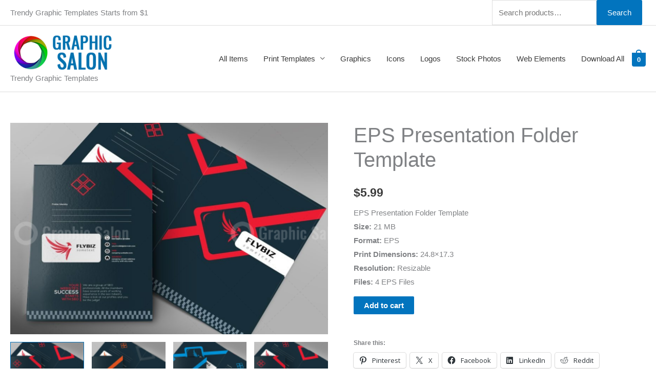

--- FILE ---
content_type: text/html; charset=UTF-8
request_url: https://graphicsalon.com/product/eps-presentation-folder-template/
body_size: 236431
content:
<!DOCTYPE html>
<html lang="en-US">
<head>
<meta charset="UTF-8">
<meta name="viewport" content="width=device-width, initial-scale=1">
<link rel="profile" href="https://gmpg.org/xfn/11"> 
<meta name='robots' content='index, follow, max-image-preview:large, max-snippet:-1, max-video-preview:-1' />
<script>window._wca = window._wca || [];</script>
<!-- This site is optimized with the Yoast SEO Premium plugin v18.3 (Yoast SEO v26.8) - https://yoast.com/product/yoast-seo-premium-wordpress/ -->
<title>EPS Presentation Folder Template - Graphic Templates</title>
<meta name="description" content="EPS Presentation Folder Template. The corporate EPS professional presentation folder template was designed with Adobe Illustrator, the layers are well-organized and editable. The business presentation folder template is suitable" />
<link rel="canonical" href="https://graphicsalon.com/product/eps-presentation-folder-template/" />
<meta property="og:locale" content="en_US" />
<meta property="og:type" content="og:product" />
<meta property="og:title" content="EPS Presentation Folder Template" />
<meta property="og:description" content="EPS Presentation Folder Template. The corporate EPS professional presentation folder template was designed with Adobe Illustrator, the layers are well-organized and editable. The business presentation folder template is suitable" />
<meta property="og:url" content="https://graphicsalon.com/product/eps-presentation-folder-template/" />
<meta property="og:site_name" content="Graphic Templates" />
<meta property="og:image" content="https://i1.wp.com/graphicsalon.com/wp-content/uploads/2020/02/EPS-Presentation-Folder-Template-3.jpg?fit=900%2C600&ssl=1" />
<meta property="og:image:width" content="900" />
<meta property="og:image:height" content="600" />
<meta property="og:image:type" content="image/jpeg" />
<meta name="twitter:card" content="summary_large_image" />
<meta name="twitter:label1" content="Est. reading time" />
<meta name="twitter:data1" content="1 minute" />
<script type="application/ld+json" class="yoast-schema-graph">{"@context":"https://schema.org","@graph":[{"@type":"WebPage","@id":"https://graphicsalon.com/product/eps-presentation-folder-template/","url":"https://graphicsalon.com/product/eps-presentation-folder-template/","name":"EPS Presentation Folder Template - Graphic Templates","isPartOf":{"@id":"https://graphicsalon.com/#website"},"primaryImageOfPage":{"@id":"https://graphicsalon.com/product/eps-presentation-folder-template/#primaryimage"},"image":{"@id":"https://graphicsalon.com/product/eps-presentation-folder-template/#primaryimage"},"thumbnailUrl":"https://i0.wp.com/graphicsalon.com/wp-content/uploads/2020/02/EPS-Presentation-Folder-Template-3.jpg?fit=900%2C600&ssl=1","datePublished":"2020-04-04T01:25:56+00:00","description":"EPS Presentation Folder Template. The corporate EPS professional presentation folder template was designed with Adobe Illustrator, the layers are well-organized and editable. The business presentation folder template is suitable","breadcrumb":{"@id":"https://graphicsalon.com/product/eps-presentation-folder-template/#breadcrumb"},"inLanguage":"en-US","potentialAction":[{"@type":"ReadAction","target":["https://graphicsalon.com/product/eps-presentation-folder-template/"]}]},{"@type":"ImageObject","inLanguage":"en-US","@id":"https://graphicsalon.com/product/eps-presentation-folder-template/#primaryimage","url":"https://i0.wp.com/graphicsalon.com/wp-content/uploads/2020/02/EPS-Presentation-Folder-Template-3.jpg?fit=900%2C600&ssl=1","contentUrl":"https://i0.wp.com/graphicsalon.com/wp-content/uploads/2020/02/EPS-Presentation-Folder-Template-3.jpg?fit=900%2C600&ssl=1","width":900,"height":600,"caption":"EPS Presentation Folder Template"},{"@type":"BreadcrumbList","@id":"https://graphicsalon.com/product/eps-presentation-folder-template/#breadcrumb","itemListElement":[{"@type":"ListItem","position":1,"name":"Home","item":"https://graphicsalon.com/"},{"@type":"ListItem","position":2,"name":"Trendy Graphic Templates","item":"https://graphicsalon.com/shop/"},{"@type":"ListItem","position":3,"name":"EPS Presentation Folder Template"}]},{"@type":"WebSite","@id":"https://graphicsalon.com/#website","url":"https://graphicsalon.com/","name":"Graphic Templates","description":"Trendy Graphic Templates","publisher":{"@id":"https://graphicsalon.com/#organization"},"potentialAction":[{"@type":"SearchAction","target":{"@type":"EntryPoint","urlTemplate":"https://graphicsalon.com/?s={search_term_string}"},"query-input":{"@type":"PropertyValueSpecification","valueRequired":true,"valueName":"search_term_string"}}],"inLanguage":"en-US"},{"@type":"Organization","@id":"https://graphicsalon.com/#organization","name":"Graphic Salon","url":"https://graphicsalon.com/","logo":{"@type":"ImageObject","inLanguage":"en-US","@id":"https://graphicsalon.com/#/schema/logo/image/","url":"https://i0.wp.com/graphicsalon.com/wp-content/uploads/2018/09/logo.png?fit=275%2C120&ssl=1","contentUrl":"https://i0.wp.com/graphicsalon.com/wp-content/uploads/2018/09/logo.png?fit=275%2C120&ssl=1","width":275,"height":120,"caption":"Graphic Salon"},"image":{"@id":"https://graphicsalon.com/#/schema/logo/image/"},"sameAs":["https://www.pinterest.com/graphicsalon/"]}]}</script>
<!-- / Yoast SEO Premium plugin. -->
<link rel='dns-prefetch' href='//stats.wp.com' />
<link rel='dns-prefetch' href='//assets.pinterest.com' />
<link rel='dns-prefetch' href='//fonts.googleapis.com' />
<link rel='preconnect' href='//i0.wp.com' />
<link rel='preconnect' href='//c0.wp.com' />
<link rel="alternate" type="application/rss+xml" title="Graphic Templates &raquo; Feed" href="https://graphicsalon.com/feed/" />
<link rel="alternate" type="application/rss+xml" title="Graphic Templates &raquo; Comments Feed" href="https://graphicsalon.com/comments/feed/" />
<link rel="alternate" type="application/rss+xml" title="Graphic Templates &raquo; EPS Presentation Folder Template Comments Feed" href="https://graphicsalon.com/product/eps-presentation-folder-template/feed/" />
<link rel="alternate" title="oEmbed (JSON)" type="application/json+oembed" href="https://graphicsalon.com/wp-json/oembed/1.0/embed?url=https%3A%2F%2Fgraphicsalon.com%2Fproduct%2Feps-presentation-folder-template%2F" />
<link rel="alternate" title="oEmbed (XML)" type="text/xml+oembed" href="https://graphicsalon.com/wp-json/oembed/1.0/embed?url=https%3A%2F%2Fgraphicsalon.com%2Fproduct%2Feps-presentation-folder-template%2F&#038;format=xml" />
<style id='wp-img-auto-sizes-contain-inline-css'>
img:is([sizes=auto i],[sizes^="auto," i]){contain-intrinsic-size:3000px 1500px}
/*# sourceURL=wp-img-auto-sizes-contain-inline-css */
</style>
<!-- <link rel='stylesheet' id='wc-blocks-integration-css' href='https://graphicsalon.com/wp-content/plugins/woocommerce-subscriptions/vendor/woocommerce/subscriptions-core/build/index.css?ver=4.4.0' media='all' /> -->
<!-- <link rel='stylesheet' id='astra-theme-css-css' href='https://graphicsalon.com/wp-content/themes/astra/assets/css/minified/style.min.css?ver=4.12.1' media='all' /> -->
<link rel="stylesheet" type="text/css" href="//graphicsalon.com/wp-content/cache/wpfc-minified/2b2fs1nh/o6f0.css" media="all"/>
<style id='astra-theme-css-inline-css'>
.ast-no-sidebar .entry-content .alignfull {margin-left: calc( -50vw + 50%);margin-right: calc( -50vw + 50%);max-width: 100vw;width: 100vw;}.ast-no-sidebar .entry-content .alignwide {margin-left: calc(-41vw + 50%);margin-right: calc(-41vw + 50%);max-width: unset;width: unset;}.ast-no-sidebar .entry-content .alignfull .alignfull,.ast-no-sidebar .entry-content .alignfull .alignwide,.ast-no-sidebar .entry-content .alignwide .alignfull,.ast-no-sidebar .entry-content .alignwide .alignwide,.ast-no-sidebar .entry-content .wp-block-column .alignfull,.ast-no-sidebar .entry-content .wp-block-column .alignwide{width: 100%;margin-left: auto;margin-right: auto;}.wp-block-gallery,.blocks-gallery-grid {margin: 0;}.wp-block-separator {max-width: 100px;}.wp-block-separator.is-style-wide,.wp-block-separator.is-style-dots {max-width: none;}.entry-content .has-2-columns .wp-block-column:first-child {padding-right: 10px;}.entry-content .has-2-columns .wp-block-column:last-child {padding-left: 10px;}@media (max-width: 782px) {.entry-content .wp-block-columns .wp-block-column {flex-basis: 100%;}.entry-content .has-2-columns .wp-block-column:first-child {padding-right: 0;}.entry-content .has-2-columns .wp-block-column:last-child {padding-left: 0;}}body .entry-content .wp-block-latest-posts {margin-left: 0;}body .entry-content .wp-block-latest-posts li {list-style: none;}.ast-no-sidebar .ast-container .entry-content .wp-block-latest-posts {margin-left: 0;}.ast-header-break-point .entry-content .alignwide {margin-left: auto;margin-right: auto;}.entry-content .blocks-gallery-item img {margin-bottom: auto;}.wp-block-pullquote {border-top: 4px solid #555d66;border-bottom: 4px solid #555d66;color: #40464d;}:root{--ast-post-nav-space:0;--ast-container-default-xlg-padding:6.67em;--ast-container-default-lg-padding:5.67em;--ast-container-default-slg-padding:4.34em;--ast-container-default-md-padding:3.34em;--ast-container-default-sm-padding:6.67em;--ast-container-default-xs-padding:2.4em;--ast-container-default-xxs-padding:1.4em;--ast-code-block-background:#EEEEEE;--ast-comment-inputs-background:#FAFAFA;--ast-normal-container-width:1500px;--ast-narrow-container-width:750px;--ast-blog-title-font-weight:normal;--ast-blog-meta-weight:inherit;--ast-global-color-primary:var(--ast-global-color-5);--ast-global-color-secondary:var(--ast-global-color-4);--ast-global-color-alternate-background:var(--ast-global-color-7);--ast-global-color-subtle-background:var(--ast-global-color-6);--ast-bg-style-guide:var( --ast-global-color-secondary,--ast-global-color-5 );--ast-shadow-style-guide:0px 0px 4px 0 #00000057;--ast-global-dark-bg-style:#fff;--ast-global-dark-lfs:#fbfbfb;--ast-widget-bg-color:#fafafa;--ast-wc-container-head-bg-color:#fbfbfb;--ast-title-layout-bg:#eeeeee;--ast-search-border-color:#e7e7e7;--ast-lifter-hover-bg:#e6e6e6;--ast-gallery-block-color:#000;--srfm-color-input-label:var(--ast-global-color-2);}html{font-size:93.75%;}a,.page-title{color:#0274be;}a:hover,a:focus{color:#3a3a3a;}body,button,input,select,textarea,.ast-button,.ast-custom-button{font-family:-apple-system,BlinkMacSystemFont,Segoe UI,Roboto,Oxygen-Sans,Ubuntu,Cantarell,Helvetica Neue,sans-serif;font-weight:inherit;font-size:15px;font-size:1rem;}blockquote{color:#000000;}.ast-site-identity .site-title a{color:var(--ast-global-color-2);}.site-title{font-size:35px;font-size:2.3333333333333rem;display:none;}header .custom-logo-link img{max-width:208px;width:208px;}.astra-logo-svg{width:208px;}.site-header .site-description{font-size:15px;font-size:1rem;display:block;}.entry-title{font-size:40px;font-size:2.6666666666667rem;}.archive .ast-article-post .ast-article-inner,.blog .ast-article-post .ast-article-inner,.archive .ast-article-post .ast-article-inner:hover,.blog .ast-article-post .ast-article-inner:hover{overflow:hidden;}h1,.entry-content :where(h1){font-size:40px;font-size:2.6666666666667rem;line-height:1.4em;}h2,.entry-content :where(h2){font-size:30px;font-size:2rem;line-height:1.3em;}h3,.entry-content :where(h3){font-size:25px;font-size:1.6666666666667rem;line-height:1.3em;}h4,.entry-content :where(h4){font-size:20px;font-size:1.3333333333333rem;line-height:1.2em;}h5,.entry-content :where(h5){font-size:18px;font-size:1.2rem;line-height:1.2em;}h6,.entry-content :where(h6){font-size:15px;font-size:1rem;line-height:1.25em;}::selection{background-color:#0274be;color:#ffffff;}body,h1,h2,h3,h4,h5,h6,.entry-title a,.entry-content :where(h1,h2,h3,h4,h5,h6){color:#3a3a3a;}.tagcloud a:hover,.tagcloud a:focus,.tagcloud a.current-item{color:#ffffff;border-color:#0274be;background-color:#0274be;}input:focus,input[type="text"]:focus,input[type="email"]:focus,input[type="url"]:focus,input[type="password"]:focus,input[type="reset"]:focus,input[type="search"]:focus,textarea:focus{border-color:#0274be;}input[type="radio"]:checked,input[type=reset],input[type="checkbox"]:checked,input[type="checkbox"]:hover:checked,input[type="checkbox"]:focus:checked,input[type=range]::-webkit-slider-thumb{border-color:#0274be;background-color:#0274be;box-shadow:none;}.site-footer a:hover + .post-count,.site-footer a:focus + .post-count{background:#0274be;border-color:#0274be;}.single .nav-links .nav-previous,.single .nav-links .nav-next{color:#0274be;}.entry-meta,.entry-meta *{line-height:1.45;color:#0274be;}.entry-meta a:not(.ast-button):hover,.entry-meta a:not(.ast-button):hover *,.entry-meta a:not(.ast-button):focus,.entry-meta a:not(.ast-button):focus *,.page-links > .page-link,.page-links .page-link:hover,.post-navigation a:hover{color:#3a3a3a;}#cat option,.secondary .calendar_wrap thead a,.secondary .calendar_wrap thead a:visited{color:#0274be;}.secondary .calendar_wrap #today,.ast-progress-val span{background:#0274be;}.secondary a:hover + .post-count,.secondary a:focus + .post-count{background:#0274be;border-color:#0274be;}.calendar_wrap #today > a{color:#ffffff;}.page-links .page-link,.single .post-navigation a{color:#0274be;}.ast-search-menu-icon .search-form button.search-submit{padding:0 4px;}.ast-search-menu-icon form.search-form{padding-right:0;}.ast-header-search .ast-search-menu-icon.ast-dropdown-active .search-form,.ast-header-search .ast-search-menu-icon.ast-dropdown-active .search-field:focus{transition:all 0.2s;}.search-form input.search-field:focus{outline:none;}.widget-title,.widget .wp-block-heading{font-size:21px;font-size:1.4rem;color:#3a3a3a;}.single .ast-author-details .author-title{color:#3a3a3a;}.ast-search-menu-icon.slide-search a:focus-visible:focus-visible,.astra-search-icon:focus-visible,#close:focus-visible,a:focus-visible,.ast-menu-toggle:focus-visible,.site .skip-link:focus-visible,.wp-block-loginout input:focus-visible,.wp-block-search.wp-block-search__button-inside .wp-block-search__inside-wrapper,.ast-header-navigation-arrow:focus-visible,.woocommerce .wc-proceed-to-checkout > .checkout-button:focus-visible,.woocommerce .woocommerce-MyAccount-navigation ul li a:focus-visible,.ast-orders-table__row .ast-orders-table__cell:focus-visible,.woocommerce .woocommerce-order-details .order-again > .button:focus-visible,.woocommerce .woocommerce-message a.button.wc-forward:focus-visible,.woocommerce #minus_qty:focus-visible,.woocommerce #plus_qty:focus-visible,a#ast-apply-coupon:focus-visible,.woocommerce .woocommerce-info a:focus-visible,.woocommerce .astra-shop-summary-wrap a:focus-visible,.woocommerce a.wc-forward:focus-visible,#ast-apply-coupon:focus-visible,.woocommerce-js .woocommerce-mini-cart-item a.remove:focus-visible,#close:focus-visible,.button.search-submit:focus-visible,#search_submit:focus,.normal-search:focus-visible,.ast-header-account-wrap:focus-visible,.woocommerce .ast-on-card-button.ast-quick-view-trigger:focus,.astra-cart-drawer-close:focus,.ast-single-variation:focus,.ast-woocommerce-product-gallery__image:focus,.ast-button:focus,.woocommerce-product-gallery--with-images [data-controls="prev"]:focus-visible,.woocommerce-product-gallery--with-images [data-controls="next"]:focus-visible,.ast-builder-button-wrap:has(.ast-custom-button-link:focus),.ast-builder-button-wrap .ast-custom-button-link:focus{outline-style:dotted;outline-color:inherit;outline-width:thin;}input:focus,input[type="text"]:focus,input[type="email"]:focus,input[type="url"]:focus,input[type="password"]:focus,input[type="reset"]:focus,input[type="search"]:focus,input[type="number"]:focus,textarea:focus,.wp-block-search__input:focus,[data-section="section-header-mobile-trigger"] .ast-button-wrap .ast-mobile-menu-trigger-minimal:focus,.ast-mobile-popup-drawer.active .menu-toggle-close:focus,.woocommerce-ordering select.orderby:focus,#ast-scroll-top:focus,#coupon_code:focus,.woocommerce-page #comment:focus,.woocommerce #reviews #respond input#submit:focus,.woocommerce a.add_to_cart_button:focus,.woocommerce .button.single_add_to_cart_button:focus,.woocommerce .woocommerce-cart-form button:focus,.woocommerce .woocommerce-cart-form__cart-item .quantity .qty:focus,.woocommerce .woocommerce-billing-fields .woocommerce-billing-fields__field-wrapper .woocommerce-input-wrapper > .input-text:focus,.woocommerce #order_comments:focus,.woocommerce #place_order:focus,.woocommerce .woocommerce-address-fields .woocommerce-address-fields__field-wrapper .woocommerce-input-wrapper > .input-text:focus,.woocommerce .woocommerce-MyAccount-content form button:focus,.woocommerce .woocommerce-MyAccount-content .woocommerce-EditAccountForm .woocommerce-form-row .woocommerce-Input.input-text:focus,.woocommerce .ast-woocommerce-container .woocommerce-pagination ul.page-numbers li a:focus,body #content .woocommerce form .form-row .select2-container--default .select2-selection--single:focus,#ast-coupon-code:focus,.woocommerce.woocommerce-js .quantity input[type=number]:focus,.woocommerce-js .woocommerce-mini-cart-item .quantity input[type=number]:focus,.woocommerce p#ast-coupon-trigger:focus{border-style:dotted;border-color:inherit;border-width:thin;}input{outline:none;}.woocommerce-js input[type=text]:focus,.woocommerce-js input[type=email]:focus,.woocommerce-js textarea:focus,input[type=number]:focus,.comments-area textarea#comment:focus,.comments-area textarea#comment:active,.comments-area .ast-comment-formwrap input[type="text"]:focus,.comments-area .ast-comment-formwrap input[type="text"]:active{outline-style:unset;outline-color:inherit;outline-width:thin;}.main-header-menu .menu-link,.ast-header-custom-item a{color:#3a3a3a;}.main-header-menu .menu-item:hover > .menu-link,.main-header-menu .menu-item:hover > .ast-menu-toggle,.main-header-menu .ast-masthead-custom-menu-items a:hover,.main-header-menu .menu-item.focus > .menu-link,.main-header-menu .menu-item.focus > .ast-menu-toggle,.main-header-menu .current-menu-item > .menu-link,.main-header-menu .current-menu-ancestor > .menu-link,.main-header-menu .current-menu-item > .ast-menu-toggle,.main-header-menu .current-menu-ancestor > .ast-menu-toggle{color:#0274be;}.header-main-layout-3 .ast-main-header-bar-alignment{margin-right:auto;}.header-main-layout-2 .site-header-section-left .ast-site-identity{text-align:left;}.site-logo-img img{ transition:all 0.2s linear;}body .ast-oembed-container *{position:absolute;top:0;width:100%;height:100%;left:0;}body .wp-block-embed-pocket-casts .ast-oembed-container *{position:unset;}.ast-header-break-point .ast-mobile-menu-buttons-minimal.menu-toggle{background:transparent;color:#0274be;}.ast-header-break-point .ast-mobile-menu-buttons-outline.menu-toggle{background:transparent;border:1px solid #0274be;color:#0274be;}.ast-header-break-point .ast-mobile-menu-buttons-fill.menu-toggle{background:#0274be;}.ast-single-post-featured-section + article {margin-top: 2em;}.site-content .ast-single-post-featured-section img {width: 100%;overflow: hidden;object-fit: cover;}.ast-separate-container .site-content .ast-single-post-featured-section + article {margin-top: -80px;z-index: 9;position: relative;border-radius: 4px;}@media (min-width: 769px) {.ast-no-sidebar .site-content .ast-article-image-container--wide {margin-left: -120px;margin-right: -120px;max-width: unset;width: unset;}.ast-left-sidebar .site-content .ast-article-image-container--wide,.ast-right-sidebar .site-content .ast-article-image-container--wide {margin-left: -10px;margin-right: -10px;}.site-content .ast-article-image-container--full {margin-left: calc( -50vw + 50%);margin-right: calc( -50vw + 50%);max-width: 100vw;width: 100vw;}.ast-left-sidebar .site-content .ast-article-image-container--full,.ast-right-sidebar .site-content .ast-article-image-container--full {margin-left: -10px;margin-right: -10px;max-width: inherit;width: auto;}}.site > .ast-single-related-posts-container {margin-top: 0;}@media (min-width: 769px) {.ast-desktop .ast-container--narrow {max-width: var(--ast-narrow-container-width);margin: 0 auto;}}.footer-adv .footer-adv-overlay{border-top-style:solid;border-top-color:#7a7a7a;}@media( max-width: 420px ) {.single .nav-links .nav-previous,.single .nav-links .nav-next {width: 100%;text-align: center;}}.wp-block-buttons.aligncenter{justify-content:center;}@media (max-width:782px){.entry-content .wp-block-columns .wp-block-column{margin-left:0px;}}.wp-block-image.aligncenter{margin-left:auto;margin-right:auto;}.wp-block-table.aligncenter{margin-left:auto;margin-right:auto;}.wp-block-buttons .wp-block-button.is-style-outline .wp-block-button__link.wp-element-button,.ast-outline-button,.wp-block-uagb-buttons-child .uagb-buttons-repeater.ast-outline-button{border-top-width:2px;border-right-width:2px;border-bottom-width:2px;border-left-width:2px;font-family:inherit;font-weight:inherit;line-height:1em;border-top-left-radius:2px;border-top-right-radius:2px;border-bottom-right-radius:2px;border-bottom-left-radius:2px;}.wp-block-button .wp-block-button__link.wp-element-button.is-style-outline:not(.has-background),.wp-block-button.is-style-outline>.wp-block-button__link.wp-element-button:not(.has-background),.ast-outline-button{background-color:transparent;}.entry-content[data-ast-blocks-layout] > figure{margin-bottom:1em;}@media (max-width:768px){.ast-left-sidebar #content > .ast-container{display:flex;flex-direction:column-reverse;width:100%;}.ast-separate-container .ast-article-post,.ast-separate-container .ast-article-single{padding:1.5em 2.14em;}.ast-author-box img.avatar{margin:20px 0 0 0;}}@media (min-width:769px){.ast-separate-container.ast-right-sidebar #primary,.ast-separate-container.ast-left-sidebar #primary{border:0;}.search-no-results.ast-separate-container #primary{margin-bottom:4em;}}.menu-toggle,button,.ast-button,.ast-custom-button,.button,input#submit,input[type="button"],input[type="submit"],input[type="reset"]{color:#ffffff;border-color:#0274be;background-color:#0274be;border-top-left-radius:2px;border-top-right-radius:2px;border-bottom-right-radius:2px;border-bottom-left-radius:2px;padding-top:10px;padding-right:40px;padding-bottom:10px;padding-left:40px;font-family:inherit;font-weight:inherit;}button:focus,.menu-toggle:hover,button:hover,.ast-button:hover,.ast-custom-button:hover .button:hover,.ast-custom-button:hover,input[type=reset]:hover,input[type=reset]:focus,input#submit:hover,input#submit:focus,input[type="button"]:hover,input[type="button"]:focus,input[type="submit"]:hover,input[type="submit"]:focus{color:#ffffff;background-color:#3a3a3a;border-color:#3a3a3a;}@media (max-width:768px){.ast-mobile-header-stack .main-header-bar .ast-search-menu-icon{display:inline-block;}.ast-header-break-point.ast-header-custom-item-outside .ast-mobile-header-stack .main-header-bar .ast-search-icon{margin:0;}.ast-comment-avatar-wrap img{max-width:2.5em;}.ast-comment-meta{padding:0 1.8888em 1.3333em;}.ast-separate-container .ast-comment-list li.depth-1{padding:1.5em 2.14em;}.ast-separate-container .comment-respond{padding:2em 2.14em;}}@media (min-width:544px){.ast-container{max-width:100%;}}@media (max-width:544px){.ast-separate-container .ast-article-post,.ast-separate-container .ast-article-single,.ast-separate-container .comments-title,.ast-separate-container .ast-archive-description{padding:1.5em 1em;}.ast-separate-container #content .ast-container{padding-left:0.54em;padding-right:0.54em;}.ast-separate-container .ast-comment-list .bypostauthor{padding:.5em;}.ast-search-menu-icon.ast-dropdown-active .search-field{width:170px;}.site-branding img,.site-header .site-logo-img .custom-logo-link img{max-width:100%;}} #ast-mobile-header .ast-site-header-cart-li a{pointer-events:none;}.ast-no-sidebar.ast-separate-container .entry-content .alignfull {margin-left: -6.67em;margin-right: -6.67em;width: auto;}@media (max-width: 1200px) {.ast-no-sidebar.ast-separate-container .entry-content .alignfull {margin-left: -2.4em;margin-right: -2.4em;}}@media (max-width: 768px) {.ast-no-sidebar.ast-separate-container .entry-content .alignfull {margin-left: -2.14em;margin-right: -2.14em;}}@media (max-width: 544px) {.ast-no-sidebar.ast-separate-container .entry-content .alignfull {margin-left: -1em;margin-right: -1em;}}.ast-no-sidebar.ast-separate-container .entry-content .alignwide {margin-left: -20px;margin-right: -20px;}.ast-no-sidebar.ast-separate-container .entry-content .wp-block-column .alignfull,.ast-no-sidebar.ast-separate-container .entry-content .wp-block-column .alignwide {margin-left: auto;margin-right: auto;width: 100%;}@media (max-width:768px){.site-title{display:none;}.site-header .site-description{display:block;}h1,.entry-content :where(h1){font-size:30px;}h2,.entry-content :where(h2){font-size:25px;}h3,.entry-content :where(h3){font-size:20px;}}@media (max-width:544px){.site-title{display:none;}.site-header .site-description{display:block;}h1,.entry-content :where(h1){font-size:30px;}h2,.entry-content :where(h2){font-size:25px;}h3,.entry-content :where(h3){font-size:20px;}}@media (max-width:768px){html{font-size:85.5%;}}@media (max-width:544px){html{font-size:85.5%;}}@media (min-width:769px){.ast-container{max-width:1540px;}}@font-face {font-family: "Astra";src: url(https://graphicsalon.com/wp-content/themes/astra/assets/fonts/astra.woff) format("woff"),url(https://graphicsalon.com/wp-content/themes/astra/assets/fonts/astra.ttf) format("truetype"),url(https://graphicsalon.com/wp-content/themes/astra/assets/fonts/astra.svg#astra) format("svg");font-weight: normal;font-style: normal;font-display: fallback;}@media (max-width:921px) {.main-header-bar .main-header-bar-navigation{display:none;}}.ast-desktop .main-header-menu.submenu-with-border .sub-menu,.ast-desktop .main-header-menu.submenu-with-border .astra-full-megamenu-wrapper{border-color:#0274be;}.ast-desktop .main-header-menu.submenu-with-border .sub-menu{border-top-width:2px;border-style:solid;}.ast-desktop .main-header-menu.submenu-with-border .sub-menu .sub-menu{top:-2px;}.ast-desktop .main-header-menu.submenu-with-border .sub-menu .menu-link,.ast-desktop .main-header-menu.submenu-with-border .children .menu-link{border-bottom-width:0px;border-style:solid;border-color:#eaeaea;}@media (min-width:769px){.main-header-menu .sub-menu .menu-item.ast-left-align-sub-menu:hover > .sub-menu,.main-header-menu .sub-menu .menu-item.ast-left-align-sub-menu.focus > .sub-menu{margin-left:-0px;}}.ast-small-footer{border-top-style:solid;border-top-width:1px;border-top-color:#7a7a7a;}.ast-small-footer-wrap{text-align:center;}.site .comments-area{padding-bottom:3em;}.ast-header-break-point.ast-header-custom-item-inside .main-header-bar .main-header-bar-navigation .ast-search-icon {display: none;}.ast-header-break-point.ast-header-custom-item-inside .main-header-bar .ast-search-menu-icon .search-form {padding: 0;display: block;overflow: hidden;}.ast-header-break-point .ast-header-custom-item .widget:last-child {margin-bottom: 1em;}.ast-header-custom-item .widget {margin: 0.5em;display: inline-block;vertical-align: middle;}.ast-header-custom-item .widget p {margin-bottom: 0;}.ast-header-custom-item .widget li {width: auto;}.ast-header-custom-item-inside .button-custom-menu-item .menu-link {display: none;}.ast-header-custom-item-inside.ast-header-break-point .button-custom-menu-item .ast-custom-button-link {display: none;}.ast-header-custom-item-inside.ast-header-break-point .button-custom-menu-item .menu-link {display: block;}.ast-header-break-point.ast-header-custom-item-outside .main-header-bar .ast-search-icon {margin-right: 1em;}.ast-header-break-point.ast-header-custom-item-inside .main-header-bar .ast-search-menu-icon .search-field,.ast-header-break-point.ast-header-custom-item-inside .main-header-bar .ast-search-menu-icon.ast-inline-search .search-field {width: 100%;padding-right: 5.5em;}.ast-header-break-point.ast-header-custom-item-inside .main-header-bar .ast-search-menu-icon .search-submit {display: block;position: absolute;height: 100%;top: 0;right: 0;padding: 0 1em;border-radius: 0;}.ast-header-break-point .ast-header-custom-item .ast-masthead-custom-menu-items {padding-left: 20px;padding-right: 20px;margin-bottom: 1em;margin-top: 1em;}.ast-header-custom-item-inside.ast-header-break-point .button-custom-menu-item {padding-left: 0;padding-right: 0;margin-top: 0;margin-bottom: 0;}.astra-icon-down_arrow::after {content: "\e900";font-family: Astra;}.astra-icon-close::after {content: "\e5cd";font-family: Astra;}.astra-icon-drag_handle::after {content: "\e25d";font-family: Astra;}.astra-icon-format_align_justify::after {content: "\e235";font-family: Astra;}.astra-icon-menu::after {content: "\e5d2";font-family: Astra;}.astra-icon-reorder::after {content: "\e8fe";font-family: Astra;}.astra-icon-search::after {content: "\e8b6";font-family: Astra;}.astra-icon-zoom_in::after {content: "\e56b";font-family: Astra;}.astra-icon-check-circle::after {content: "\e901";font-family: Astra;}.astra-icon-shopping-cart::after {content: "\f07a";font-family: Astra;}.astra-icon-shopping-bag::after {content: "\f290";font-family: Astra;}.astra-icon-shopping-basket::after {content: "\f291";font-family: Astra;}.astra-icon-circle-o::after {content: "\e903";font-family: Astra;}.astra-icon-certificate::after {content: "\e902";font-family: Astra;}blockquote {padding: 1.2em;}:root .has-ast-global-color-0-color{color:var(--ast-global-color-0);}:root .has-ast-global-color-0-background-color{background-color:var(--ast-global-color-0);}:root .wp-block-button .has-ast-global-color-0-color{color:var(--ast-global-color-0);}:root .wp-block-button .has-ast-global-color-0-background-color{background-color:var(--ast-global-color-0);}:root .has-ast-global-color-1-color{color:var(--ast-global-color-1);}:root .has-ast-global-color-1-background-color{background-color:var(--ast-global-color-1);}:root .wp-block-button .has-ast-global-color-1-color{color:var(--ast-global-color-1);}:root .wp-block-button .has-ast-global-color-1-background-color{background-color:var(--ast-global-color-1);}:root .has-ast-global-color-2-color{color:var(--ast-global-color-2);}:root .has-ast-global-color-2-background-color{background-color:var(--ast-global-color-2);}:root .wp-block-button .has-ast-global-color-2-color{color:var(--ast-global-color-2);}:root .wp-block-button .has-ast-global-color-2-background-color{background-color:var(--ast-global-color-2);}:root .has-ast-global-color-3-color{color:var(--ast-global-color-3);}:root .has-ast-global-color-3-background-color{background-color:var(--ast-global-color-3);}:root .wp-block-button .has-ast-global-color-3-color{color:var(--ast-global-color-3);}:root .wp-block-button .has-ast-global-color-3-background-color{background-color:var(--ast-global-color-3);}:root .has-ast-global-color-4-color{color:var(--ast-global-color-4);}:root .has-ast-global-color-4-background-color{background-color:var(--ast-global-color-4);}:root .wp-block-button .has-ast-global-color-4-color{color:var(--ast-global-color-4);}:root .wp-block-button .has-ast-global-color-4-background-color{background-color:var(--ast-global-color-4);}:root .has-ast-global-color-5-color{color:var(--ast-global-color-5);}:root .has-ast-global-color-5-background-color{background-color:var(--ast-global-color-5);}:root .wp-block-button .has-ast-global-color-5-color{color:var(--ast-global-color-5);}:root .wp-block-button .has-ast-global-color-5-background-color{background-color:var(--ast-global-color-5);}:root .has-ast-global-color-6-color{color:var(--ast-global-color-6);}:root .has-ast-global-color-6-background-color{background-color:var(--ast-global-color-6);}:root .wp-block-button .has-ast-global-color-6-color{color:var(--ast-global-color-6);}:root .wp-block-button .has-ast-global-color-6-background-color{background-color:var(--ast-global-color-6);}:root .has-ast-global-color-7-color{color:var(--ast-global-color-7);}:root .has-ast-global-color-7-background-color{background-color:var(--ast-global-color-7);}:root .wp-block-button .has-ast-global-color-7-color{color:var(--ast-global-color-7);}:root .wp-block-button .has-ast-global-color-7-background-color{background-color:var(--ast-global-color-7);}:root .has-ast-global-color-8-color{color:var(--ast-global-color-8);}:root .has-ast-global-color-8-background-color{background-color:var(--ast-global-color-8);}:root .wp-block-button .has-ast-global-color-8-color{color:var(--ast-global-color-8);}:root .wp-block-button .has-ast-global-color-8-background-color{background-color:var(--ast-global-color-8);}:root{--ast-global-color-0:#0170B9;--ast-global-color-1:#3a3a3a;--ast-global-color-2:#3a3a3a;--ast-global-color-3:#4B4F58;--ast-global-color-4:#F5F5F5;--ast-global-color-5:#FFFFFF;--ast-global-color-6:#E5E5E5;--ast-global-color-7:#424242;--ast-global-color-8:#000000;}:root {--ast-border-color : #dddddd;}.ast-breadcrumbs .trail-browse,.ast-breadcrumbs .trail-items,.ast-breadcrumbs .trail-items li{display:inline-block;margin:0;padding:0;border:none;background:inherit;text-indent:0;text-decoration:none;}.ast-breadcrumbs .trail-browse{font-size:inherit;font-style:inherit;font-weight:inherit;color:inherit;}.ast-breadcrumbs .trail-items{list-style:none;}.trail-items li::after{padding:0 0.3em;content:"\00bb";}.trail-items li:last-of-type::after{display:none;}h1,h2,h3,h4,h5,h6,.entry-content :where(h1,h2,h3,h4,h5,h6){color:var(--ast-global-color-2);}.elementor-posts-container [CLASS*="ast-width-"]{width:100%;}.elementor-template-full-width .ast-container{display:block;}.elementor-screen-only,.screen-reader-text,.screen-reader-text span,.ui-helper-hidden-accessible{top:0 !important;}@media (max-width:544px){.elementor-element .elementor-wc-products .woocommerce[class*="columns-"] ul.products li.product{width:auto;margin:0;}.elementor-element .woocommerce .woocommerce-result-count{float:none;}}.ast-header-break-point .main-header-bar{border-bottom-width:1px;}@media (min-width:769px){.main-header-bar{border-bottom-width:1px;}}.main-header-menu .menu-item,#astra-footer-menu .menu-item,.main-header-bar .ast-masthead-custom-menu-items{-js-display:flex;display:flex;-webkit-box-pack:center;-webkit-justify-content:center;-moz-box-pack:center;-ms-flex-pack:center;justify-content:center;-webkit-box-orient:vertical;-webkit-box-direction:normal;-webkit-flex-direction:column;-moz-box-orient:vertical;-moz-box-direction:normal;-ms-flex-direction:column;flex-direction:column;}.main-header-menu > .menu-item > .menu-link,#astra-footer-menu > .menu-item > .menu-link{height:100%;-webkit-box-align:center;-webkit-align-items:center;-moz-box-align:center;-ms-flex-align:center;align-items:center;-js-display:flex;display:flex;}.ast-primary-menu-disabled .main-header-bar .ast-masthead-custom-menu-items{flex:unset;}.header-main-layout-1 .ast-flex.main-header-container,.header-main-layout-3 .ast-flex.main-header-container{-webkit-align-content:center;-ms-flex-line-pack:center;align-content:center;-webkit-box-align:center;-webkit-align-items:center;-moz-box-align:center;-ms-flex-align:center;align-items:center;}.main-header-menu .sub-menu .menu-item.menu-item-has-children > .menu-link:after{position:absolute;right:1em;top:50%;transform:translate(0,-50%) rotate(270deg);}.ast-header-break-point .main-header-bar .main-header-bar-navigation .page_item_has_children > .ast-menu-toggle::before,.ast-header-break-point .main-header-bar .main-header-bar-navigation .menu-item-has-children > .ast-menu-toggle::before,.ast-mobile-popup-drawer .main-header-bar-navigation .menu-item-has-children>.ast-menu-toggle::before,.ast-header-break-point .ast-mobile-header-wrap .main-header-bar-navigation .menu-item-has-children > .ast-menu-toggle::before{font-weight:bold;content:"\e900";font-family:Astra;text-decoration:inherit;display:inline-block;}.ast-header-break-point .main-navigation ul.sub-menu .menu-item .menu-link:before{content:"\e900";font-family:Astra;font-size:.65em;text-decoration:inherit;display:inline-block;transform:translate(0,-2px) rotateZ(270deg);margin-right:5px;}.widget_search .search-form:after{font-family:Astra;font-size:1.2em;font-weight:normal;content:"\e8b6";position:absolute;top:50%;right:15px;transform:translate(0,-50%);}.astra-search-icon::before{content:"\e8b6";font-family:Astra;font-style:normal;font-weight:normal;text-decoration:inherit;text-align:center;-webkit-font-smoothing:antialiased;-moz-osx-font-smoothing:grayscale;z-index:3;}.main-header-bar .main-header-bar-navigation .page_item_has_children > a:after,.main-header-bar .main-header-bar-navigation .menu-item-has-children > a:after,.menu-item-has-children .ast-header-navigation-arrow:after{content:"\e900";display:inline-block;font-family:Astra;font-size:.6rem;font-weight:bold;text-rendering:auto;-webkit-font-smoothing:antialiased;-moz-osx-font-smoothing:grayscale;margin-left:10px;line-height:normal;}.menu-item-has-children .sub-menu .ast-header-navigation-arrow:after{margin-left:0;}.ast-mobile-popup-drawer .main-header-bar-navigation .ast-submenu-expanded>.ast-menu-toggle::before{transform:rotateX(180deg);}.ast-header-break-point .main-header-bar-navigation .menu-item-has-children > .menu-link:after{display:none;}@media (min-width:769px){.ast-builder-menu .main-navigation > ul > li:last-child a{margin-right:0;}}.ast-separate-container .ast-article-inner{background-color:transparent;background-image:none;}.ast-separate-container .ast-article-post{background-color:var(--ast-global-color-5);}@media (max-width:768px){.ast-separate-container .ast-article-post{background-color:var(--ast-global-color-5);}}@media (max-width:544px){.ast-separate-container .ast-article-post{background-color:var(--ast-global-color-5);}}.ast-separate-container .ast-article-single:not(.ast-related-post),.woocommerce.ast-separate-container .ast-woocommerce-container,.ast-separate-container .error-404,.ast-separate-container .no-results,.single.ast-separate-container.ast-author-meta,.ast-separate-container .related-posts-title-wrapper,.ast-separate-container .comments-count-wrapper,.ast-box-layout.ast-plain-container .site-content,.ast-padded-layout.ast-plain-container .site-content,.ast-separate-container .ast-archive-description,.ast-separate-container .comments-area .comment-respond,.ast-separate-container .comments-area .ast-comment-list li,.ast-separate-container .comments-area .comments-title{background-color:var(--ast-global-color-5);}@media (max-width:768px){.ast-separate-container .ast-article-single:not(.ast-related-post),.woocommerce.ast-separate-container .ast-woocommerce-container,.ast-separate-container .error-404,.ast-separate-container .no-results,.single.ast-separate-container.ast-author-meta,.ast-separate-container .related-posts-title-wrapper,.ast-separate-container .comments-count-wrapper,.ast-box-layout.ast-plain-container .site-content,.ast-padded-layout.ast-plain-container .site-content,.ast-separate-container .ast-archive-description{background-color:var(--ast-global-color-5);}}@media (max-width:544px){.ast-separate-container .ast-article-single:not(.ast-related-post),.woocommerce.ast-separate-container .ast-woocommerce-container,.ast-separate-container .error-404,.ast-separate-container .no-results,.single.ast-separate-container.ast-author-meta,.ast-separate-container .related-posts-title-wrapper,.ast-separate-container .comments-count-wrapper,.ast-box-layout.ast-plain-container .site-content,.ast-padded-layout.ast-plain-container .site-content,.ast-separate-container .ast-archive-description{background-color:var(--ast-global-color-5);}}.ast-separate-container.ast-two-container #secondary .widget{background-color:var(--ast-global-color-5);}@media (max-width:768px){.ast-separate-container.ast-two-container #secondary .widget{background-color:var(--ast-global-color-5);}}@media (max-width:544px){.ast-separate-container.ast-two-container #secondary .widget{background-color:var(--ast-global-color-5);}}#ast-scroll-top {display: none;position: fixed;text-align: center;cursor: pointer;z-index: 99;width: 2.1em;height: 2.1em;line-height: 2.1;color: #ffffff;border-radius: 2px;content: "";outline: inherit;}@media (min-width: 769px) {#ast-scroll-top {content: "769";}}#ast-scroll-top .ast-icon.icon-arrow svg {margin-left: 0px;vertical-align: middle;transform: translate(0,-20%) rotate(180deg);width: 1.6em;}.ast-scroll-to-top-right {right: 30px;bottom: 30px;}.ast-scroll-to-top-left {left: 30px;bottom: 30px;}#ast-scroll-top{background-color:#0274be;font-size:15px;}.ast-scroll-top-icon::before{content:"\e900";font-family:Astra;text-decoration:inherit;}.ast-scroll-top-icon{transform:rotate(180deg);}@media (max-width:768px){#ast-scroll-top .ast-icon.icon-arrow svg{width:1em;}}:root{--e-global-color-astglobalcolor0:#0170B9;--e-global-color-astglobalcolor1:#3a3a3a;--e-global-color-astglobalcolor2:#3a3a3a;--e-global-color-astglobalcolor3:#4B4F58;--e-global-color-astglobalcolor4:#F5F5F5;--e-global-color-astglobalcolor5:#FFFFFF;--e-global-color-astglobalcolor6:#E5E5E5;--e-global-color-astglobalcolor7:#424242;--e-global-color-astglobalcolor8:#000000;}.comment-reply-title{font-size:24px;font-size:1.6rem;}.ast-comment-meta{line-height:1.666666667;color:#0274be;font-size:12px;font-size:0.8rem;}.ast-comment-list #cancel-comment-reply-link{font-size:15px;font-size:1rem;}.comments-count-wrapper {padding: 2em 0;}.comments-count-wrapper .comments-title {font-weight: normal;word-wrap: break-word;}.ast-comment-list {margin: 0;word-wrap: break-word;padding-bottom: 0.5em;list-style: none;}.site-content article .comments-area {border-top: 1px solid var(--ast-single-post-border,var(--ast-border-color));}.ast-comment-list li {list-style: none;}.ast-comment-list li.depth-1 .ast-comment,.ast-comment-list li.depth-2 .ast-comment {border-bottom: 1px solid #eeeeee;}.ast-comment-list .comment-respond {padding: 1em 0;border-bottom: 1px solid #dddddd;}.ast-comment-list .comment-respond .comment-reply-title {margin-top: 0;padding-top: 0;}.ast-comment-list .comment-respond p {margin-bottom: .5em;}.ast-comment-list .ast-comment-edit-reply-wrap {-js-display: flex;display: flex;justify-content: flex-end;}.ast-comment-list .ast-edit-link {flex: 1;}.ast-comment-list .comment-awaiting-moderation {margin-bottom: 0;}.ast-comment {padding: 1em 0 ;}.ast-comment-avatar-wrap img {border-radius: 50%;}.ast-comment-content {clear: both;}.ast-comment-cite-wrap {text-align: left;}.ast-comment-cite-wrap cite {font-style: normal;}.comment-reply-title {padding-top: 1em;font-weight: normal;line-height: 1.65;}.ast-comment-meta {margin-bottom: 0.5em;}.comments-area {border-top: 1px solid #eeeeee;margin-top: 2em;}.comments-area .comment-form-comment {width: 100%;border: none;margin: 0;padding: 0;}.comments-area .comment-notes,.comments-area .comment-textarea,.comments-area .form-allowed-tags {margin-bottom: 1.5em;}.comments-area .form-submit {margin-bottom: 0;}.comments-area textarea#comment,.comments-area .ast-comment-formwrap input[type="text"] {width: 100%;border-radius: 0;vertical-align: middle;margin-bottom: 10px;}.comments-area .no-comments {margin-top: 0.5em;margin-bottom: 0.5em;}.comments-area p.logged-in-as {margin-bottom: 1em;}.ast-separate-container .comments-count-wrapper {background-color: #fff;padding: 2em 6.67em 0;}@media (max-width: 1200px) {.ast-separate-container .comments-count-wrapper {padding: 2em 3.34em;}}.ast-separate-container .comments-area {border-top: 0;}.ast-separate-container .ast-comment-list {padding-bottom: 0;}.ast-separate-container .ast-comment-list li {background-color: #fff;}.ast-separate-container .ast-comment-list li.depth-1 .children li {padding-bottom: 0;padding-top: 0;margin-bottom: 0;}.ast-separate-container .ast-comment-list li.depth-1 .ast-comment,.ast-separate-container .ast-comment-list li.depth-2 .ast-comment {border-bottom: 0;}.ast-separate-container .ast-comment-list .comment-respond {padding-top: 0;padding-bottom: 1em;background-color: transparent;}.ast-separate-container .ast-comment-list .pingback p {margin-bottom: 0;}.ast-separate-container .ast-comment-list .bypostauthor {padding: 2em;margin-bottom: 1em;}.ast-separate-container .ast-comment-list .bypostauthor li {background: transparent;margin-bottom: 0;padding: 0 0 0 2em;}.ast-separate-container .comment-reply-title {padding-top: 0;}.comment-content a {word-wrap: break-word;}.comment-form-legend {margin-bottom: unset;padding: 0 0.5em;}.ast-separate-container .ast-comment-list li.depth-1 {padding: 4em 6.67em;margin-bottom: 2em;}@media (max-width: 1200px) {.ast-separate-container .ast-comment-list li.depth-1 {padding: 3em 3.34em;}}.ast-separate-container .comment-respond {background-color: #fff;padding: 4em 6.67em;border-bottom: 0;}@media (max-width: 1200px) {.ast-separate-container .comment-respond {padding: 3em 2.34em;}}.ast-comment-list .children {margin-left: 2em;}@media (max-width: 992px) {.ast-comment-list .children {margin-left: 1em;}}.ast-comment-list #cancel-comment-reply-link {white-space: nowrap;font-size: 15px;font-size: 1rem;margin-left: 1em;}.ast-comment-avatar-wrap {float: left;clear: right;margin-right: 1.33333em;}.ast-comment-meta-wrap {float: left;clear: right;padding: 0 0 1.33333em;}.ast-comment-time .timendate,.ast-comment-time .reply {margin-right: 0.5em;}.comments-area #wp-comment-cookies-consent {margin-right: 10px;}.ast-page-builder-template .comments-area {padding-left: 20px;padding-right: 20px;margin-top: 0;margin-bottom: 2em;}.ast-separate-container .ast-comment-list .bypostauthor .bypostauthor {background: transparent;margin-bottom: 0;padding-right: 0;padding-bottom: 0;padding-top: 0;}@media (min-width:769px){.ast-separate-container .ast-comment-list li .comment-respond{padding-left:2.66666em;padding-right:2.66666em;}}@media (max-width:544px){.ast-separate-container .comments-count-wrapper{padding:1.5em 1em;}.ast-separate-container .ast-comment-list li.depth-1{padding:1.5em 1em;margin-bottom:1.5em;}.ast-separate-container .ast-comment-list .bypostauthor{padding:.5em;}.ast-separate-container .comment-respond{padding:1.5em 1em;}.ast-separate-container .ast-comment-list .bypostauthor li{padding:0 0 0 .5em;}.ast-comment-list .children{margin-left:0.66666em;}}@media (max-width:768px){.ast-comment-avatar-wrap img{max-width:2.5em;}.comments-area{margin-top:1.5em;}.ast-separate-container .comments-count-wrapper{padding:2em 2.14em;}.ast-separate-container .ast-comment-list li.depth-1{padding:1.5em 2.14em;}.ast-separate-container .comment-respond{padding:2em 2.14em;}}@media (max-width:768px){.ast-comment-avatar-wrap{margin-right:0.5em;}}.ast-desktop .astra-menu-animation-slide-up>.menu-item>.astra-full-megamenu-wrapper,.ast-desktop .astra-menu-animation-slide-up>.menu-item>.sub-menu,.ast-desktop .astra-menu-animation-slide-up>.menu-item>.sub-menu .sub-menu{opacity:0;visibility:hidden;transform:translateY(.5em);transition:visibility .2s ease,transform .2s ease}.ast-desktop .astra-menu-animation-slide-up>.menu-item .menu-item.focus>.sub-menu,.ast-desktop .astra-menu-animation-slide-up>.menu-item .menu-item:hover>.sub-menu,.ast-desktop .astra-menu-animation-slide-up>.menu-item.focus>.astra-full-megamenu-wrapper,.ast-desktop .astra-menu-animation-slide-up>.menu-item.focus>.sub-menu,.ast-desktop .astra-menu-animation-slide-up>.menu-item:hover>.astra-full-megamenu-wrapper,.ast-desktop .astra-menu-animation-slide-up>.menu-item:hover>.sub-menu{opacity:1;visibility:visible;transform:translateY(0);transition:opacity .2s ease,visibility .2s ease,transform .2s ease}.ast-desktop .astra-menu-animation-slide-up>.full-width-mega.menu-item.focus>.astra-full-megamenu-wrapper,.ast-desktop .astra-menu-animation-slide-up>.full-width-mega.menu-item:hover>.astra-full-megamenu-wrapper{-js-display:flex;display:flex}.ast-desktop .astra-menu-animation-slide-down>.menu-item>.astra-full-megamenu-wrapper,.ast-desktop .astra-menu-animation-slide-down>.menu-item>.sub-menu,.ast-desktop .astra-menu-animation-slide-down>.menu-item>.sub-menu .sub-menu{opacity:0;visibility:hidden;transform:translateY(-.5em);transition:visibility .2s ease,transform .2s ease}.ast-desktop .astra-menu-animation-slide-down>.menu-item .menu-item.focus>.sub-menu,.ast-desktop .astra-menu-animation-slide-down>.menu-item .menu-item:hover>.sub-menu,.ast-desktop .astra-menu-animation-slide-down>.menu-item.focus>.astra-full-megamenu-wrapper,.ast-desktop .astra-menu-animation-slide-down>.menu-item.focus>.sub-menu,.ast-desktop .astra-menu-animation-slide-down>.menu-item:hover>.astra-full-megamenu-wrapper,.ast-desktop .astra-menu-animation-slide-down>.menu-item:hover>.sub-menu{opacity:1;visibility:visible;transform:translateY(0);transition:opacity .2s ease,visibility .2s ease,transform .2s ease}.ast-desktop .astra-menu-animation-slide-down>.full-width-mega.menu-item.focus>.astra-full-megamenu-wrapper,.ast-desktop .astra-menu-animation-slide-down>.full-width-mega.menu-item:hover>.astra-full-megamenu-wrapper{-js-display:flex;display:flex}.ast-desktop .astra-menu-animation-fade>.menu-item>.astra-full-megamenu-wrapper,.ast-desktop .astra-menu-animation-fade>.menu-item>.sub-menu,.ast-desktop .astra-menu-animation-fade>.menu-item>.sub-menu .sub-menu{opacity:0;visibility:hidden;transition:opacity ease-in-out .3s}.ast-desktop .astra-menu-animation-fade>.menu-item .menu-item.focus>.sub-menu,.ast-desktop .astra-menu-animation-fade>.menu-item .menu-item:hover>.sub-menu,.ast-desktop .astra-menu-animation-fade>.menu-item.focus>.astra-full-megamenu-wrapper,.ast-desktop .astra-menu-animation-fade>.menu-item.focus>.sub-menu,.ast-desktop .astra-menu-animation-fade>.menu-item:hover>.astra-full-megamenu-wrapper,.ast-desktop .astra-menu-animation-fade>.menu-item:hover>.sub-menu{opacity:1;visibility:visible;transition:opacity ease-in-out .3s}.ast-desktop .astra-menu-animation-fade>.full-width-mega.menu-item.focus>.astra-full-megamenu-wrapper,.ast-desktop .astra-menu-animation-fade>.full-width-mega.menu-item:hover>.astra-full-megamenu-wrapper{-js-display:flex;display:flex}.ast-desktop .menu-item.ast-menu-hover>.sub-menu.toggled-on{opacity:1;visibility:visible}
/*# sourceURL=astra-theme-css-inline-css */
</style>
<link rel='stylesheet' id='wp-block-library-css' href='https://c0.wp.com/c/6.9/wp-includes/css/dist/block-library/style.min.css' media='all' />
<link rel='stylesheet' id='mediaelement-css' href='https://c0.wp.com/c/6.9/wp-includes/js/mediaelement/mediaelementplayer-legacy.min.css' media='all' />
<link rel='stylesheet' id='wp-mediaelement-css' href='https://c0.wp.com/c/6.9/wp-includes/js/mediaelement/wp-mediaelement.min.css' media='all' />
<style id='jetpack-sharing-buttons-style-inline-css'>
.jetpack-sharing-buttons__services-list{display:flex;flex-direction:row;flex-wrap:wrap;gap:0;list-style-type:none;margin:5px;padding:0}.jetpack-sharing-buttons__services-list.has-small-icon-size{font-size:12px}.jetpack-sharing-buttons__services-list.has-normal-icon-size{font-size:16px}.jetpack-sharing-buttons__services-list.has-large-icon-size{font-size:24px}.jetpack-sharing-buttons__services-list.has-huge-icon-size{font-size:36px}@media print{.jetpack-sharing-buttons__services-list{display:none!important}}.editor-styles-wrapper .wp-block-jetpack-sharing-buttons{gap:0;padding-inline-start:0}ul.jetpack-sharing-buttons__services-list.has-background{padding:1.25em 2.375em}
/*# sourceURL=https://graphicsalon.com/wp-content/plugins/jetpack/_inc/blocks/sharing-buttons/view.css */
</style>
<!-- <link rel='stylesheet' id='wc-account-funds-cart-checkout-block-css' href='https://graphicsalon.com/wp-content/plugins/woocommerce-account-funds/assets/css/blocks/wc-account-funds-cart-checkout-block.css?ver=3.1.1' media='all' /> -->
<link rel="stylesheet" type="text/css" href="//graphicsalon.com/wp-content/cache/wpfc-minified/8vwz9w4q/o6f0.css" media="all"/>
<style id='global-styles-inline-css'>
:root{--wp--preset--aspect-ratio--square: 1;--wp--preset--aspect-ratio--4-3: 4/3;--wp--preset--aspect-ratio--3-4: 3/4;--wp--preset--aspect-ratio--3-2: 3/2;--wp--preset--aspect-ratio--2-3: 2/3;--wp--preset--aspect-ratio--16-9: 16/9;--wp--preset--aspect-ratio--9-16: 9/16;--wp--preset--color--black: #000000;--wp--preset--color--cyan-bluish-gray: #abb8c3;--wp--preset--color--white: #ffffff;--wp--preset--color--pale-pink: #f78da7;--wp--preset--color--vivid-red: #cf2e2e;--wp--preset--color--luminous-vivid-orange: #ff6900;--wp--preset--color--luminous-vivid-amber: #fcb900;--wp--preset--color--light-green-cyan: #7bdcb5;--wp--preset--color--vivid-green-cyan: #00d084;--wp--preset--color--pale-cyan-blue: #8ed1fc;--wp--preset--color--vivid-cyan-blue: #0693e3;--wp--preset--color--vivid-purple: #9b51e0;--wp--preset--color--ast-global-color-0: var(--ast-global-color-0);--wp--preset--color--ast-global-color-1: var(--ast-global-color-1);--wp--preset--color--ast-global-color-2: var(--ast-global-color-2);--wp--preset--color--ast-global-color-3: var(--ast-global-color-3);--wp--preset--color--ast-global-color-4: var(--ast-global-color-4);--wp--preset--color--ast-global-color-5: var(--ast-global-color-5);--wp--preset--color--ast-global-color-6: var(--ast-global-color-6);--wp--preset--color--ast-global-color-7: var(--ast-global-color-7);--wp--preset--color--ast-global-color-8: var(--ast-global-color-8);--wp--preset--gradient--vivid-cyan-blue-to-vivid-purple: linear-gradient(135deg,rgb(6,147,227) 0%,rgb(155,81,224) 100%);--wp--preset--gradient--light-green-cyan-to-vivid-green-cyan: linear-gradient(135deg,rgb(122,220,180) 0%,rgb(0,208,130) 100%);--wp--preset--gradient--luminous-vivid-amber-to-luminous-vivid-orange: linear-gradient(135deg,rgb(252,185,0) 0%,rgb(255,105,0) 100%);--wp--preset--gradient--luminous-vivid-orange-to-vivid-red: linear-gradient(135deg,rgb(255,105,0) 0%,rgb(207,46,46) 100%);--wp--preset--gradient--very-light-gray-to-cyan-bluish-gray: linear-gradient(135deg,rgb(238,238,238) 0%,rgb(169,184,195) 100%);--wp--preset--gradient--cool-to-warm-spectrum: linear-gradient(135deg,rgb(74,234,220) 0%,rgb(151,120,209) 20%,rgb(207,42,186) 40%,rgb(238,44,130) 60%,rgb(251,105,98) 80%,rgb(254,248,76) 100%);--wp--preset--gradient--blush-light-purple: linear-gradient(135deg,rgb(255,206,236) 0%,rgb(152,150,240) 100%);--wp--preset--gradient--blush-bordeaux: linear-gradient(135deg,rgb(254,205,165) 0%,rgb(254,45,45) 50%,rgb(107,0,62) 100%);--wp--preset--gradient--luminous-dusk: linear-gradient(135deg,rgb(255,203,112) 0%,rgb(199,81,192) 50%,rgb(65,88,208) 100%);--wp--preset--gradient--pale-ocean: linear-gradient(135deg,rgb(255,245,203) 0%,rgb(182,227,212) 50%,rgb(51,167,181) 100%);--wp--preset--gradient--electric-grass: linear-gradient(135deg,rgb(202,248,128) 0%,rgb(113,206,126) 100%);--wp--preset--gradient--midnight: linear-gradient(135deg,rgb(2,3,129) 0%,rgb(40,116,252) 100%);--wp--preset--font-size--small: 13px;--wp--preset--font-size--medium: 20px;--wp--preset--font-size--large: 36px;--wp--preset--font-size--x-large: 42px;--wp--preset--spacing--20: 0.44rem;--wp--preset--spacing--30: 0.67rem;--wp--preset--spacing--40: 1rem;--wp--preset--spacing--50: 1.5rem;--wp--preset--spacing--60: 2.25rem;--wp--preset--spacing--70: 3.38rem;--wp--preset--spacing--80: 5.06rem;--wp--preset--shadow--natural: 6px 6px 9px rgba(0, 0, 0, 0.2);--wp--preset--shadow--deep: 12px 12px 50px rgba(0, 0, 0, 0.4);--wp--preset--shadow--sharp: 6px 6px 0px rgba(0, 0, 0, 0.2);--wp--preset--shadow--outlined: 6px 6px 0px -3px rgb(255, 255, 255), 6px 6px rgb(0, 0, 0);--wp--preset--shadow--crisp: 6px 6px 0px rgb(0, 0, 0);}:root { --wp--style--global--content-size: var(--wp--custom--ast-content-width-size);--wp--style--global--wide-size: var(--wp--custom--ast-wide-width-size); }:where(body) { margin: 0; }.wp-site-blocks > .alignleft { float: left; margin-right: 2em; }.wp-site-blocks > .alignright { float: right; margin-left: 2em; }.wp-site-blocks > .aligncenter { justify-content: center; margin-left: auto; margin-right: auto; }:where(.wp-site-blocks) > * { margin-block-start: 24px; margin-block-end: 0; }:where(.wp-site-blocks) > :first-child { margin-block-start: 0; }:where(.wp-site-blocks) > :last-child { margin-block-end: 0; }:root { --wp--style--block-gap: 24px; }:root :where(.is-layout-flow) > :first-child{margin-block-start: 0;}:root :where(.is-layout-flow) > :last-child{margin-block-end: 0;}:root :where(.is-layout-flow) > *{margin-block-start: 24px;margin-block-end: 0;}:root :where(.is-layout-constrained) > :first-child{margin-block-start: 0;}:root :where(.is-layout-constrained) > :last-child{margin-block-end: 0;}:root :where(.is-layout-constrained) > *{margin-block-start: 24px;margin-block-end: 0;}:root :where(.is-layout-flex){gap: 24px;}:root :where(.is-layout-grid){gap: 24px;}.is-layout-flow > .alignleft{float: left;margin-inline-start: 0;margin-inline-end: 2em;}.is-layout-flow > .alignright{float: right;margin-inline-start: 2em;margin-inline-end: 0;}.is-layout-flow > .aligncenter{margin-left: auto !important;margin-right: auto !important;}.is-layout-constrained > .alignleft{float: left;margin-inline-start: 0;margin-inline-end: 2em;}.is-layout-constrained > .alignright{float: right;margin-inline-start: 2em;margin-inline-end: 0;}.is-layout-constrained > .aligncenter{margin-left: auto !important;margin-right: auto !important;}.is-layout-constrained > :where(:not(.alignleft):not(.alignright):not(.alignfull)){max-width: var(--wp--style--global--content-size);margin-left: auto !important;margin-right: auto !important;}.is-layout-constrained > .alignwide{max-width: var(--wp--style--global--wide-size);}body .is-layout-flex{display: flex;}.is-layout-flex{flex-wrap: wrap;align-items: center;}.is-layout-flex > :is(*, div){margin: 0;}body .is-layout-grid{display: grid;}.is-layout-grid > :is(*, div){margin: 0;}body{padding-top: 0px;padding-right: 0px;padding-bottom: 0px;padding-left: 0px;}a:where(:not(.wp-element-button)){text-decoration: none;}:root :where(.wp-element-button, .wp-block-button__link){background-color: #32373c;border-width: 0;color: #fff;font-family: inherit;font-size: inherit;font-style: inherit;font-weight: inherit;letter-spacing: inherit;line-height: inherit;padding-top: calc(0.667em + 2px);padding-right: calc(1.333em + 2px);padding-bottom: calc(0.667em + 2px);padding-left: calc(1.333em + 2px);text-decoration: none;text-transform: inherit;}.has-black-color{color: var(--wp--preset--color--black) !important;}.has-cyan-bluish-gray-color{color: var(--wp--preset--color--cyan-bluish-gray) !important;}.has-white-color{color: var(--wp--preset--color--white) !important;}.has-pale-pink-color{color: var(--wp--preset--color--pale-pink) !important;}.has-vivid-red-color{color: var(--wp--preset--color--vivid-red) !important;}.has-luminous-vivid-orange-color{color: var(--wp--preset--color--luminous-vivid-orange) !important;}.has-luminous-vivid-amber-color{color: var(--wp--preset--color--luminous-vivid-amber) !important;}.has-light-green-cyan-color{color: var(--wp--preset--color--light-green-cyan) !important;}.has-vivid-green-cyan-color{color: var(--wp--preset--color--vivid-green-cyan) !important;}.has-pale-cyan-blue-color{color: var(--wp--preset--color--pale-cyan-blue) !important;}.has-vivid-cyan-blue-color{color: var(--wp--preset--color--vivid-cyan-blue) !important;}.has-vivid-purple-color{color: var(--wp--preset--color--vivid-purple) !important;}.has-ast-global-color-0-color{color: var(--wp--preset--color--ast-global-color-0) !important;}.has-ast-global-color-1-color{color: var(--wp--preset--color--ast-global-color-1) !important;}.has-ast-global-color-2-color{color: var(--wp--preset--color--ast-global-color-2) !important;}.has-ast-global-color-3-color{color: var(--wp--preset--color--ast-global-color-3) !important;}.has-ast-global-color-4-color{color: var(--wp--preset--color--ast-global-color-4) !important;}.has-ast-global-color-5-color{color: var(--wp--preset--color--ast-global-color-5) !important;}.has-ast-global-color-6-color{color: var(--wp--preset--color--ast-global-color-6) !important;}.has-ast-global-color-7-color{color: var(--wp--preset--color--ast-global-color-7) !important;}.has-ast-global-color-8-color{color: var(--wp--preset--color--ast-global-color-8) !important;}.has-black-background-color{background-color: var(--wp--preset--color--black) !important;}.has-cyan-bluish-gray-background-color{background-color: var(--wp--preset--color--cyan-bluish-gray) !important;}.has-white-background-color{background-color: var(--wp--preset--color--white) !important;}.has-pale-pink-background-color{background-color: var(--wp--preset--color--pale-pink) !important;}.has-vivid-red-background-color{background-color: var(--wp--preset--color--vivid-red) !important;}.has-luminous-vivid-orange-background-color{background-color: var(--wp--preset--color--luminous-vivid-orange) !important;}.has-luminous-vivid-amber-background-color{background-color: var(--wp--preset--color--luminous-vivid-amber) !important;}.has-light-green-cyan-background-color{background-color: var(--wp--preset--color--light-green-cyan) !important;}.has-vivid-green-cyan-background-color{background-color: var(--wp--preset--color--vivid-green-cyan) !important;}.has-pale-cyan-blue-background-color{background-color: var(--wp--preset--color--pale-cyan-blue) !important;}.has-vivid-cyan-blue-background-color{background-color: var(--wp--preset--color--vivid-cyan-blue) !important;}.has-vivid-purple-background-color{background-color: var(--wp--preset--color--vivid-purple) !important;}.has-ast-global-color-0-background-color{background-color: var(--wp--preset--color--ast-global-color-0) !important;}.has-ast-global-color-1-background-color{background-color: var(--wp--preset--color--ast-global-color-1) !important;}.has-ast-global-color-2-background-color{background-color: var(--wp--preset--color--ast-global-color-2) !important;}.has-ast-global-color-3-background-color{background-color: var(--wp--preset--color--ast-global-color-3) !important;}.has-ast-global-color-4-background-color{background-color: var(--wp--preset--color--ast-global-color-4) !important;}.has-ast-global-color-5-background-color{background-color: var(--wp--preset--color--ast-global-color-5) !important;}.has-ast-global-color-6-background-color{background-color: var(--wp--preset--color--ast-global-color-6) !important;}.has-ast-global-color-7-background-color{background-color: var(--wp--preset--color--ast-global-color-7) !important;}.has-ast-global-color-8-background-color{background-color: var(--wp--preset--color--ast-global-color-8) !important;}.has-black-border-color{border-color: var(--wp--preset--color--black) !important;}.has-cyan-bluish-gray-border-color{border-color: var(--wp--preset--color--cyan-bluish-gray) !important;}.has-white-border-color{border-color: var(--wp--preset--color--white) !important;}.has-pale-pink-border-color{border-color: var(--wp--preset--color--pale-pink) !important;}.has-vivid-red-border-color{border-color: var(--wp--preset--color--vivid-red) !important;}.has-luminous-vivid-orange-border-color{border-color: var(--wp--preset--color--luminous-vivid-orange) !important;}.has-luminous-vivid-amber-border-color{border-color: var(--wp--preset--color--luminous-vivid-amber) !important;}.has-light-green-cyan-border-color{border-color: var(--wp--preset--color--light-green-cyan) !important;}.has-vivid-green-cyan-border-color{border-color: var(--wp--preset--color--vivid-green-cyan) !important;}.has-pale-cyan-blue-border-color{border-color: var(--wp--preset--color--pale-cyan-blue) !important;}.has-vivid-cyan-blue-border-color{border-color: var(--wp--preset--color--vivid-cyan-blue) !important;}.has-vivid-purple-border-color{border-color: var(--wp--preset--color--vivid-purple) !important;}.has-ast-global-color-0-border-color{border-color: var(--wp--preset--color--ast-global-color-0) !important;}.has-ast-global-color-1-border-color{border-color: var(--wp--preset--color--ast-global-color-1) !important;}.has-ast-global-color-2-border-color{border-color: var(--wp--preset--color--ast-global-color-2) !important;}.has-ast-global-color-3-border-color{border-color: var(--wp--preset--color--ast-global-color-3) !important;}.has-ast-global-color-4-border-color{border-color: var(--wp--preset--color--ast-global-color-4) !important;}.has-ast-global-color-5-border-color{border-color: var(--wp--preset--color--ast-global-color-5) !important;}.has-ast-global-color-6-border-color{border-color: var(--wp--preset--color--ast-global-color-6) !important;}.has-ast-global-color-7-border-color{border-color: var(--wp--preset--color--ast-global-color-7) !important;}.has-ast-global-color-8-border-color{border-color: var(--wp--preset--color--ast-global-color-8) !important;}.has-vivid-cyan-blue-to-vivid-purple-gradient-background{background: var(--wp--preset--gradient--vivid-cyan-blue-to-vivid-purple) !important;}.has-light-green-cyan-to-vivid-green-cyan-gradient-background{background: var(--wp--preset--gradient--light-green-cyan-to-vivid-green-cyan) !important;}.has-luminous-vivid-amber-to-luminous-vivid-orange-gradient-background{background: var(--wp--preset--gradient--luminous-vivid-amber-to-luminous-vivid-orange) !important;}.has-luminous-vivid-orange-to-vivid-red-gradient-background{background: var(--wp--preset--gradient--luminous-vivid-orange-to-vivid-red) !important;}.has-very-light-gray-to-cyan-bluish-gray-gradient-background{background: var(--wp--preset--gradient--very-light-gray-to-cyan-bluish-gray) !important;}.has-cool-to-warm-spectrum-gradient-background{background: var(--wp--preset--gradient--cool-to-warm-spectrum) !important;}.has-blush-light-purple-gradient-background{background: var(--wp--preset--gradient--blush-light-purple) !important;}.has-blush-bordeaux-gradient-background{background: var(--wp--preset--gradient--blush-bordeaux) !important;}.has-luminous-dusk-gradient-background{background: var(--wp--preset--gradient--luminous-dusk) !important;}.has-pale-ocean-gradient-background{background: var(--wp--preset--gradient--pale-ocean) !important;}.has-electric-grass-gradient-background{background: var(--wp--preset--gradient--electric-grass) !important;}.has-midnight-gradient-background{background: var(--wp--preset--gradient--midnight) !important;}.has-small-font-size{font-size: var(--wp--preset--font-size--small) !important;}.has-medium-font-size{font-size: var(--wp--preset--font-size--medium) !important;}.has-large-font-size{font-size: var(--wp--preset--font-size--large) !important;}.has-x-large-font-size{font-size: var(--wp--preset--font-size--x-large) !important;}
:root :where(.wp-block-pullquote){font-size: 1.5em;line-height: 1.6;}
/*# sourceURL=global-styles-inline-css */
</style>
<link rel='stylesheet' id='photoswipe-css' href='https://c0.wp.com/p/woocommerce/10.4.3/assets/css/photoswipe/photoswipe.min.css' media='all' />
<link rel='stylesheet' id='photoswipe-default-skin-css' href='https://c0.wp.com/p/woocommerce/10.4.3/assets/css/photoswipe/default-skin/default-skin.min.css' media='all' />
<!-- <link rel='stylesheet' id='woocommerce-layout-css' href='https://graphicsalon.com/wp-content/themes/astra/assets/css/minified/compatibility/woocommerce/woocommerce-layout.min.css?ver=4.12.1' media='all' /> -->
<link rel="stylesheet" type="text/css" href="//graphicsalon.com/wp-content/cache/wpfc-minified/7mutc8zf/o6f0.css" media="all"/>
<style id='woocommerce-layout-inline-css'>
.infinite-scroll .woocommerce-pagination {
display: none;
}
/*# sourceURL=woocommerce-layout-inline-css */
</style>
<!-- <link rel='stylesheet' id='woocommerce-smallscreen-css' href='https://graphicsalon.com/wp-content/themes/astra/assets/css/minified/compatibility/woocommerce/woocommerce-smallscreen.min.css?ver=4.12.1' media='only screen and (max-width: 768px)' /> -->
<link rel="stylesheet" type="text/css" href="//graphicsalon.com/wp-content/cache/wpfc-minified/86a2n40j/o6f0.css" media="only screen and (max-width: 768px)"/>
<!-- <link rel='stylesheet' id='woocommerce-general-css' href='https://graphicsalon.com/wp-content/themes/astra/assets/css/minified/compatibility/woocommerce/woocommerce.min.css?ver=4.12.1' media='all' /> -->
<link rel="stylesheet" type="text/css" href="//graphicsalon.com/wp-content/cache/wpfc-minified/6yocghx8/o6f0.css" media="all"/>
<style id='woocommerce-general-inline-css'>
.woocommerce-js a.button, .woocommerce button.button, .woocommerce input.button, .woocommerce #respond input#submit {
font-size: 100%;
line-height: 1;
text-decoration: none;
overflow: visible;
padding: 0.5em 0.75em;
font-weight: 700;
border-radius: 3px;
color: $secondarytext;
background-color: $secondary;
border: 0;
}
.woocommerce-js a.button:hover, .woocommerce button.button:hover, .woocommerce input.button:hover, .woocommerce #respond input#submit:hover {
background-color: #dad8da;
background-image: none;
color: #515151;
}
#customer_details h3:not(.elementor-widget-woocommerce-checkout-page h3){font-size:1.2rem;padding:20px 0 14px;margin:0 0 20px;border-bottom:1px solid var(--ast-border-color);font-weight:700;}form #order_review_heading:not(.elementor-widget-woocommerce-checkout-page #order_review_heading){border-width:2px 2px 0 2px;border-style:solid;font-size:1.2rem;margin:0;padding:1.5em 1.5em 1em;border-color:var(--ast-border-color);font-weight:700;}.woocommerce-Address h3, .cart-collaterals h2{font-size:1.2rem;padding:.7em 1em;}.woocommerce-cart .cart-collaterals .cart_totals>h2{font-weight:700;}form #order_review:not(.elementor-widget-woocommerce-checkout-page #order_review){padding:0 2em;border-width:0 2px 2px;border-style:solid;border-color:var(--ast-border-color);}ul#shipping_method li:not(.elementor-widget-woocommerce-cart #shipping_method li){margin:0;padding:0.25em 0 0.25em 22px;text-indent:-22px;list-style:none outside;}.woocommerce span.onsale, .wc-block-grid__product .wc-block-grid__product-onsale{background-color:#0274be;color:#ffffff;}.woocommerce-message, .woocommerce-info{border-top-color:#0274be;}.woocommerce-message::before,.woocommerce-info::before{color:#0274be;}.woocommerce ul.products li.product .price, .woocommerce div.product p.price, .woocommerce div.product span.price, .widget_layered_nav_filters ul li.chosen a, .woocommerce-page ul.products li.product .ast-woo-product-category, .wc-layered-nav-rating a{color:#3a3a3a;}.woocommerce nav.woocommerce-pagination ul,.woocommerce nav.woocommerce-pagination ul li{border-color:#0274be;}.woocommerce nav.woocommerce-pagination ul li a:focus, .woocommerce nav.woocommerce-pagination ul li a:hover, .woocommerce nav.woocommerce-pagination ul li span.current{background:#0274be;color:#ffffff;}.woocommerce-MyAccount-navigation-link.is-active a{color:#3a3a3a;}.woocommerce .widget_price_filter .ui-slider .ui-slider-range, .woocommerce .widget_price_filter .ui-slider .ui-slider-handle{background-color:#0274be;}.woocommerce .star-rating, .woocommerce .comment-form-rating .stars a, .woocommerce .star-rating::before{color:var(--ast-global-color-3);}.woocommerce div.product .woocommerce-tabs ul.tabs li.active:before,  .woocommerce div.ast-product-tabs-layout-vertical .woocommerce-tabs ul.tabs li:hover::before{background:#0274be;}.ast-site-header-cart a{color:#3a3a3a;}.ast-site-header-cart a:focus, .ast-site-header-cart a:hover, .ast-site-header-cart .current-menu-item a{color:#0274be;}.ast-cart-menu-wrap .count, .ast-cart-menu-wrap .count:after{border-color:#0274be;color:#0274be;}.ast-cart-menu-wrap:hover .count{color:#ffffff;background-color:#0274be;}.ast-site-header-cart .widget_shopping_cart .total .woocommerce-Price-amount{color:#0274be;}.woocommerce a.remove:hover, .ast-woocommerce-cart-menu .main-header-menu .woocommerce-custom-menu-item .menu-item:hover > .menu-link.remove:hover{color:#0274be;border-color:#0274be;background-color:#ffffff;}.ast-site-header-cart .widget_shopping_cart .buttons .button.checkout, .woocommerce .widget_shopping_cart .woocommerce-mini-cart__buttons .checkout.wc-forward{color:#ffffff;border-color:#3a3a3a;background-color:#3a3a3a;}.site-header .ast-site-header-cart-data .button.wc-forward, .site-header .ast-site-header-cart-data .button.wc-forward:hover{color:#ffffff;}.below-header-user-select .ast-site-header-cart .widget, .ast-above-header-section .ast-site-header-cart .widget a, .below-header-user-select .ast-site-header-cart .widget_shopping_cart a{color:#3a3a3a;}.below-header-user-select .ast-site-header-cart .widget_shopping_cart a:hover, .ast-above-header-section .ast-site-header-cart .widget_shopping_cart a:hover, .below-header-user-select .ast-site-header-cart .widget_shopping_cart a.remove:hover, .ast-above-header-section .ast-site-header-cart .widget_shopping_cart a.remove:hover{color:#0274be;}.woocommerce .woocommerce-cart-form button[name="update_cart"]:disabled{color:#ffffff;}.woocommerce #content table.cart .button[name="apply_coupon"], .woocommerce-page #content table.cart .button[name="apply_coupon"]{padding:10px 40px;}.woocommerce table.cart td.actions .button, .woocommerce #content table.cart td.actions .button, .woocommerce-page table.cart td.actions .button, .woocommerce-page #content table.cart td.actions .button{line-height:1;border-width:1px;border-style:solid;}.woocommerce ul.products li.product .button, .woocommerce-page ul.products li.product .button{line-height:1.3;}.woocommerce-js a.button, .woocommerce button.button, .woocommerce .woocommerce-message a.button, .woocommerce #respond input#submit.alt, .woocommerce-js a.button.alt, .woocommerce button.button.alt, .woocommerce input.button.alt, .woocommerce input.button,.woocommerce input.button:disabled, .woocommerce input.button:disabled[disabled], .woocommerce input.button:disabled:hover, .woocommerce input.button:disabled[disabled]:hover, .woocommerce #respond input#submit, .woocommerce button.button.alt.disabled, .wc-block-grid__products .wc-block-grid__product .wp-block-button__link, .wc-block-grid__product-onsale{color:#ffffff;border-color:#0274be;background-color:#0274be;}.woocommerce-js a.button:hover, .woocommerce button.button:hover, .woocommerce .woocommerce-message a.button:hover,.woocommerce #respond input#submit:hover,.woocommerce #respond input#submit.alt:hover, .woocommerce-js a.button.alt:hover, .woocommerce button.button.alt:hover, .woocommerce input.button.alt:hover, .woocommerce input.button:hover, .woocommerce button.button.alt.disabled:hover, .wc-block-grid__products .wc-block-grid__product .wp-block-button__link:hover{color:#ffffff;border-color:#3a3a3a;background-color:#3a3a3a;}.woocommerce-js a.button, .woocommerce button.button, .woocommerce .woocommerce-message a.button, .woocommerce #respond input#submit.alt, .woocommerce-js a.button.alt, .woocommerce button.button.alt, .woocommerce input.button.alt, .woocommerce input.button,.woocommerce-cart table.cart td.actions .button, .woocommerce form.checkout_coupon .button, .woocommerce #respond input#submit, .wc-block-grid__products .wc-block-grid__product .wp-block-button__link{border-top-left-radius:2px;border-top-right-radius:2px;border-bottom-right-radius:2px;border-bottom-left-radius:2px;padding-top:10px;padding-right:40px;padding-bottom:10px;padding-left:40px;}.woocommerce ul.products li.product a, .woocommerce-js a.button:hover, .woocommerce button.button:hover, .woocommerce input.button:hover, .woocommerce #respond input#submit:hover{text-decoration:none;}.woocommerce .up-sells h2, .woocommerce .related.products h2, .woocommerce .woocommerce-tabs h2{font-size:1.5rem;}.woocommerce h2, .woocommerce-account h2{font-size:1.625rem;}.woocommerce ul.product-categories > li ul li:before{content:"\e900";padding:0 5px 0 5px;display:inline-block;font-family:Astra;transform:rotate(-90deg);font-size:0.7rem;}.ast-site-header-cart i.astra-icon:before{font-family:Astra;}.ast-icon-shopping-cart:before{content:"\f07a";}.ast-icon-shopping-bag:before{content:"\f290";}.ast-icon-shopping-basket:before{content:"\f291";}.ast-icon-shopping-cart svg{height:.82em;}.ast-icon-shopping-bag svg{height:1em;width:1em;}.ast-icon-shopping-basket svg{height:1.15em;width:1.2em;}.ast-site-header-cart.ast-menu-cart-outline .ast-addon-cart-wrap, .ast-site-header-cart.ast-menu-cart-fill .ast-addon-cart-wrap {line-height:1;}.ast-site-header-cart.ast-menu-cart-fill i.astra-icon{ font-size:1.1em;}li.woocommerce-custom-menu-item .ast-site-header-cart i.astra-icon:after{ padding-left:2px;}.ast-hfb-header .ast-addon-cart-wrap{ padding:0.4em;}.ast-header-break-point.ast-header-custom-item-outside .ast-woo-header-cart-info-wrap{ display:none;}.ast-site-header-cart i.astra-icon:after{ background:#0274be;}@media (min-width:545px) and (max-width:768px){.woocommerce.tablet-columns-6 ul.products li.product, .woocommerce-page.tablet-columns-6 ul.products li.product{width:calc(16.66% - 16.66px);}.woocommerce.tablet-columns-5 ul.products li.product, .woocommerce-page.tablet-columns-5 ul.products li.product{width:calc(20% - 16px);}.woocommerce.tablet-columns-4 ul.products li.product, .woocommerce-page.tablet-columns-4 ul.products li.product{width:calc(25% - 15px);}.woocommerce.tablet-columns-3 ul.products li.product, .woocommerce-page.tablet-columns-3 ul.products li.product{width:calc(33.33% - 14px);}.woocommerce.tablet-columns-2 ul.products li.product, .woocommerce-page.tablet-columns-2 ul.products li.product{width:calc(50% - 10px);}.woocommerce.tablet-columns-1 ul.products li.product, .woocommerce-page.tablet-columns-1 ul.products li.product{width:100%;}.woocommerce div.product .related.products ul.products li.product{width:calc(33.33% - 14px);}}@media (min-width:545px) and (max-width:768px){.woocommerce[class*="columns-"].columns-3 > ul.products li.product, .woocommerce[class*="columns-"].columns-4 > ul.products li.product, .woocommerce[class*="columns-"].columns-5 > ul.products li.product, .woocommerce[class*="columns-"].columns-6 > ul.products li.product{width:calc(33.33% - 14px);margin-right:20px;}.woocommerce[class*="columns-"].columns-3 > ul.products li.product:nth-child(3n), .woocommerce[class*="columns-"].columns-4 > ul.products li.product:nth-child(3n), .woocommerce[class*="columns-"].columns-5 > ul.products li.product:nth-child(3n), .woocommerce[class*="columns-"].columns-6 > ul.products li.product:nth-child(3n){margin-right:0;clear:right;}.woocommerce[class*="columns-"].columns-3 > ul.products li.product:nth-child(3n+1), .woocommerce[class*="columns-"].columns-4 > ul.products li.product:nth-child(3n+1), .woocommerce[class*="columns-"].columns-5 > ul.products li.product:nth-child(3n+1), .woocommerce[class*="columns-"].columns-6 > ul.products li.product:nth-child(3n+1){clear:left;}.woocommerce[class*="columns-"] ul.products li.product:nth-child(n), .woocommerce-page[class*="columns-"] ul.products li.product:nth-child(n){margin-right:20px;clear:none;}.woocommerce.tablet-columns-2 ul.products li.product:nth-child(2n), .woocommerce-page.tablet-columns-2 ul.products li.product:nth-child(2n), .woocommerce.tablet-columns-3 ul.products li.product:nth-child(3n), .woocommerce-page.tablet-columns-3 ul.products li.product:nth-child(3n), .woocommerce.tablet-columns-4 ul.products li.product:nth-child(4n), .woocommerce-page.tablet-columns-4 ul.products li.product:nth-child(4n), .woocommerce.tablet-columns-5 ul.products li.product:nth-child(5n), .woocommerce-page.tablet-columns-5 ul.products li.product:nth-child(5n), .woocommerce.tablet-columns-6 ul.products li.product:nth-child(6n), .woocommerce-page.tablet-columns-6 ul.products li.product:nth-child(6n){margin-right:0;clear:right;}.woocommerce.tablet-columns-2 ul.products li.product:nth-child(2n+1), .woocommerce-page.tablet-columns-2 ul.products li.product:nth-child(2n+1), .woocommerce.tablet-columns-3 ul.products li.product:nth-child(3n+1), .woocommerce-page.tablet-columns-3 ul.products li.product:nth-child(3n+1), .woocommerce.tablet-columns-4 ul.products li.product:nth-child(4n+1), .woocommerce-page.tablet-columns-4 ul.products li.product:nth-child(4n+1), .woocommerce.tablet-columns-5 ul.products li.product:nth-child(5n+1), .woocommerce-page.tablet-columns-5 ul.products li.product:nth-child(5n+1), .woocommerce.tablet-columns-6 ul.products li.product:nth-child(6n+1), .woocommerce-page.tablet-columns-6 ul.products li.product:nth-child(6n+1){clear:left;}.woocommerce div.product .related.products ul.products li.product:nth-child(3n), .woocommerce-page.tablet-columns-1 .site-main ul.products li.product{margin-right:0;clear:right;}.woocommerce div.product .related.products ul.products li.product:nth-child(3n+1){clear:left;}}@media (min-width:769px){.woocommerce form.checkout_coupon{width:50%;}.woocommerce #reviews #comments{float:left;}.woocommerce #reviews #review_form_wrapper{float:right;}}@media (max-width:768px){.ast-header-break-point.ast-woocommerce-cart-menu .header-main-layout-1.ast-mobile-header-stack.ast-no-menu-items .ast-site-header-cart, .ast-header-break-point.ast-woocommerce-cart-menu .header-main-layout-3.ast-mobile-header-stack.ast-no-menu-items .ast-site-header-cart{padding-right:0;padding-left:0;}.ast-header-break-point.ast-woocommerce-cart-menu .header-main-layout-1.ast-mobile-header-stack .main-header-bar{text-align:center;}.ast-header-break-point.ast-woocommerce-cart-menu .header-main-layout-1.ast-mobile-header-stack .ast-site-header-cart, .ast-header-break-point.ast-woocommerce-cart-menu .header-main-layout-1.ast-mobile-header-stack .ast-mobile-menu-buttons{display:inline-block;}.ast-header-break-point.ast-woocommerce-cart-menu .header-main-layout-2.ast-mobile-header-inline .site-branding{flex:auto;}.ast-header-break-point.ast-woocommerce-cart-menu .header-main-layout-3.ast-mobile-header-stack .site-branding{flex:0 0 100%;}.ast-header-break-point.ast-woocommerce-cart-menu .header-main-layout-3.ast-mobile-header-stack .main-header-container{display:flex;justify-content:center;}.woocommerce-cart .woocommerce-shipping-calculator .button{width:100%;}.woocommerce div.product div.images, .woocommerce div.product div.summary, .woocommerce #content div.product div.images, .woocommerce #content div.product div.summary, .woocommerce-page div.product div.images, .woocommerce-page div.product div.summary, .woocommerce-page #content div.product div.images, .woocommerce-page #content div.product div.summary{float:none;width:100%;}.woocommerce-cart table.cart td.actions .ast-return-to-shop{display:block;text-align:center;margin-top:1em;}}@media (max-width:544px){.ast-separate-container .ast-woocommerce-container{padding:.54em 1em 1.33333em;}.woocommerce-message, .woocommerce-error, .woocommerce-info{display:flex;flex-wrap:wrap;}.woocommerce-message a.button, .woocommerce-error a.button, .woocommerce-info a.button{order:1;margin-top:.5em;}.woocommerce .woocommerce-ordering, .woocommerce-page .woocommerce-ordering{float:none;margin-bottom:2em;}.woocommerce table.cart td.actions .button, .woocommerce #content table.cart td.actions .button, .woocommerce-page table.cart td.actions .button, .woocommerce-page #content table.cart td.actions .button{padding-left:1em;padding-right:1em;}.woocommerce #content table.cart .button, .woocommerce-page #content table.cart .button{width:100%;}.woocommerce #content table.cart td.actions .coupon, .woocommerce-page #content table.cart td.actions .coupon{float:none;}.woocommerce #content table.cart td.actions .coupon .button, .woocommerce-page #content table.cart td.actions .coupon .button{flex:1;}.woocommerce #content div.product .woocommerce-tabs ul.tabs li a, .woocommerce-page #content div.product .woocommerce-tabs ul.tabs li a{display:block;}.woocommerce ul.products a.button, .woocommerce-page ul.products a.button{padding:0.5em 0.75em;}.woocommerce div.product .related.products ul.products li.product, .woocommerce.mobile-columns-2 ul.products li.product, .woocommerce-page.mobile-columns-2 ul.products li.product{width:calc(50% - 10px);}.woocommerce.mobile-columns-6 ul.products li.product, .woocommerce-page.mobile-columns-6 ul.products li.product{width:calc(16.66% - 16.66px);}.woocommerce.mobile-columns-5 ul.products li.product, .woocommerce-page.mobile-columns-5 ul.products li.product{width:calc(20% - 16px);}.woocommerce.mobile-columns-4 ul.products li.product, .woocommerce-page.mobile-columns-4 ul.products li.product{width:calc(25% - 15px);}.woocommerce.mobile-columns-3 ul.products li.product, .woocommerce-page.mobile-columns-3 ul.products li.product{width:calc(33.33% - 14px);}.woocommerce.mobile-columns-1 ul.products li.product, .woocommerce-page.mobile-columns-1 ul.products li.product{width:100%;}}@media (max-width:544px){.woocommerce ul.products a.button.loading::after, .woocommerce-page ul.products a.button.loading::after{display:inline-block;margin-left:5px;position:initial;}.woocommerce.mobile-columns-1 .site-main ul.products li.product:nth-child(n), .woocommerce-page.mobile-columns-1 .site-main ul.products li.product:nth-child(n){margin-right:0;}.woocommerce #content div.product .woocommerce-tabs ul.tabs li, .woocommerce-page #content div.product .woocommerce-tabs ul.tabs li{display:block;margin-right:0;}.woocommerce[class*="columns-"].columns-3 > ul.products li.product, .woocommerce[class*="columns-"].columns-4 > ul.products li.product, .woocommerce[class*="columns-"].columns-5 > ul.products li.product, .woocommerce[class*="columns-"].columns-6 > ul.products li.product{width:calc(50% - 10px);margin-right:20px;}.woocommerce[class*="columns-"] ul.products li.product:nth-child(n), .woocommerce-page[class*="columns-"] ul.products li.product:nth-child(n){margin-right:20px;clear:none;}.woocommerce-page[class*=columns-].columns-3>ul.products li.product:nth-child(2n), .woocommerce-page[class*=columns-].columns-4>ul.products li.product:nth-child(2n), .woocommerce-page[class*=columns-].columns-5>ul.products li.product:nth-child(2n), .woocommerce-page[class*=columns-].columns-6>ul.products li.product:nth-child(2n), .woocommerce[class*=columns-].columns-3>ul.products li.product:nth-child(2n), .woocommerce[class*=columns-].columns-4>ul.products li.product:nth-child(2n), .woocommerce[class*=columns-].columns-5>ul.products li.product:nth-child(2n), .woocommerce[class*=columns-].columns-6>ul.products li.product:nth-child(2n){margin-right:0;clear:right;}.woocommerce[class*="columns-"].columns-3 > ul.products li.product:nth-child(2n+1), .woocommerce[class*="columns-"].columns-4 > ul.products li.product:nth-child(2n+1), .woocommerce[class*="columns-"].columns-5 > ul.products li.product:nth-child(2n+1), .woocommerce[class*="columns-"].columns-6 > ul.products li.product:nth-child(2n+1){clear:left;}.woocommerce-page[class*=columns-] ul.products li.product:nth-child(n), .woocommerce[class*=columns-] ul.products li.product:nth-child(n){margin-right:20px;clear:none;}.woocommerce.mobile-columns-6 ul.products li.product:nth-child(6n), .woocommerce-page.mobile-columns-6 ul.products li.product:nth-child(6n), .woocommerce.mobile-columns-5 ul.products li.product:nth-child(5n), .woocommerce-page.mobile-columns-5 ul.products li.product:nth-child(5n), .woocommerce.mobile-columns-4 ul.products li.product:nth-child(4n), .woocommerce-page.mobile-columns-4 ul.products li.product:nth-child(4n), .woocommerce.mobile-columns-3 ul.products li.product:nth-child(3n), .woocommerce-page.mobile-columns-3 ul.products li.product:nth-child(3n), .woocommerce.mobile-columns-2 ul.products li.product:nth-child(2n), .woocommerce-page.mobile-columns-2 ul.products li.product:nth-child(2n), .woocommerce div.product .related.products ul.products li.product:nth-child(2n){margin-right:0;clear:right;}.woocommerce.mobile-columns-6 ul.products li.product:nth-child(6n+1), .woocommerce-page.mobile-columns-6 ul.products li.product:nth-child(6n+1), .woocommerce.mobile-columns-5 ul.products li.product:nth-child(5n+1), .woocommerce-page.mobile-columns-5 ul.products li.product:nth-child(5n+1), .woocommerce.mobile-columns-4 ul.products li.product:nth-child(4n+1), .woocommerce-page.mobile-columns-4 ul.products li.product:nth-child(4n+1), .woocommerce.mobile-columns-3 ul.products li.product:nth-child(3n+1), .woocommerce-page.mobile-columns-3 ul.products li.product:nth-child(3n+1), .woocommerce.mobile-columns-2 ul.products li.product:nth-child(2n+1), .woocommerce-page.mobile-columns-2 ul.products li.product:nth-child(2n+1), .woocommerce div.product .related.products ul.products li.product:nth-child(2n+1){clear:left;}}@media (min-width:769px){.ast-woo-shop-archive .site-content > .ast-container{max-width:1540px;}}@media (min-width:769px){.woocommerce #content .ast-woocommerce-container div.product div.images, .woocommerce .ast-woocommerce-container div.product div.images, .woocommerce-page #content .ast-woocommerce-container div.product div.images, .woocommerce-page .ast-woocommerce-container div.product div.images{width:50%;}.woocommerce #content .ast-woocommerce-container div.product div.summary, .woocommerce .ast-woocommerce-container div.product div.summary, .woocommerce-page #content .ast-woocommerce-container div.product div.summary, .woocommerce-page .ast-woocommerce-container div.product div.summary{width:46%;}.woocommerce.woocommerce-checkout form #customer_details.col2-set .col-1, .woocommerce.woocommerce-checkout form #customer_details.col2-set .col-2, .woocommerce-page.woocommerce-checkout form #customer_details.col2-set .col-1, .woocommerce-page.woocommerce-checkout form #customer_details.col2-set .col-2{float:none;width:auto;}}@media (min-width:769px){.woocommerce.woocommerce-checkout form #customer_details.col2-set, .woocommerce-page.woocommerce-checkout form #customer_details.col2-set{width:55%;float:left;margin-right:4.347826087%;}.woocommerce.woocommerce-checkout form #order_review, .woocommerce.woocommerce-checkout form #order_review_heading, .woocommerce-page.woocommerce-checkout form #order_review, .woocommerce-page.woocommerce-checkout form #order_review_heading{width:40%;float:right;margin-right:0;clear:right;}}select, .select2-container .select2-selection--single{background-image:url("data:image/svg+xml,%3Csvg class='ast-arrow-svg' xmlns='http://www.w3.org/2000/svg' xmlns:xlink='http://www.w3.org/1999/xlink' version='1.1' x='0px' y='0px' width='26px' height='16.043px' fill='%234B4F58' viewBox='57 35.171 26 16.043' enable-background='new 57 35.171 26 16.043' xml:space='preserve' %3E%3Cpath d='M57.5,38.193l12.5,12.5l12.5-12.5l-2.5-2.5l-10,10l-10-10L57.5,38.193z'%3E%3C/path%3E%3C/svg%3E");background-size:.8em;background-repeat:no-repeat;background-position-x:calc( 100% - 10px );background-position-y:center;-webkit-appearance:none;-moz-appearance:none;padding-right:2em;}
.woocommerce-js .quantity {
display: inline-flex;
}
/* Quantity Plus Minus Button - Placeholder for CLS. */
.woocommerce .quantity .ast-qty-placeholder {
cursor: not-allowed;
}
.woocommerce-js .quantity + .button.single_add_to_cart_button {
margin-left: unset;
}
.woocommerce-js .quantity .qty {
width: 2.631em;
margin-left: 38px;
}
.woocommerce-js .quantity .minus,
.woocommerce-js .quantity .plus {
width: 38px;
display: flex;
justify-content: center;
background-color: transparent;
border: 1px solid var(--ast-border-color);
color: var(--ast-global-color-3);
align-items: center;
outline: 0;
font-weight: 400;
z-index: 3;
position: relative;
}
.woocommerce-js .quantity .minus {
border-right-width: 0;
margin-right: -38px;
}
.woocommerce-js .quantity .plus {
border-left-width: 0;
margin-right: 6px;
}
.woocommerce-js input[type=number] {
max-width: 58px;
min-height: 36px;
}
.woocommerce-js input[type=number].qty::-webkit-inner-spin-button, .woocommerce input[type=number].qty::-webkit-outer-spin-button {
-webkit-appearance: none;
}
.woocommerce-js input[type=number].qty {
-webkit-appearance: none;
-moz-appearance: textfield;
}
.ast-onsale-card {
position: absolute;
top: 1.5em;
left: 1.5em;
color: var(--ast-global-color-3);
background-color: var(--ast-global-color-primary, var(--ast-global-color-5));
width: fit-content;
border-radius: 20px;
padding: 0.4em 0.8em;
font-size: .87em;
font-weight: 500;
line-height: normal;
letter-spacing: normal;
box-shadow: 0 4px 4px rgba(0,0,0,0.15);
opacity: 1;
visibility: visible;
z-index: 4;
}
@media(max-width: 420px) {
.mobile-columns-3 .ast-onsale-card {
top: 1em;
left: 1em;
}
}
.ast-on-card-button {
position: absolute;
right: 1em;
visibility: hidden;
opacity: 0;
transition: all 0.2s;
z-index: 5;
cursor: pointer;
}
.ast-on-card-button.ast-onsale-card {
opacity: 1;
visibility: visible;
}
.ast-on-card-button:hover .ast-card-action-tooltip, .ast-on-card-button:focus .ast-card-action-tooltip {
opacity: 1;
visibility: visible;
}
.ast-on-card-button:hover .ahfb-svg-iconset {
opacity: 1;
color: var(--ast-global-color-2);
}
.ast-on-card-button .ahfb-svg-iconset {
border-radius: 50%;
color: var(--ast-global-color-2);
background: var(--ast-global-color-primary, var(--ast-global-color-5));
opacity: 0.7;
width: 2em;
height: 2em;
justify-content: center;
box-shadow: 0 4px 4px rgba(0, 0, 0, 0.15);
}
.ast-on-card-button .ahfb-svg-iconset .ast-icon {
-js-display: inline-flex;
display: inline-flex;
align-self: center;
}
.ast-on-card-button svg {
fill: currentColor;
}
.ast-select-options-trigger {
top: 1em;
}
.ast-select-options-trigger.loading:after {
display: block;
content: " ";
position: absolute;
top: 50%;
right: 50%;
left: auto;
width: 16px;
height: 16px;
margin-top: -12px;
margin-right: -8px;
background-color: var(--ast-global-color-2);
background-image: none;
border-radius: 100%;
-webkit-animation: dotPulse 0.65s 0s infinite cubic-bezier(0.21, 0.53, 0.56, 0.8);
animation: dotPulse 0.65s 0s infinite cubic-bezier(0.21, 0.53, 0.56, 0.8);
}
.ast-select-options-trigger.loading .ast-icon {
display: none;
}
.ast-card-action-tooltip {
background-color: var(--ast-global-color-2);
pointer-events: none;
white-space: nowrap;
padding: 8px 9px;
padding: 0.7em 0.9em;
color: var(--ast-global-color-primary, var(--ast-global-color-5));
margin-right: 10px;
border-radius: 3px;
font-size: 0.8em;
line-height: 1;
font-weight: normal;
position: absolute;
right: 100%;
top: auto;
visibility: hidden;
opacity: 0;
transition: all 0.2s;
}
.ast-card-action-tooltip:after {
content: "";
position: absolute;
top: 50%;
margin-top: -5px;
right: -10px;
width: 0;
height: 0;
border-style: solid;
border-width: 5px;
border-color: transparent transparent transparent var(--ast-global-color-2);
}
.astra-shop-thumbnail-wrap:hover .ast-on-card-button:not(.ast-onsale-card) {
opacity: 1;
visibility: visible;
}
@media (max-width: 420px) {
.mobile-columns-3 .ast-select-options-trigger {
top: 0.5em;
right: 0.5em;
}
}
.woocommerce ul.products li.product.desktop-align-left, .woocommerce-page ul.products li.product.desktop-align-left {
text-align: left;
}
.woocommerce ul.products li.product.desktop-align-left .star-rating,
.woocommerce ul.products li.product.desktop-align-left .button,
.woocommerce-page ul.products li.product.desktop-align-left .star-rating,
.woocommerce-page ul.products li.product.desktop-align-left .button {
margin-left: 0;
margin-right: 0;
}
@media(max-width: 768px){
.woocommerce ul.products li.product.tablet-align-left, .woocommerce-page ul.products li.product.tablet-align-left {
text-align: left;
}
.woocommerce ul.products li.product.tablet-align-left .star-rating,
.woocommerce ul.products li.product.tablet-align-left .button,
.woocommerce-page ul.products li.product.tablet-align-left .star-rating,
.woocommerce-page ul.products li.product.tablet-align-left .button {
margin-left: 0;
margin-right: 0;
}
}@media(max-width: 544px){
.woocommerce ul.products li.product.mobile-align-left, .woocommerce-page ul.products li.product.mobile-align-left {
text-align: left;
}
.woocommerce ul.products li.product.mobile-align-left .star-rating,
.woocommerce ul.products li.product.mobile-align-left .button,
.woocommerce-page ul.products li.product.mobile-align-left .star-rating,
.woocommerce-page ul.products li.product.mobile-align-left .button {
margin-left: 0;
margin-right: 0;
}
}.ast-woo-active-filter-widget .wc-block-active-filters{display:flex;align-items:self-start;justify-content:space-between;}.ast-woo-active-filter-widget .wc-block-active-filters__clear-all{flex:none;margin-top:2px;}
/*# sourceURL=woocommerce-general-inline-css */
</style>
<style id='woocommerce-inline-inline-css'>
.woocommerce form .form-row .required { visibility: visible; }
/*# sourceURL=woocommerce-inline-inline-css */
</style>
<!-- <link rel='stylesheet' id='yith_wcbm_badge_style-css' href='https://graphicsalon.com/wp-content/plugins/yith-woocommerce-badge-management-premium/assets/css/frontend.css?ver=1.6.0' media='all' /> -->
<link rel="stylesheet" type="text/css" href="//graphicsalon.com/wp-content/cache/wpfc-minified/e6obdys9/o6f0.css" media="all"/>
<style id='yith_wcbm_badge_style-inline-css'>
.yith-wcbm-badge-7513{ top: 0px;bottom: auto;left: 0px;right: auto; opacity: 1; }.yith-wcbm-badge-7513 .yith-wcbm-badge__wrap{ -ms-transform: rotateX(0deg) rotateY(0deg) rotateZ(0deg); -webkit-transform: rotateX(0deg) rotateY(0deg) rotateZ(0deg); transform: rotateX(0deg) rotateY(0deg) rotateZ(0deg); }			.yith-wcbm-css-badge-7513{
color: #FFFFFF;
font-family: "Open Sans",sans-serif;
position: absolute;
background-color: transparent;
overflow: auto;
}
.yith-wcbm-css-badge-7513 div.yith-wcbm-css-s1{
}
.yith-wcbm-css-badge-7513 div.yith-wcbm-css-s2{
}
.yith-wcbm-css-badge-7513 div.yith-wcbm-css-text{
padding: 6px 8px;
background: #41d0e0;
font-size: 13px;
font-weight: bold;
line-height:13px;
}
/*# sourceURL=yith_wcbm_badge_style-inline-css */
</style>
<link rel='stylesheet' id='googleFontsOpenSans-css' href='//fonts.googleapis.com/css?family=Open+Sans%3A400%2C600%2C700%2C800%2C300&#038;ver=1.0.0' media='all' />
<!-- <link rel='stylesheet' id='astra-addon-css-css' href='https://graphicsalon.com/wp-content/uploads/astra-addon/astra-addon-67bde9e55c3248-27967986.css?ver=4.8.13' media='all' /> -->
<link rel="stylesheet" type="text/css" href="//graphicsalon.com/wp-content/cache/wpfc-minified/ma7s90qz/o6f0.css" media="all"/>
<style id='astra-addon-css-inline-css'>
.ast-fullscreen-menu-enable.ast-header-break-point .main-header-bar-navigation .close:after,.ast-fullscreen-above-menu-enable.ast-header-break-point .ast-above-header-navigation-wrap .close:after,.ast-fullscreen-below-menu-enable.ast-header-break-point .ast-below-header-navigation-wrap .close:after{content:"\e5cd";display:inline-block;font-family:'Astra';font-size:2rem;text-rendering:auto;-webkit-font-smoothing:antialiased;-moz-osx-font-smoothing:grayscale;line-height:40px;height:40px;width:40px;text-align:center;margin:0;}.ast-flyout-above-menu-enable.ast-header-break-point .ast-above-header-navigation-wrap .close:after{content:"\e5cd";display:inline-block;font-family:'Astra';font-size:28px;text-rendering:auto;-webkit-font-smoothing:antialiased;-moz-osx-font-smoothing:grayscale;line-height:normal;}.ast-flyout-below-menu-enable.ast-header-break-point .ast-below-header-navigation-wrap .close:after{content:"\e5cd";display:inline-block;font-family:'Astra';font-size:28px;text-rendering:auto;-webkit-font-smoothing:antialiased;-moz-osx-font-smoothing:grayscale;line-height:normal;}.ast-flyout-menu-enable.ast-header-break-point .main-header-bar .main-header-bar-navigation .site-navigation,.ast-flyout-menu-enable.ast-header-break-point .ast-primary-menu-disabled .ast-merge-header-navigation-wrap{width:325px;}.ast-header-break-point .ast-above-mobile-menu-buttons-outline.menu-toggle{background:transparent;border:1px solid #0274be;color:#0274be;}.ast-header-break-point .ast-above-mobile-menu-buttons-minimal.menu-toggle{background:transparent;color:#0274be;}.ast-header-break-point .ast-above-mobile-menu-buttons-fill.menu-toggle{border:1px solid #0274be;background:#0274be;color:#ffffff;}.ast-header-break-point .ast-above-header .ast-button-wrap .menu-toggle{border-radius:2px;}.ast-header-break-point .ast-above-header-section .user-select a,.ast-header-break-point .ast-above-header-section .widget a{color:#0274be;}.ast-header-break-point .ast-above-header-section .user-select a:hover,.ast-header-break-point .ast-above-header-section .widget a:hover{color:#3a3a3a;}@media (max-width:921px){.ast-above-header-navigation-wrap{display:none;}}.ast-above-header-menu .sub-menu .menu-item.menu-item-has-children > .menu-link::after{position:absolute;right:1em;top:50%;transform:translate(0,-50%) rotate( 270deg );}.ast-desktop .ast-above-header .menu-item-has-children > .menu-link:after{content:"\e900";display:inline-block;font-family:'Astra';font-size:.6rem;font-weight:bold;text-rendering:auto;-webkit-font-smoothing:antialiased;-moz-osx-font-smoothing:grayscale;margin-left:10px;line-height:normal;}.ast-header-break-point .ast-above-header-navigation .menu-item-has-children > .ast-menu-toggle::before{content:"\e900";font-family:'Astra';text-decoration:inherit;display:inline-block;}.ast-header-break-point .ast-above-header-navigation .sub-menu .menu-item .menu-link:before{content:"\e900";font-family:'Astra';text-decoration:inherit;display:inline-block;font-size:.65em;transform:translate(0,-2px) rotateZ(270deg);margin-right:5px;}.ast-above-header{border-bottom-width:1px;line-height:40px;}.ast-header-break-point .ast-above-header-merged-responsive .ast-above-header{border-bottom-width:1px;}.ast-above-header .ast-search-menu-icon .search-field{max-height:34px;padding-top:.35em;padding-bottom:.35em;}.ast-above-header-section-wrap{min-height:40px;}.ast-above-header-menu .sub-menu,.ast-above-header-menu .sub-menu .menu-link,.ast-above-header-menu .astra-full-megamenu-wrapper{border-color:#0274be;}.ast-header-break-point .ast-below-header-merged-responsive .below-header-user-select,.ast-header-break-point .ast-below-header-merged-responsive .below-header-user-select .widget,.ast-header-break-point .ast-below-header-merged-responsive .below-header-user-select .widget-title{color:#3a3a3a;}.ast-header-break-point .ast-below-header-merged-responsive .below-header-user-select a{color:#0274be;}.ast-above-header-section .user-select a,.ast-above-header-section .widget a{color:#0274be;}.ast-above-header-section .search-field:focus{border-color:#0274be;}.ast-above-header-section .user-select a:hover,.ast-above-header-section .widget a:hover{color:#3a3a3a;}@media (max-width:921px){.ast-above-header-navigation,.ast-above-header-hide-on-mobile .ast-above-header-wrap{display:none;}}.ast-desktop .ast-above-header-menu.submenu-with-border .sub-menu .menu-link{border-bottom-width:0px;border-style:solid;border-color:#eaeaea;}.ast-desktop .ast-above-header-menu.submenu-with-border .sub-menu .sub-menu{top:-2px;}.ast-desktop .ast-above-header-menu.submenu-with-border .sub-menu{border-top-width:2px;border-style:solid;}@media (min-width:769px){.ast-above-header-menu .sub-menu .menu-item.ast-left-align-sub-menu:hover > .sub-menu,.ast-above-header-menu .sub-menu .menu-item.ast-left-align-sub-menu.focus > .sub-menu{margin-left:-0px;}}.ast-woocommerce-shop-page-modern-style .ast-woo-shop-product-description {display: none;}.woocommerce.ast-woocommerce-shop-page-modern-style .astra-shop-filter-button {vertical-align: middle;margin: 0;}.astra-shop-filter-button svg {margin-right: 5px;fill: currentColor;}.ast-header-break-point.ast-woocommerce-shop-page-modern-style .astra-shop-filter-button {float: right;}@media(max-width: 544px) {.ast-header-break-point .ast-shop-toolbar-container {position: fixed;bottom: 0;left: 0;right: 0;z-index: 590;}.ast-header-break-point.ast-woocommerce-shop-page-modern-style .woocommerce-ordering {float: left;clear: both;margin-left: 0;width: auto;}.ast-header-break-point.ast-woocommerce-shop-page-modern-style .ast-shop-toolbar-container,.ast-header-break-point.ast-woocommerce-shop-page-modern-style .ast-shop-toolbar-container .ast-shop-toolbar-aside-wrap,.ast-header-break-point.ast-woocommerce-shop-page-modern-style .ast-sticky-shop-filters > * {margin-bottom: 0;}.ast-header-break-point.ast-woocommerce-shop-page-modern-style ul.products {margin-top: 2.5em;}.ast-header-break-point.ast-woocommerce-shop-page-modern-style .ast-sticky-shop-filters .woocommerce-result-count {display: none;}.ast-header-break-point.ast-woocommerce-shop-page-modern-style .ast-sticky-shop-filters > *:not(:last-child) {margin-right: 15px;}.ast-header-break-point.ast-woocommerce-shop-page-modern-style .ast-sticky-shop-filters .ast-view-trigger {-js-display: flex;display: flex;}.ast-header-break-point.ast-woocommerce-shop-page-modern-style .ast-sticky-shop-filters .ast-products-view {-js-display: inline-flex;display: inline-flex;}}.woocommerce ul.products li.product .onsale.circle-outline,.woocommerce ul.products li.product .onsale.square-outline,.woocommerce div.product .onsale.circle-outline,.woocommerce div.product .onsale.square-outline{background:#ffffff;border:2px solid #0274be;color:#0274be;}.ast-shop-load-more:hover{color:#ffffff;border-color:#0274be;background-color:#0274be;}.ast-loader > div{background-color:#0274be;}.woocommerce nav.woocommerce-pagination ul li > span.current,.woocommerce nav.woocommerce-pagination ul li > .page-numbers{border-color:#0274be;}.ast-woo-two-step-checkout .ast-checkout-slides .flex-prev.button{color:#ffffff;border-color:#3a3a3a;background-color:#3a3a3a;}.widget_layered_nav_filters ul li.chosen a::before{color:#0274be;}.woocommerce-grouped-product-list p.ast-stock-detail{margin-bottom:unset;}.woocommerce ul.products li.product,.woocommerce-page ul.products li.product{box-shadow:0px 0px 0px 0px rgba(0,0,0,.1);}.woocommerce ul.products li.product:hover,.woocommerce-page ul.products li.product:hover{box-shadow:0px 0px 0px 0px rgba(0,0,0,.1);}.woocommerce .quantity .ast-vertical-icon{color:var(--ast-global-color-2);border:unset;font-size:15px;}.woocommerce input[type=number].qty.ast-no-internal-border{color:rgb(102,102,102);font-size:13px;}.woocommerce .astra-shop-filter-button .astra-woo-filter-icon:after,.woocommerce button.astra-shop-filter-button .astra-woo-filter-icon:after,.woocommerce-page .astra-shop-filter-button .astra-woo-filter-icon:after,.woocommerce-page button.astra-shop-filter-button .astra-woo-filter-icon:after,.woocommerce .astra-shop-filter-button .astra-woo-filter-icon:after,.woocommerce button.astra-shop-filter-button .astra-woo-filter-icon:after,.woocommerce-page .astra-shop-filter-button .astra-woo-filter-icon:after,.woocommerce-page button.astra-shop-filter-button .astra-woo-filter-icon:after{content:"\e5d2";font-family:'Astra';text-decoration:inherit;}.woocommerce .astra-off-canvas-sidebar-wrapper .close:after,.woocommerce-page .astra-off-canvas-sidebar-wrapper .close:after{content:"\e5cd";font-family:'Astra';display:inline-block;font-size:2rem;text-rendering:auto;-webkit-font-smoothing:antialiased;-moz-osx-font-smoothing:grayscale;line-height:normal;}#ast-quick-view-close:before{content:"\e5cd";font-family:'Astra';text-decoration:inherit;}.ast-icon-previous:before,.ast-icon-next:before{content:"\e900";font-family:'Astra';display:inline-block;font-size:.8rem;font-weight:700;text-rendering:auto;-webkit-font-smoothing:antialiased;-moz-osx-font-smoothing:grayscale;vertical-align:middle;line-height:normal;font-style:normal;}.ast-icon-previous:before{transform:rotate(90deg);}.ast-icon-next:before{transform:rotate(-90deg);}#ast-quick-view-modal .ast-qv-image-slider .flex-direction-nav .flex-prev:before,#ast-quick-view-modal .ast-qv-image-slider .flex-direction-nav .flex-next:before{content:"\e900";font-family:Astra;font-size:20px;}#ast-quick-view-modal .ast-qv-image-slider .flex-direction-nav a{width:20px;height:20px;}#ast-quick-view-modal .ast-qv-image-slider:hover .flex-direction-nav .flex-prev{left:10px;}#ast-quick-view-modal .ast-qv-image-slider:hover .flex-direction-nav .flex-next{right:10px;}#ast-quick-view-modal .ast-qv-image-slider .flex-direction-nav .flex-prev{transform:rotate(90deg);}#ast-quick-view-modal .ast-qv-image-slider .flex-direction-nav .flex-next{transform:rotate(-90deg);}.ast-site-header-cart .cart-container *{transition:all 0s linear;}.ast-site-header-cart .ast-woo-header-cart-info-wrap{padding:0 2px;font-weight:600;line-height:2.7;display:inline-block;}.ast-site-header-cart i.astra-icon.no-cart-total:after{display:none;}.ast-site-header-cart i.astra-icon:after{content:attr(data-cart-total);position:absolute;font-style:normal;top:-10px;right:-12px;font-weight:bold;box-shadow:1px 1px 3px 0px rgba(0,0,0,0.3);font-size:11px;padding-left:2px;padding-right:2px;line-height:17px;letter-spacing:-.5px;height:18px;min-width:18px;border-radius:99px;text-align:center;z-index:4;}.woocommerce .quantity .plus,.woocommerce .quantity .minus,.woocommerce .quantity .qty{border:1px solid var(--ast-border-color);}.woocommerce .quantity .plus{border-left:none;}.woocommerce .quantity .minus{border-right:none;}.woocommerce-js .quantity .minus,.woocommerce .quantity .plus{font-size:18px;}.ast-woocommerce-cart-menu .ast-cart-menu-wrap .count,.ast-woocommerce-cart-menu .ast-cart-menu-wrap .count:after{border-color:#0274be;color:#0274be;}.ast-woocommerce-cart-menu .ast-cart-menu-wrap:hover .count{color:#ffffff;background-color:#0274be;}.ast-menu-cart-outline .ast-addon-cart-wrap{border-width:2px;border-style:solid;border-color:#0274be;color:#0274be;}.ast-woocommerce-cart-menu .ast-menu-cart-fill .ast-cart-menu-wrap .count,.ast-menu-cart-fill .ast-addon-cart-wrap{background-color:#0274be;color:#ffffff;}.ast-site-header-cart.ast-menu-cart-outline .ast-addon-cart-wrap,.ast-site-header-cart.ast-menu-cart-fill .ast-addon-cart-wrap{border-radius:3px;}li.ast-masthead-custom-menu-items.woocommerce-custom-menu-item,.ast-masthead-custom-menu-items.woocommerce-custom-menu-item{padding:0;}.ast-header-break-point li.ast-masthead-custom-menu-items.woocommerce-custom-menu-item{padding-left:20px;padding-right:20px;margin:0;}.ast-header-break-point .ast-masthead-custom-menu-items.woocommerce-custom-menu-item{margin-left:1em;margin-right:1em;}.ast-header-break-point .ast-above-header-mobile-inline.mobile-header-order-2 .ast-masthead-custom-menu-items.woocommerce-custom-menu-item{margin-left:0;}.ast-header-break-point li.ast-masthead-custom-menu-items.woocommerce-custom-menu-item .ast-addon-cart-wrap{display:inline-block;}.woocommerce-custom-menu-item .ast-addon-cart-wrap{padding:0 .6em;}@media screen and ( min-width: 769px ) { .woocommerce div.product.ast-product-gallery-layout-vertical .onsale,.woocommerce div.product.ast-product-gallery-layout-vertical .ast-onsale-card {left: 12.5%;left: -webkit-calc(12.5% + 1.3em);left: calc(12.5% + 1.3em);} .woocommerce div.product.ast-product-gallery-with-no-image .onsale {top:-.5em;left: -.5em;} }@media (min-width:769px){.woocommerce #content .ast-woocommerce-container div.product div.images,.woocommerce .ast-woocommerce-container div.product div.images,.woocommerce-page #content .ast-woocommerce-container div.product div.images,.woocommerce-page .ast-woocommerce-container div.product div.images{width:50%;}.woocommerce #content .ast-woocommerce-container div.product div.summary,.woocommerce .ast-woocommerce-container div.product div.summary,.woocommerce-page #content .ast-woocommerce-container div.product div.summary,.woocommerce-page .ast-woocommerce-container div.product div.summary{width:46%;}.woocommerce div.product.ast-product-gallery-layout-vertical div.images .flex-control-thumbs{width:calc(25% - 1em);}.woocommerce div.product.ast-product-gallery-layout-vertical div.images .flex-control-thumbs li{width:100%;}.woocommerce.ast-woo-two-step-checkout form #order_review,.woocommerce.ast-woo-two-step-checkout form #order_review_heading,.woocommerce-page.ast-woo-two-step-checkout form #order_review,.woocommerce-page.ast-woo-two-step-checkout form #order_review_heading,.woocommerce.ast-woo-two-step-checkout form #customer_details.col2-set,.woocommerce-page.ast-woo-two-step-checkout form #customer_details.col2-set{width:100%;}}@media (min-width:769px){.woocommerce div.product.ast-product-gallery-layout-vertical .flex-viewport{width:75%;float:right;}}@media (max-width:769px){.ast-product-navigation-wrapper{text-align:center;}}@media (min-width:768px){#ast-quick-view-content div.summary form.cart.stick{position:absolute;bottom:0;margin:0;padding:20px 30px 15px 0;width:calc(50% - 30px);}}@media (max-width:768px){#ast-quick-view-content div.summary form.cart.stick .button{padding:10px;}#ast-quick-view-modal .ast-content-main-wrapper{top:0;right:0;bottom:0;left:0;transform:none !important;width:100%;position:relative;overflow:hidden;padding:10%;height:100%;}#ast-quick-view-content div.summary,#ast-quick-view-content div.images{min-width:auto;}#ast-quick-view-modal.open .ast-content-main{transform:none !important;}}@media (max-width:768px){.woocommerce div.product .related.products ul.products li.product,.woocommerce[class*="rel-up-columns-"] div.product .related.products ul.products li.product,.woocommerce-page div.product .related.products ul.products li.product,.woocommerce-page[class*="rel-up-columns-"] div.product .related.products ul.products li.product{margin-right:20px;clear:none;}}@media (min-width:545px) and (max-width:768px){.woocommerce-page.tablet-rel-up-columns-1 div.product .related.products ul.products li.product,.woocommerce-page.tablet-rel-up-columns-1 div.product .up-sells ul.products li.product,.woocommerce.tablet-rel-up-columns-1 div.product .related.products ul.products li.product,.woocommerce.tablet-rel-up-columns-1 div.product .up-sells ul.products li.product{width:100%;margin-right:0;}.woocommerce-page.tablet-rel-up-columns-2 div.product .related.products ul.products li.product,.woocommerce-page.tablet-rel-up-columns-2 div.product .up-sells ul.products li.product,.woocommerce.tablet-rel-up-columns-2 div.product .related.products ul.products li.product,.woocommerce.tablet-rel-up-columns-2 div.product .up-sells ul.products li.product{width:calc(50% - 10px);margin-right:20px;}.woocommerce-page.tablet-rel-up-columns-2 div.product .related.products ul.products li.product:nth-child(2n),.woocommerce-page.tablet-rel-up-columns-2 div.product .up-sells ul.products li.product:nth-child(2n),.woocommerce.tablet-rel-up-columns-2 div.product .related.products ul.products li.product:nth-child(2n),.woocommerce.tablet-rel-up-columns-2 div.product .up-sells ul.products li.product:nth-child(2n){clear:right;margin-right:0;}.woocommerce-page.tablet-rel-up-columns-2 div.product .related.products ul.products li.product:nth-child(2n+1),.woocommerce-page.tablet-rel-up-columns-2 div.product .up-sells ul.products li.product:nth-child(2n+1),.woocommerce.tablet-rel-up-columns-2 div.product .related.products ul.products li.product:nth-child(2n+1),.woocommerce.tablet-rel-up-columns-2 div.product .up-sells ul.products li.product:nth-child(2n+1){clear:left;}.woocommerce-page.tablet-rel-up-columns-3 div.product .related.products ul.products li.product,.woocommerce-page.tablet-rel-up-columns-3 div.product .up-sells ul.products li.product,.woocommerce.tablet-rel-up-columns-3 div.product .related.products ul.products li.product,.woocommerce.tablet-rel-up-columns-3 div.product .up-sells ul.products li.product{width:calc(33.33% - 14px);}.woocommerce-page.tablet-rel-up-columns-3 div.product .related.products ul.products li.product:nth-child(3n),.woocommerce-page.tablet-rel-up-columns-3 div.product .up-sells ul.products li.product:nth-child(3n),.woocommerce.tablet-rel-up-columns-3 div.product .related.products ul.products li.product:nth-child(3n),.woocommerce.tablet-rel-up-columns-3 div.product .up-sells ul.products li.product:nth-child(3n){clear:right;margin-right:0;}.woocommerce-page.tablet-rel-up-columns-3 div.product .related.products ul.products li.product:nth-child(3n+1),.woocommerce-page.tablet-rel-up-columns-3 div.product .up-sells ul.products li.product:nth-child(3n+1),.woocommerce.tablet-rel-up-columns-3 div.product .related.products ul.products li.product:nth-child(3n+1),.woocommerce.tablet-rel-up-columns-3 div.product .up-sells ul.products li.product:nth-child(3n+1){clear:left;}.woocommerce-page.tablet-rel-up-columns-4 div.product .related.products ul.products li.product,.woocommerce-page.tablet-rel-up-columns-4 div.product .up-sells ul.products li.product,.woocommerce.tablet-rel-up-columns-4 div.product .related.products ul.products li.product,.woocommerce.tablet-rel-up-columns-4 div.product .up-sells ul.products li.product{width:calc(25% - 15px);}.woocommerce-page.tablet-rel-up-columns-4 div.product .related.products ul.products li.product:nth-child(4n),.woocommerce-page.tablet-rel-up-columns-4 div.product .up-sells ul.products li.product:nth-child(4n),.woocommerce.tablet-rel-up-columns-4 div.product .related.products ul.products li.product:nth-child(4n),.woocommerce.tablet-rel-up-columns-4 div.product .up-sells ul.products li.product:nth-child(4n){clear:right;margin-right:0;}.woocommerce-page.tablet-rel-up-columns-4 div.product .related.products ul.products li.product:nth-child(4n+1),.woocommerce-page.tablet-rel-up-columns-4 div.product .up-sells ul.products li.product:nth-child(4n+1),.woocommerce.tablet-rel-up-columns-4 div.product .related.products ul.products li.product:nth-child(4n+1),.woocommerce.tablet-rel-up-columns-4 div.product .up-sells ul.products li.product:nth-child(4n+1){clear:left;}.woocommerce-page.tablet-rel-up-columns-5 div.product .related.products ul.products li.product,.woocommerce-page.tablet-rel-up-columns-5 div.product .up-sells ul.products li.product,.woocommerce.tablet-rel-up-columns-5 div.product .related.products ul.products li.product,.woocommerce.tablet-rel-up-columns-5 div.product .up-sells ul.products li.product{width:calc(20% - 16px);}.woocommerce-page.tablet-rel-up-columns-5 div.product .related.products ul.products li.product:nth-child(5n),.woocommerce-page.tablet-rel-up-columns-5 div.product .up-sells ul.products li.product:nth-child(5n),.woocommerce.tablet-rel-up-columns-5 div.product .related.products ul.products li.product:nth-child(5n),.woocommerce.tablet-rel-up-columns-5 div.product .up-sells ul.products li.product:nth-child(5n){clear:right;margin-right:0;}.woocommerce-page.tablet-rel-up-columns-5 div.product .related.products ul.products li.product:nth-child(5n+1),.woocommerce-page.tablet-rel-up-columns-5 div.product .up-sells ul.products li.product:nth-child(5n+1),.woocommerce.tablet-rel-up-columns-5 div.product .related.products ul.products li.product:nth-child(5n+1),.woocommerce.tablet-rel-up-columns-5 div.product .up-sells ul.products li.product:nth-child(5n+1){clear:left;}.woocommerce-page.tablet-rel-up-columns-6 div.product .related.products ul.products li.product,.woocommerce-page.tablet-rel-up-columns-6 div.product .up-sells ul.products li.product,.woocommerce.tablet-rel-up-columns-6 div.product .related.products ul.products li.product,.woocommerce.tablet-rel-up-columns-6 div.product .up-sells ul.products li.product{width:calc(16.66% - 17px);}.woocommerce-page.tablet-rel-up-columns-6 div.product .related.products ul.products li.product:nth-child(6n),.woocommerce-page.tablet-rel-up-columns-6 div.product .up-sells ul.products li.product:nth-child(6n),.woocommerce.tablet-rel-up-columns-6 div.product .related.products ul.products li.product:nth-child(6n),.woocommerce.tablet-rel-up-columns-6 div.product .up-sells ul.products li.product:nth-child(6n){clear:right;margin-right:0;}.woocommerce-page.tablet-rel-up-columns-6 div.product .related.products ul.products li.product:nth-child(6n+1),.woocommerce-page.tablet-rel-up-columns-6 div.product .up-sells ul.products li.product:nth-child(6n+1),.woocommerce.tablet-rel-up-columns-6 div.product .related.products ul.products li.product:nth-child(6n+1),.woocommerce.tablet-rel-up-columns-6 div.product .up-sells ul.products li.product:nth-child(6n+1){clear:left;}}@media (min-width:545px){#ast-quick-view-content div.summary{overflow-y:auto;}}@media (max-width:544px){.woocommerce button.astra-shop-filter-button,.woocommerce-page button.astra-shop-filter-button{float:none;display:block;}#ast-quick-view-content{max-width:initial !important;max-height:initial !important;}#ast-quick-view-modal .ast-content-main-wrapper{height:auto;}#ast-quick-view-content div.images{width:100%;float:none;}#ast-quick-view-content div.summary{width:100%;float:left;margin:0;padding:15px;max-height:initial !important;}.ast-header-break-point .ast-above-header-mobile-inline.mobile-header-order-2 .ast-masthead-custom-menu-items.woocommerce-custom-menu-item{margin-left:0;}.ast-header-break-point .ast-above-header-mobile-inline.mobile-header-order-3 .ast-masthead-custom-menu-items.woocommerce-custom-menu-item,.ast-header-break-point .ast-above-header-mobile-inline.mobile-header-order-5 .ast-masthead-custom-menu-items.woocommerce-custom-menu-item{margin-right:0;}.woocommerce-page.mobile-rel-up-columns-1 div.product .related.products ul.products li.product,.woocommerce-page.mobile-rel-up-columns-1 div.product .up-sells ul.products li.product,.woocommerce.mobile-rel-up-columns-1 div.product .related.products ul.products li.product,.woocommerce.mobile-rel-up-columns-1 div.product .up-sells ul.products li.product{width:100%;margin-right:0;}.woocommerce-page.mobile-rel-up-columns-2 div.product .related.products ul.products li.product,.woocommerce-page.mobile-rel-up-columns-2 div.product .up-sells ul.products li.product,.woocommerce.mobile-rel-up-columns-2 div.product .related.products ul.products li.product,.woocommerce.mobile-rel-up-columns-2 div.product .up-sells ul.products li.product{width:calc(50% - 10px);}.woocommerce-page.mobile-rel-up-columns-2 div.product .related.products ul.products li.product:nth-child(2n),.woocommerce-page.mobile-rel-up-columns-2 div.product .up-sells ul.products li.product:nth-child(2n),.woocommerce.mobile-rel-up-columns-2 div.product .related.products ul.products li.product:nth-child(2n),.woocommerce.mobile-rel-up-columns-2 div.product .up-sells ul.products li.product:nth-child(2n){margin-right:0;clear:right;}.woocommerce-page.mobile-rel-up-columns-2 div.product .related.products ul.products li.product:nth-child(2n+1),.woocommerce-page.mobile-rel-up-columns-2 div.product .up-sells ul.products li.product:nth-child(2n+1),.woocommerce.mobile-rel-up-columns-2 div.product .related.products ul.products li.product:nth-child(2n+1),.woocommerce.mobile-rel-up-columns-2 div.product .up-sells ul.products li.product:nth-child(2n+1){clear:left;}.woocommerce-page.mobile-rel-up-columns-3 div.product .related.products ul.products li.product,.woocommerce-page.mobile-rel-up-columns-3 div.product .up-sells ul.products li.product,.woocommerce.mobile-rel-up-columns-3 div.product .related.products ul.products li.product,.woocommerce.mobile-rel-up-columns-3 div.product .up-sells ul.products li.product{width:calc(33.33% - 14px);margin-right:20px;}.woocommerce-page.mobile-rel-up-columns-3 div.product .related.products ul.products li.product:nth-child(3n),.woocommerce-page.mobile-rel-up-columns-3 div.product .up-sells ul.products li.product:nth-child(3n),.woocommerce.mobile-rel-up-columns-3 div.product .related.products ul.products li.product:nth-child(3n),.woocommerce.mobile-rel-up-columns-3 div.product .up-sells ul.products li.product:nth-child(3n){margin-right:0;clear:right;}.woocommerce-page.mobile-rel-up-columns-3 div.product .related.products ul.products li.product:nth-child(3n+1),.woocommerce-page.mobile-rel-up-columns-3 div.product .up-sells ul.products li.product:nth-child(3n+1),.woocommerce.mobile-rel-up-columns-3 div.product .related.products ul.products li.product:nth-child(3n+1),.woocommerce.mobile-rel-up-columns-3 div.product .up-sells ul.products li.product:nth-child(3n+1){clear:left;}.woocommerce-page.mobile-rel-up-columns-4 div.product .related.products ul.products li.product,.woocommerce-page.mobile-rel-up-columns-4 div.product .up-sells ul.products li.product,.woocommerce.mobile-rel-up-columns-4 div.product .related.products ul.products li.product,.woocommerce.mobile-rel-up-columns-4 div.product .up-sells ul.products li.product{width:calc(25% - 15px);margin-right:20px;clear:none;}.woocommerce-page.mobile-rel-up-columns-4 div.product .related.products ul.products li.product:nth-child(4n),.woocommerce-page.mobile-rel-up-columns-4 div.product .up-sells ul.products li.product:nth-child(4n),.woocommerce.mobile-rel-up-columns-4 div.product .related.products ul.products li.product:nth-child(4n),.woocommerce.mobile-rel-up-columns-4 div.product .up-sells ul.products li.product:nth-child(4n){clear:right;margin-right:0;}.woocommerce-page.mobile-rel-up-columns-4 div.product .related.products ul.products li.product:nth-child(4n+1),.woocommerce-page.mobile-rel-up-columns-4 div.product .up-sells ul.products li.product:nth-child(4n+1),.woocommerce.mobile-rel-up-columns-4 div.product .related.products ul.products li.product:nth-child(4n+1),.woocommerce.mobile-rel-up-columns-4 div.product .up-sells ul.products li.product:nth-child(4n+1){clear:left;}.woocommerce-page.mobile-rel-up-columns-5 div.product .related.products ul.products li.product,.woocommerce-page.mobile-rel-up-columns-5 div.product .up-sells ul.products li.product,.woocommerce.mobile-rel-up-columns-5 div.product .related.products ul.products li.product,.woocommerce.mobile-rel-up-columns-5 div.product .up-sells ul.products li.product{width:calc(20% - 16px);}.woocommerce-page.mobile-rel-up-columns-5 div.product .related.products ul.products li.product:nth-child(5n),.woocommerce-page.mobile-rel-up-columns-5 div.product .up-sells ul.products li.product:nth-child(5n),.woocommerce.mobile-rel-up-columns-5 div.product .related.products ul.products li.product:nth-child(5n),.woocommerce.mobile-rel-up-columns-5 div.product .up-sells ul.products li.product:nth-child(5n){margin-right:0;clear:right;}.woocommerce-page.mobile-rel-up-columns-5 div.product .related.products ul.products li.product:nth-child(5n+1),.woocommerce-page.mobile-rel-up-columns-5 div.product .up-sells ul.products li.product:nth-child(5n+1),.woocommerce.mobile-rel-up-columns-5 div.product .related.products ul.products li.product:nth-child(5n+1),.woocommerce.mobile-rel-up-columns-5 div.product .up-sells ul.products li.product:nth-child(5n+1){clear:left;}.woocommerce-page.mobile-rel-up-columns-6 div.product .related.products ul.products li.product,.woocommerce-page.mobile-rel-up-columns-6 div.product .up-sells ul.products li.product,.woocommerce.mobile-rel-up-columns-6 div.product .related.products ul.products li.product,.woocommerce.mobile-rel-up-columns-6 div.product .up-sells ul.products li.product{width:calc(16.66% - 17px);}.woocommerce-page.mobile-rel-up-columns-6 div.product .related.products ul.products li.product:nth-child(6n),.woocommerce-page.mobile-rel-up-columns-6 div.product .up-sells ul.products li.product:nth-child(6n),.woocommerce.mobile-rel-up-columns-6 div.product .related.products ul.products li.product:nth-child(6n),.woocommerce.mobile-rel-up-columns-6 div.product .up-sells ul.products li.product:nth-child(6n){margin-right:0;clear:right;}.woocommerce-page.mobile-rel-up-columns-6 div.product .related.products ul.products li.product:nth-child(6n+1),.woocommerce-page.mobile-rel-up-columns-6 div.product .up-sells ul.products li.product:nth-child(6n+1),.woocommerce.mobile-rel-up-columns-6 div.product .related.products ul.products li.product:nth-child(6n+1),.woocommerce.mobile-rel-up-columns-6 div.product .up-sells ul.products li.product:nth-child(6n+1){clear:left;}.ast-header-break-point .ast-shop-toolbar-container{column-gap:20px;flex-direction:column;-js-display:flex;display:flex;justify-content:inherit;align-items:inherit;}.ast-header-break-point .ast-shop-toolbar-container .ast-shop-toolbar-aside-wrap{margin-bottom:20px;}.ast-header-break-point .ast-shop-toolbar-container .ast-shop-toolbar-aside-wrap > *:first-child{flex:1 1 auto;}.ast-header-break-point .ast-shop-toolbar-container > *:last-child{float:unset;}}.woocommerce div.product div.images .ast-single-product-thumbnails .flex-viewport {margin-bottom: 0;overflow: hidden;}.ast-single-product-thumbnails .ast-woocommerce-product-gallery__image > img,#ast-vertical-slider-inner img {cursor: pointer;}.woocommerce-product-gallery .flex-direction-nav .flex-prev,.woocommerce-product-gallery .flex-direction-nav .flex-next,#ast-vertical-navigation-prev,#ast-vertical-navigation-next {position: absolute;width: 30px;height: 30px;padding: 0;color: transparent;background-color: var(--ast-global-color-primary,--ast-global-color-5);border-radius: 100%;font-size: 0;box-shadow: 0 0 5px 0px rgb(0 0 0 / 30%);z-index: 1;opacity: .8;}.woocommerce-product-gallery .flex-direction-nav .flex-prev:after,.woocommerce-product-gallery .flex-direction-nav .flex-next:after,#ast-vertical-navigation-prev:after,#ast-vertical-navigation-next:after {content: "";position: absolute;top: 10px;width: 10px;height: 10px;text-indent: -9999px;border-top: 2px solid var( --ast-global-color-3 );border-left: 2px solid var( --ast-global-color-3 );}.woocommerce-product-gallery .flex-direction-nav .flex-prev:focus,.woocommerce-product-gallery .flex-direction-nav .flex-next:focus,#ast-vertical-navigation-prev,#ast-vertical-navigation-next {color: transparent;}.ast-single-product-thumbnails .flex-direction-nav {list-style-type: none;margin: 0;}.flex-direction-nav .flex-disabled,.ast-vertical-navigation-wrapper button.flex-disabled {display: none;}.ast-woocommerce-product-gallery__image.flex-active-slide {position: relative;}.ast-woocommerce-product-gallery__image.flex-active-slide:after {content: "";position: absolute;top: 0;left: 0;right: 0;bottom: 0;border: 1px solid var( --ast-global-color-0 );}.ast-product-gallery-with-no-image .ast-single-product-thumbnails,.ast-product-gallery-with-no-image #ast-gallery-thumbnails {display: none;}.woocommerce-product-gallery-thumbnails__wrapper {display: block;width: 100%;height: inherit;}#ast-vertical-thumbnail-wrapper .woocommerce-product-gallery-thumbnails__wrapper img {width: inherit;}.woocommerce-product-gallery {display: flex;flex-flow: column;}.ast-single-product-thumbnails {order: 5;position: relative;}.ast-single-product-thumbnails .flex-direction-nav .flex-prev,.ast-single-product-thumbnails .flex-direction-nav .flex-next {transform: translateY(-50%);top: 50%;}.ast-single-product-thumbnails .flex-direction-nav .flex-prev {transform: translateY(-50%);left: -10px;}.ast-single-product-thumbnails .flex-direction-nav .flex-next {transform: translateY(-50%);right: -10px;}.ast-single-product-thumbnails .flex-direction-nav .flex-prev:after {left: 12px;transform: rotate(-45deg);}.ast-single-product-thumbnails .flex-direction-nav .flex-next:after {left: 8px;transform: rotate(135deg);}.ast-single-product-thumbnails.slider-disabled {padding-left: 0;padding-right: 0;}.ast-single-product-thumbnails.slider-disabled .flex-direction-nav {display: none;}.ast-search-box.header-cover #close::before,.ast-search-box.full-screen #close::before{font-family:Astra;content:"\e5cd";display:inline-block;transition:transform .3s ease-in-out;}.site-header .ast-inline-search.ast-search-menu-icon .search-field {width: auto;}#ast-fixed-header .main-header-bar .site-title a,#ast-fixed-header .main-header-bar .site-title a:focus,#ast-fixed-header .main-header-bar .site-title a:hover,#ast-fixed-header .main-header-bar .site-title a:visited,.main-header-bar.ast-sticky-active .site-title a,.main-header-bar.ast-sticky-active .site-title a:focus,.main-header-bar.ast-sticky-active .site-title a:hover,.main-header-bar.ast-sticky-active .site-title a:visited{color:#222;}#ast-fixed-header .main-header-bar .site-description,.main-header-bar.ast-sticky-active .site-description{color:#3a3a3a;}.ast-sticky-active .main-header-menu > .menu-item.current-menu-item > .menu-link,.ast-sticky-active .main-header-menu >.menu-item.current-menu-ancestor > .menu-link,.main-header-bar.ast-sticky-active .main-header-menu > .menu-item.current-menu-item > .menu-link,.main-header-bar.ast-sticky-active .main-header-menu >.menu-item.current-menu-ancestor > .menu-link{color:#0274be;}.ast-sticky-active .main-header-menu,.ast-sticky-active .main-header-menu > .menu-item > .menu-link,.ast-sticky-active .ast-masthead-custom-menu-items,.ast-sticky-active .ast-masthead-custom-menu-items a,.main-header-bar.ast-sticky-active,.main-header-bar.ast-sticky-active .main-header-menu > .menu-item > .menu-link,.main-header-bar.ast-sticky-active .ast-masthead-custom-menu-items,.main-header-bar.ast-sticky-active .ast-masthead-custom-menu-items a{color:#3a3a3a;}.ast-sticky-active .main-header-menu .menu-link:hover,.ast-sticky-active .main-header-menu .menu-item:hover > .menu-link,.ast-sticky-active .main-header-menu .menu-item.focus > .menu-link,.main-header-bar.ast-sticky-active .main-header-menu .menu-item:hover > .menu-link,.main-header-bar.ast-sticky-active .main-header-menu .menu-item.focus > .menu-link{color:#0274be;}.ast-sticky-active .main-header-menu .ast-masthead-custom-menu-items a:hover,.ast-sticky-active .main-header-menu .menu-item:hover > .ast-menu-toggle,.ast-sticky-active .main-header-menu .menu-item.focus > .ast-menu-toggle,.main-header-bar.ast-sticky-active .main-header-menu .menu-item:hover > .ast-menu-toggle,.main-header-bar.ast-sticky-active .main-header-menu .menu-item.focus > .ast-menu-toggle{color:#0274be;}#masthead .site-logo-img .astra-logo-svg,.ast-header-break-point #ast-fixed-header .site-logo-img .custom-logo-link img {max-width:208px;}.ast-transparent-header.ast-primary-sticky-header-active .main-header-bar-wrap .main-header-bar,.ast-primary-sticky-header-active .main-header-bar-wrap .main-header-bar,.ast-primary-sticky-header-active.ast-header-break-point .main-header-bar-wrap .main-header-bar,.ast-transparent-header.ast-primary-sticky-enabled .ast-main-header-wrap .main-header-bar.ast-header-sticked,.ast-primary-sticky-enabled .ast-main-header-wrap .main-header-bar.ast-header-sticked,.ast-primary-sticky-header-ast-primary-sticky-enabled .ast-main-header-wrap .main-header-bar.ast-header-sticked{backdrop-filter:unset;-webkit-backdrop-filter:unset;}.ast-primary-sticky-header-active .site-title a,.ast-primary-sticky-header-active .site-title a:focus,.ast-primary-sticky-header-active .site-title a:hover,.ast-primary-sticky-header-active .site-title a:visited{color:#222;}.ast-primary-sticky-header-active .site-header .site-description{color:#3a3a3a;}
/*# sourceURL=astra-addon-css-inline-css */
</style>
<!-- <link rel='stylesheet' id='woocommerce_pinit-css' href='https://graphicsalon.com/wp-content/plugins/woocommerce-pinterest/assets//frontend/pinit/pinit.min.css?ver=2.2.0' media='all' /> -->
<!-- <link rel='stylesheet' id='astra-child-theme-css-css' href='https://graphicsalon.com/wp-content/themes/astra-child/style.css?ver=1.0.0' media='all' /> -->
<!-- <link rel='stylesheet' id='sib-front-css-css' href='https://graphicsalon.com/wp-content/plugins/mailin/css/mailin-front.css?ver=6.9' media='all' /> -->
<link rel="stylesheet" type="text/css" href="//graphicsalon.com/wp-content/cache/wpfc-minified/7nyyzmxd/o6f0.css" media="all"/>
<link rel='stylesheet' id='sharedaddy-css' href='https://c0.wp.com/p/jetpack/15.4/modules/sharedaddy/sharing.css' media='all' />
<link rel='stylesheet' id='social-logos-css' href='https://c0.wp.com/p/jetpack/15.4/_inc/social-logos/social-logos.min.css' media='all' />
<script src='//graphicsalon.com/wp-content/cache/wpfc-minified/kl14h0d9/o6f0.js' type="text/javascript"></script>
<!-- <script src="https://graphicsalon.com/wp-content/themes/astra/assets/js/minified/flexibility.min.js?ver=4.12.1" id="astra-flexibility-js"></script> -->
<script id="astra-flexibility-js-after">
typeof flexibility !== "undefined" && flexibility(document.documentElement);
//# sourceURL=astra-flexibility-js-after
</script>
<script src="https://c0.wp.com/c/6.9/wp-includes/js/jquery/jquery.min.js" id="jquery-core-js"></script>
<script src="https://c0.wp.com/c/6.9/wp-includes/js/jquery/jquery-migrate.min.js" id="jquery-migrate-js"></script>
<script src="https://c0.wp.com/p/woocommerce/10.4.3/assets/js/jquery-blockui/jquery.blockUI.min.js" id="wc-jquery-blockui-js" defer data-wp-strategy="defer"></script>
<script id="wc-add-to-cart-js-extra">
var wc_add_to_cart_params = {"ajax_url":"/wp-admin/admin-ajax.php","wc_ajax_url":"/?wc-ajax=%%endpoint%%","i18n_view_cart":"View cart","cart_url":"https://graphicsalon.com/cart/","is_cart":"","cart_redirect_after_add":"yes"};
//# sourceURL=wc-add-to-cart-js-extra
</script>
<script src="https://c0.wp.com/p/woocommerce/10.4.3/assets/js/frontend/add-to-cart.min.js" id="wc-add-to-cart-js" defer data-wp-strategy="defer"></script>
<script src="https://c0.wp.com/p/woocommerce/10.4.3/assets/js/photoswipe/photoswipe.min.js" id="wc-photoswipe-js" defer data-wp-strategy="defer"></script>
<script src="https://c0.wp.com/p/woocommerce/10.4.3/assets/js/photoswipe/photoswipe-ui-default.min.js" id="wc-photoswipe-ui-default-js" defer data-wp-strategy="defer"></script>
<script id="wc-single-product-js-extra">
var wc_single_product_params = {"i18n_required_rating_text":"Please select a rating","i18n_rating_options":["1 of 5 stars","2 of 5 stars","3 of 5 stars","4 of 5 stars","5 of 5 stars"],"i18n_product_gallery_trigger_text":"View full-screen image gallery","review_rating_required":"yes","flexslider":{"rtl":false,"animation":"slide","smoothHeight":true,"directionNav":false,"controlNav":false,"slideshow":false,"animationSpeed":500,"animationLoop":false,"allowOneSlide":false},"zoom_enabled":"","zoom_options":[],"photoswipe_enabled":"1","photoswipe_options":{"shareEl":false,"closeOnScroll":false,"history":false,"hideAnimationDuration":0,"showAnimationDuration":0},"flexslider_enabled":"1"};
//# sourceURL=wc-single-product-js-extra
</script>
<script src="https://c0.wp.com/p/woocommerce/10.4.3/assets/js/frontend/single-product.min.js" id="wc-single-product-js" data-wp-strategy="defer"></script>
<script src="https://c0.wp.com/p/woocommerce/10.4.3/assets/js/js-cookie/js.cookie.min.js" id="wc-js-cookie-js" defer data-wp-strategy="defer"></script>
<script id="woocommerce-js-extra">
var woocommerce_params = {"ajax_url":"/wp-admin/admin-ajax.php","wc_ajax_url":"/?wc-ajax=%%endpoint%%","i18n_password_show":"Show password","i18n_password_hide":"Hide password"};
//# sourceURL=woocommerce-js-extra
</script>
<script src="https://c0.wp.com/p/woocommerce/10.4.3/assets/js/frontend/woocommerce.min.js" id="woocommerce-js" defer data-wp-strategy="defer"></script>
<script src="https://stats.wp.com/s-202604.js" id="woocommerce-analytics-js" defer data-wp-strategy="defer"></script>
<script id="woocommerce_pinit-js-extra">
var wooPinterestConfig = {"productUrl":"https://graphicsalon.com/product/eps-presentation-folder-template/"};
//# sourceURL=woocommerce_pinit-js-extra
</script>
<script src='//graphicsalon.com/wp-content/cache/wpfc-minified/eh6adxh2/o6f0.js' type="text/javascript"></script>
<!-- <script src="https://graphicsalon.com/wp-content/plugins/woocommerce-pinterest/assets/frontend/pinit/pinit.min.js?ver=2.2.0" id="woocommerce_pinit-js"></script> -->
<script id="sib-front-js-js-extra">
var sibErrMsg = {"invalidMail":"Please fill out valid email address","requiredField":"Please fill out required fields","invalidDateFormat":"Please fill out valid date format","invalidSMSFormat":"Please fill out valid phone number"};
var ajax_sib_front_object = {"ajax_url":"https://graphicsalon.com/wp-admin/admin-ajax.php","ajax_nonce":"8be5f3a7aa","flag_url":"https://graphicsalon.com/wp-content/plugins/mailin/img/flags/"};
//# sourceURL=sib-front-js-js-extra
</script>
<script src='//graphicsalon.com/wp-content/cache/wpfc-minified/jolvjy5d/o6f0.js' type="text/javascript"></script>
<!-- <script src="https://graphicsalon.com/wp-content/plugins/mailin/js/mailin-front.js?ver=1768533519" id="sib-front-js-js"></script> -->
<link rel="https://api.w.org/" href="https://graphicsalon.com/wp-json/" /><link rel="alternate" title="JSON" type="application/json" href="https://graphicsalon.com/wp-json/wp/v2/product/25569" /><link rel="EditURI" type="application/rsd+xml" title="RSD" href="https://graphicsalon.com/xmlrpc.php?rsd" />
<meta name="generator" content="WordPress 6.9" />
<meta name="generator" content="WooCommerce 10.4.3" />
<link rel='shortlink' href='https://graphicsalon.com/?p=25569' />
<!-- GA Google Analytics @ https://m0n.co/ga -->
<script>
(function(i,s,o,g,r,a,m){i['GoogleAnalyticsObject']=r;i[r]=i[r]||function(){
(i[r].q=i[r].q||[]).push(arguments)},i[r].l=1*new Date();a=s.createElement(o),
m=s.getElementsByTagName(o)[0];a.async=1;a.src=g;m.parentNode.insertBefore(a,m)
})(window,document,'script','https://www.google-analytics.com/analytics.js','ga');
ga('create', 'UA-39486600-5', 'auto');
ga('send', 'pageview');
</script>
<style>img#wpstats{display:none}</style>
<noscript><style>.woocommerce-product-gallery{ opacity: 1 !important; }</style></noscript>
<meta name="generator" content="Elementor 3.34.2; features: additional_custom_breakpoints; settings: css_print_method-external, google_font-enabled, font_display-auto">
<!--WooCommerce Pinterest Product Rich Pins-->
<meta property="product:price:amount" content="5.99"/>
<meta property="product:price:currency" content="USD"/>
<meta property="og:availability" content="in stock"/>
<!--/WooCommerce Pinterest Product Rich Pins-->
<script type="text/javascript" src="https://cdn.brevo.com/js/sdk-loader.js" async></script>
<script type="text/javascript">
window.Brevo = window.Brevo || [];
window.Brevo.push(['init', {"client_key":"9ac66lrxcysqzmz3jmyn6lqu","email_id":null,"push":{"customDomain":"https:\/\/graphicsalon.com\/wp-content\/plugins\/mailin\/"},"service_worker_url":"wonderpush-worker-loader.min.js?webKey=bfe59d1e04a64197b18464d9ae576a114bfe805a8437adaea3b294e2086faa0e","frame_url":"brevo-frame.html"}]);
</script><script type="text/javascript" src="https://cdn.by.wonderpush.com/sdk/1.1/wonderpush-loader.min.js" async></script>
<script type="text/javascript">
window.WonderPush = window.WonderPush || [];
window.WonderPush.push(['init', {"customDomain":"https:\/\/graphicsalon.com\/wp-content\/plugins\/mailin\/","serviceWorkerUrl":"wonderpush-worker-loader.min.js?webKey=bfe59d1e04a64197b18464d9ae576a114bfe805a8437adaea3b294e2086faa0e","frameUrl":"wonderpush.min.html","webKey":"bfe59d1e04a64197b18464d9ae576a114bfe805a8437adaea3b294e2086faa0e"}]);
</script>			<style>
.e-con.e-parent:nth-of-type(n+4):not(.e-lazyloaded):not(.e-no-lazyload),
.e-con.e-parent:nth-of-type(n+4):not(.e-lazyloaded):not(.e-no-lazyload) * {
background-image: none !important;
}
@media screen and (max-height: 1024px) {
.e-con.e-parent:nth-of-type(n+3):not(.e-lazyloaded):not(.e-no-lazyload),
.e-con.e-parent:nth-of-type(n+3):not(.e-lazyloaded):not(.e-no-lazyload) * {
background-image: none !important;
}
}
@media screen and (max-height: 640px) {
.e-con.e-parent:nth-of-type(n+2):not(.e-lazyloaded):not(.e-no-lazyload),
.e-con.e-parent:nth-of-type(n+2):not(.e-lazyloaded):not(.e-no-lazyload) * {
background-image: none !important;
}
}
</style>
<link rel="icon" href="https://i0.wp.com/graphicsalon.com/wp-content/uploads/2019/03/cropped-logo-icon.png?fit=32%2C32&#038;ssl=1" sizes="32x32" />
<link rel="icon" href="https://i0.wp.com/graphicsalon.com/wp-content/uploads/2019/03/cropped-logo-icon.png?fit=192%2C192&#038;ssl=1" sizes="192x192" />
<link rel="apple-touch-icon" href="https://i0.wp.com/graphicsalon.com/wp-content/uploads/2019/03/cropped-logo-icon.png?fit=180%2C180&#038;ssl=1" />
<meta name="msapplication-TileImage" content="https://i0.wp.com/graphicsalon.com/wp-content/uploads/2019/03/cropped-logo-icon.png?fit=270%2C270&#038;ssl=1" />
<style type="text/css" id="c4wp-checkout-css">
.woocommerce-checkout .c4wp_captcha_field {
margin-bottom: 10px;
margin-top: 15px;
position: relative;
display: inline-block;
}
</style>
<style type="text/css" id="c4wp-v3-lp-form-css">
.login #login, .login #lostpasswordform {
min-width: 350px !important;
}
.wpforms-field-c4wp iframe {
width: 100% !important;
}
</style>
</head>
<body data-rsssl=1  class="wp-singular product-template-default single single-product postid-25569 wp-custom-logo wp-embed-responsive wp-theme-astra wp-child-theme-astra-child theme-astra woocommerce woocommerce-page woocommerce-no-js yith-wcbm-theme-astra ast-desktop ast-plain-container ast-no-sidebar astra-4.12.1 ast-header-custom-item-inside ast-blog-single-style-1 ast-custom-post-type ast-single-post ast-mobile-inherit-site-logo ast-woocommerce-cart-menu ast-inherit-site-logo-transparent ast-above-mobile-menu-align-stack ast-flyout-menu-enable ast-default-above-menu-enable ast-flyout-left-side ast-default-below-menu-enable above-header-nav-padding-support ast-sticky-main-shrink ast-sticky-header-shrink ast-inherit-site-logo-sticky ast-primary-sticky-enabled ast-woocommerce-related-upsell-list-style rel-up-columns-5 tablet-rel-up-columns-3 mobile-rel-up-columns-2 ast-normal-title-enabled elementor-default elementor-kit-44029 astra-addon-4.8.13">
<a
class="skip-link screen-reader-text"
href="#content">
Skip to content</a>
<div
class="hfeed site" id="page">
<header
class="site-header ast-primary-submenu-animation-fade header-main-layout-1 ast-primary-menu-enabled ast-hide-custom-menu-mobile ast-menu-toggle-icon ast-mobile-header-inline ast-above-header-enabled ast-above-header-section-separated ast-above-header-mobile-stack ast-below-header-mobile-stack" id="masthead" itemtype="https://schema.org/WPHeader" itemscope="itemscope" itemid="#masthead"		>
<div class="ast-above-header-wrap ast-above-header-1" >
<div class="ast-above-header">
<div class="ast-container">
<div class="ast-flex ast-above-header-section-wrap">
<div class="ast-above-header-section ast-above-header-section-1 ast-flex ast-justify-content-flex-start text-html-above-header" >
<div class="above-header-user-select user-select"><div class="ast-custom-html">Trendy Graphic Templates Starts from $1</div></div> <!-- .above-header-user-select.user-select -->					</div>
<div class="ast-above-header-section ast-above-header-section-2 ast-flex ast-justify-content-flex-end widget-above-header" >
<div class="above-header-widget above-header-user-select"><div id="woocommerce_product_search-4" class="widget woocommerce widget_product_search"><form role="search" method="get" class="woocommerce-product-search" action="https://graphicsalon.com/">
<label class="screen-reader-text" for="woocommerce-product-search-field-0">Search for:</label>
<input type="search" id="woocommerce-product-search-field-0" class="search-field" placeholder="Search products&hellip;" value="" name="s" />
<button type="submit" value="Search" class="">Search</button>
<input type="hidden" name="post_type" value="product" />
</form>
</div></div> <!-- .above-header-widget -->					</div>
</div>
</div><!-- .ast-container -->
</div><!-- .ast-above-header -->
</div><!-- .ast-above-header-wrap -->
<div class="main-header-bar-wrap">
<div class="main-header-bar">
<div class="ast-container">
<div class="ast-flex main-header-container">
<div class="site-branding">
<div
class="ast-site-identity" itemtype="https://schema.org/Organization" itemscope="itemscope"			>
<span class="site-logo-img"><a href="https://graphicsalon.com/" class="custom-logo-link" rel="home"><img loading="lazy" width="208" height="77" src="https://graphicsalon.com/wp-content/uploads/2018/09/cropped-logo-208x77.png" class="custom-logo" alt="Graphic Salon" decoding="async" srcset="https://i0.wp.com/graphicsalon.com/wp-content/uploads/2018/09/cropped-logo.png?resize=208%2C77&amp;ssl=1 208w, https://i0.wp.com/graphicsalon.com/wp-content/uploads/2018/09/cropped-logo.png?resize=150%2C56&amp;ssl=1 150w, https://i0.wp.com/graphicsalon.com/wp-content/uploads/2018/09/cropped-logo.png?resize=200%2C74&amp;ssl=1 200w, https://i0.wp.com/graphicsalon.com/wp-content/uploads/2018/09/cropped-logo.png?w=275&amp;ssl=1 275w" sizes="(max-width: 208px) 100vw, 208px" /></a></span><div class="ast-site-title-wrap">
<p class="site-description" itemprop="description">
Trendy Graphic Templates
</p>
</div>			</div>
</div>
<!-- .site-branding -->
<div class="ast-mobile-menu-buttons">
<div class="ast-button-wrap">
<button type="button" class="menu-toggle main-header-menu-toggle  ast-mobile-menu-buttons-minimal "  aria-controls='primary-menu' aria-expanded='false'>
<span class="screen-reader-text">Main Menu</span>
<span class="ast-icon icon-menu-bars"><span class="menu-toggle-icon"></span></span>							</button>
</div>
</div>
<div class="ast-main-header-bar-alignment"><div class="main-header-bar-navigation"><nav class="site-navigation ast-flex-grow-1 navigation-accessibility" id="primary-site-navigation" aria-label="Site Navigation" itemtype="https://schema.org/SiteNavigationElement" itemscope="itemscope"><div class="main-navigation"><ul id="primary-menu" class="main-header-menu ast-menu-shadow ast-nav-menu ast-flex ast-justify-content-flex-end  submenu-with-border astra-menu-animation-fade "><li id="menu-item-7572" class="menu-item menu-item-type-custom menu-item-object-custom menu-item-7572"><a href="https://graphicsalon.com/shop/" class="menu-link">All Items</a></li>
<li id="menu-item-7576" class="menu-item menu-item-type-custom menu-item-object-custom menu-item-has-children menu-item-7576"><a aria-expanded="false" href="https://graphicsalon.com/product-category/print/" class="menu-link">Print Templates</a><button class="ast-menu-toggle" aria-expanded="false" aria-label="Toggle Menu"><span class="ast-icon icon-arrow"></span></button>
<ul class="sub-menu">
<li id="menu-item-9046" class="menu-item menu-item-type-custom menu-item-object-custom menu-item-9046"><a href="https://graphicsalon.com/product-category/print/brochures/" class="menu-link">Brochures</a></li>
<li id="menu-item-9045" class="menu-item menu-item-type-custom menu-item-object-custom menu-item-9045"><a href="https://graphicsalon.com/product-category/print/business-cards/" class="menu-link">Business Cards</a></li>
<li id="menu-item-9047" class="menu-item menu-item-type-custom menu-item-object-custom menu-item-9047"><a href="https://graphicsalon.com/product-category/print/cards-invites/" class="menu-link">Cards &#038; Invites</a></li>
<li id="menu-item-10837" class="menu-item menu-item-type-custom menu-item-object-custom menu-item-10837"><a href="https://graphicsalon.com/product-category/print/stationary/certificates/" class="menu-link">Certificates</a></li>
<li id="menu-item-22520" class="menu-item menu-item-type-custom menu-item-object-custom menu-item-22520"><a href="https://graphicsalon.com/product-category/print/stationary/corporate-brand-identity/" class="menu-link">Corporate Brand Identity</a></li>
<li id="menu-item-9048" class="menu-item menu-item-type-custom menu-item-object-custom menu-item-9048"><a href="https://graphicsalon.com/product-category/print/food-menus/" class="menu-link">Food Menus</a></li>
<li id="menu-item-9044" class="menu-item menu-item-type-custom menu-item-object-custom menu-item-9044"><a href="https://graphicsalon.com/product-category/print/flyers/" class="menu-link">Flyers</a></li>
<li id="menu-item-10838" class="menu-item menu-item-type-custom menu-item-object-custom menu-item-10838"><a href="https://graphicsalon.com/product-category/print/stationary/letterheads/" class="menu-link">Letterheads</a></li>
<li id="menu-item-10841" class="menu-item menu-item-type-custom menu-item-object-custom menu-item-10841"><a href="https://graphicsalon.com/product-category/print/stationary/presentation-folders/" class="menu-link">Presentation Folders</a></li>
<li id="menu-item-10839" class="menu-item menu-item-type-custom menu-item-object-custom menu-item-10839"><a href="https://graphicsalon.com/product-category/print/stationary/proposals-invoices/" class="menu-link">Proposals &#038; Invoices</a></li>
<li id="menu-item-9351" class="menu-item menu-item-type-custom menu-item-object-custom menu-item-9351"><a href="https://graphicsalon.com/product-category/print/stationary/resumes/" class="menu-link">Resumes</a></li>
<li id="menu-item-9054" class="menu-item menu-item-type-custom menu-item-object-custom menu-item-9054"><a href="https://graphicsalon.com/product-category/print/signage/" class="menu-link">Signage &#8211; Roll-ups</a></li>
<li id="menu-item-9055" class="menu-item menu-item-type-custom menu-item-object-custom menu-item-9055"><a href="https://graphicsalon.com/product-category/print/stationary/" class="menu-link">Stationary</a></li>
</ul>
</li>
<li id="menu-item-7573" class="menu-item menu-item-type-custom menu-item-object-custom menu-item-7573"><a href="https://graphicsalon.com/product-category/graphics/" class="menu-link">Graphics</a></li>
<li id="menu-item-7574" class="menu-item menu-item-type-custom menu-item-object-custom menu-item-7574"><a href="https://graphicsalon.com/product-category/icons/" class="menu-link">Icons</a></li>
<li id="menu-item-7575" class="menu-item menu-item-type-custom menu-item-object-custom menu-item-7575"><a href="https://graphicsalon.com/product-category/logos/" class="menu-link">Logos</a></li>
<li id="menu-item-41512" class="menu-item menu-item-type-custom menu-item-object-custom menu-item-41512"><a href="https://graphicsalon.com/product-category/stock-photos/" class="menu-link">Stock Photos</a></li>
<li id="menu-item-7578" class="menu-item menu-item-type-custom menu-item-object-custom menu-item-7578"><a href="https://graphicsalon.com/product-category/web-elements/" class="menu-link">Web Elements</a></li>
<li id="menu-item-45008" class="menu-item menu-item-type-custom menu-item-object-custom menu-item-45008"><a href="https://graphicsalon.com/product/download-all-templates/" class="menu-link">Download All</a></li>
<li class="ast-masthead-custom-menu-items woocommerce-custom-menu-item">
<div class="ast-site-header-cart ast-menu-cart-with-border  ast-menu-cart-fill ast-menu-cart-has-color">
<div class="ast-site-header-cart-li ">
<a href="https://graphicsalon.com/cart/" class="cart-container ast-cart-desktop-position- ast-cart-mobile-position- ast-cart-tablet-position-" aria-label="View Shopping Cart, empty">
<div class="ast-cart-menu-wrap">
<span class="count">
<span class="ast-count-text">
0								</span>
</span>
</div>
</a>
</div>
<div class="ast-site-header-cart-data">
<div class="widget woocommerce widget_shopping_cart"><div class="widget_shopping_cart_content"></div></div>
</div>
</div>
</li>
</ul></div></nav></div></div>			</div><!-- Main Header Container -->
</div><!-- ast-row -->
</div> <!-- Main Header Bar -->
</div> <!-- Main Header Bar Wrap -->
</header><!-- #masthead -->
<div id="content" class="site-content">
<div class="ast-container">
<div id="primary" class="content-area primary">
<main id="main" class="site-main">
<div class="ast-woocommerce-container">
<div class="woocommerce-notices-wrapper"></div><div id="product-25569" class="ast-article-single ast-woo-product-no-review desktop-align-left tablet-align-left mobile-align-left ast-product-gallery-layout-horizontal-slider ast-magnify-disabled ast-product-tabs-layout-horizontal product type-product post-25569 status-publish first instock product_cat-presentation-folders product_cat-print product_cat-stationary product_tag-classy-presentation-folder product_tag-corporate-folder-template product_tag-corporate-presentation-folder product_tag-corporate-presentation-folder-template product_tag-creative-presentation-folder product_tag-eps-folder-design product_tag-eps-folder-template product_tag-eps-presentation-folder-template product_tag-folder product_tag-folder-design-template product_tag-folder-template product_tag-presentation-folder product_tag-presentation-folder-design-template product_tag-presentation-folder-template product_tag-professional-corporate-presentation-folder has-post-thumbnail downloadable virtual purchasable product-type-simple">
<div class="woocommerce-product-gallery woocommerce-product-gallery--with-images woocommerce-product-gallery--columns-4 images" data-columns="4" style="opacity: 0; transition: opacity .25s ease-in-out;">
<figure class="woocommerce-product-gallery__wrapper">
<div data-thumb="https://i0.wp.com/graphicsalon.com/wp-content/uploads/2020/02/EPS-Presentation-Folder-Template-3.jpg?fit=150%2C150&#038;ssl=1" data-thumb-alt="EPS Presentation Folder Template" data-thumb-srcset="https://i0.wp.com/graphicsalon.com/wp-content/uploads/2020/02/EPS-Presentation-Folder-Template-3.jpg?resize=150%2C150&amp;ssl=1 150w, https://i0.wp.com/graphicsalon.com/wp-content/uploads/2020/02/EPS-Presentation-Folder-Template-3.jpg?resize=300%2C300&amp;ssl=1 300w, https://i0.wp.com/graphicsalon.com/wp-content/uploads/2020/02/EPS-Presentation-Folder-Template-3.jpg?resize=100%2C100&amp;ssl=1 100w, https://i0.wp.com/graphicsalon.com/wp-content/uploads/2020/02/EPS-Presentation-Folder-Template-3.jpg?zoom=3&amp;resize=150%2C150&amp;ssl=1 450w" data-thumb-sizes="(max-width: 150px) 100vw, 150px" class="woocommerce-product-gallery__image"><a href="https://i0.wp.com/graphicsalon.com/wp-content/uploads/2020/02/EPS-Presentation-Folder-Template-3.jpg?fit=900%2C600&#038;ssl=1"><img loading="lazy" width="600" height="400" src="https://i0.wp.com/graphicsalon.com/wp-content/uploads/2020/02/EPS-Presentation-Folder-Template-3.jpg?fit=600%2C400&amp;ssl=1" class="wp-post-image" alt="EPS Presentation Folder Template" data-caption="" data-src="https://i0.wp.com/graphicsalon.com/wp-content/uploads/2020/02/EPS-Presentation-Folder-Template-3.jpg?fit=900%2C600&#038;ssl=1" data-large_image="https://i0.wp.com/graphicsalon.com/wp-content/uploads/2020/02/EPS-Presentation-Folder-Template-3.jpg?fit=900%2C600&#038;ssl=1" data-large_image_width="900" data-large_image_height="600" /></a></div><div data-thumb="https://i0.wp.com/graphicsalon.com/wp-content/uploads/2020/02/EPS-Presentation-Folder-Template-1.jpg?fit=150%2C150&#038;ssl=1" data-thumb-alt="EPS Presentation Folder Template" data-thumb-srcset="https://i0.wp.com/graphicsalon.com/wp-content/uploads/2020/02/EPS-Presentation-Folder-Template-1.jpg?resize=150%2C150&amp;ssl=1 150w, https://i0.wp.com/graphicsalon.com/wp-content/uploads/2020/02/EPS-Presentation-Folder-Template-1.jpg?resize=300%2C300&amp;ssl=1 300w, https://i0.wp.com/graphicsalon.com/wp-content/uploads/2020/02/EPS-Presentation-Folder-Template-1.jpg?resize=100%2C100&amp;ssl=1 100w, https://i0.wp.com/graphicsalon.com/wp-content/uploads/2020/02/EPS-Presentation-Folder-Template-1.jpg?zoom=3&amp;resize=150%2C150&amp;ssl=1 450w"  data-thumb-sizes="(max-width: 150px) 100vw, 150px" class="woocommerce-product-gallery__image"><a href="https://i0.wp.com/graphicsalon.com/wp-content/uploads/2020/02/EPS-Presentation-Folder-Template-1.jpg?fit=900%2C600&#038;ssl=1"><img loading="lazy" width="600" height="400" src="https://i0.wp.com/graphicsalon.com/wp-content/uploads/2020/02/EPS-Presentation-Folder-Template-1.jpg?fit=600%2C400&amp;ssl=1" class="" alt="EPS Presentation Folder Template" data-caption="" data-src="https://i0.wp.com/graphicsalon.com/wp-content/uploads/2020/02/EPS-Presentation-Folder-Template-1.jpg?fit=900%2C600&#038;ssl=1" data-large_image="https://i0.wp.com/graphicsalon.com/wp-content/uploads/2020/02/EPS-Presentation-Folder-Template-1.jpg?fit=900%2C600&#038;ssl=1" data-large_image_width="900" data-large_image_height="600" decoding="async" srcset="https://i0.wp.com/graphicsalon.com/wp-content/uploads/2020/02/EPS-Presentation-Folder-Template-1.jpg?w=900&amp;ssl=1 900w, https://i0.wp.com/graphicsalon.com/wp-content/uploads/2020/02/EPS-Presentation-Folder-Template-1.jpg?resize=300%2C200&amp;ssl=1 300w, https://i0.wp.com/graphicsalon.com/wp-content/uploads/2020/02/EPS-Presentation-Folder-Template-1.jpg?resize=768%2C512&amp;ssl=1 768w, https://i0.wp.com/graphicsalon.com/wp-content/uploads/2020/02/EPS-Presentation-Folder-Template-1.jpg?resize=600%2C400&amp;ssl=1 600w" sizes="(max-width: 600px) 100vw, 600px" /></a></div><div data-thumb="https://i0.wp.com/graphicsalon.com/wp-content/uploads/2020/02/EPS-Presentation-Folder-Template-2.jpg?fit=150%2C150&#038;ssl=1" data-thumb-alt="EPS Presentation Folder Template" data-thumb-srcset="https://i0.wp.com/graphicsalon.com/wp-content/uploads/2020/02/EPS-Presentation-Folder-Template-2.jpg?resize=150%2C150&amp;ssl=1 150w, https://i0.wp.com/graphicsalon.com/wp-content/uploads/2020/02/EPS-Presentation-Folder-Template-2.jpg?resize=300%2C300&amp;ssl=1 300w, https://i0.wp.com/graphicsalon.com/wp-content/uploads/2020/02/EPS-Presentation-Folder-Template-2.jpg?resize=100%2C100&amp;ssl=1 100w, https://i0.wp.com/graphicsalon.com/wp-content/uploads/2020/02/EPS-Presentation-Folder-Template-2.jpg?zoom=3&amp;resize=150%2C150&amp;ssl=1 450w"  data-thumb-sizes="(max-width: 150px) 100vw, 150px" class="woocommerce-product-gallery__image"><a href="https://i0.wp.com/graphicsalon.com/wp-content/uploads/2020/02/EPS-Presentation-Folder-Template-2.jpg?fit=900%2C600&#038;ssl=1"><img loading="lazy" width="600" height="400" src="https://i0.wp.com/graphicsalon.com/wp-content/uploads/2020/02/EPS-Presentation-Folder-Template-2.jpg?fit=600%2C400&amp;ssl=1" class="" alt="EPS Presentation Folder Template" data-caption="" data-src="https://i0.wp.com/graphicsalon.com/wp-content/uploads/2020/02/EPS-Presentation-Folder-Template-2.jpg?fit=900%2C600&#038;ssl=1" data-large_image="https://i0.wp.com/graphicsalon.com/wp-content/uploads/2020/02/EPS-Presentation-Folder-Template-2.jpg?fit=900%2C600&#038;ssl=1" data-large_image_width="900" data-large_image_height="600" decoding="async" srcset="https://i0.wp.com/graphicsalon.com/wp-content/uploads/2020/02/EPS-Presentation-Folder-Template-2.jpg?w=900&amp;ssl=1 900w, https://i0.wp.com/graphicsalon.com/wp-content/uploads/2020/02/EPS-Presentation-Folder-Template-2.jpg?resize=300%2C200&amp;ssl=1 300w, https://i0.wp.com/graphicsalon.com/wp-content/uploads/2020/02/EPS-Presentation-Folder-Template-2.jpg?resize=768%2C512&amp;ssl=1 768w, https://i0.wp.com/graphicsalon.com/wp-content/uploads/2020/02/EPS-Presentation-Folder-Template-2.jpg?resize=600%2C400&amp;ssl=1 600w" sizes="(max-width: 600px) 100vw, 600px" /></a></div><div data-thumb="https://i0.wp.com/graphicsalon.com/wp-content/uploads/2020/02/EPS-Presentation-Folder-Template-3.jpg?fit=150%2C150&#038;ssl=1" data-thumb-alt="EPS Presentation Folder Template" data-thumb-srcset="https://i0.wp.com/graphicsalon.com/wp-content/uploads/2020/02/EPS-Presentation-Folder-Template-3.jpg?resize=150%2C150&amp;ssl=1 150w, https://i0.wp.com/graphicsalon.com/wp-content/uploads/2020/02/EPS-Presentation-Folder-Template-3.jpg?resize=300%2C300&amp;ssl=1 300w, https://i0.wp.com/graphicsalon.com/wp-content/uploads/2020/02/EPS-Presentation-Folder-Template-3.jpg?resize=100%2C100&amp;ssl=1 100w, https://i0.wp.com/graphicsalon.com/wp-content/uploads/2020/02/EPS-Presentation-Folder-Template-3.jpg?zoom=3&amp;resize=150%2C150&amp;ssl=1 450w"  data-thumb-sizes="(max-width: 150px) 100vw, 150px" class="woocommerce-product-gallery__image"><a href="https://i0.wp.com/graphicsalon.com/wp-content/uploads/2020/02/EPS-Presentation-Folder-Template-3.jpg?fit=900%2C600&#038;ssl=1"><img loading="lazy" width="600" height="400" src="https://i0.wp.com/graphicsalon.com/wp-content/uploads/2020/02/EPS-Presentation-Folder-Template-3.jpg?fit=600%2C400&amp;ssl=1" class="" alt="EPS Presentation Folder Template" data-caption="" data-src="https://i0.wp.com/graphicsalon.com/wp-content/uploads/2020/02/EPS-Presentation-Folder-Template-3.jpg?fit=900%2C600&#038;ssl=1" data-large_image="https://i0.wp.com/graphicsalon.com/wp-content/uploads/2020/02/EPS-Presentation-Folder-Template-3.jpg?fit=900%2C600&#038;ssl=1" data-large_image_width="900" data-large_image_height="600" decoding="async" srcset="https://i0.wp.com/graphicsalon.com/wp-content/uploads/2020/02/EPS-Presentation-Folder-Template-3.jpg?w=900&amp;ssl=1 900w, https://i0.wp.com/graphicsalon.com/wp-content/uploads/2020/02/EPS-Presentation-Folder-Template-3.jpg?resize=300%2C200&amp;ssl=1 300w, https://i0.wp.com/graphicsalon.com/wp-content/uploads/2020/02/EPS-Presentation-Folder-Template-3.jpg?resize=768%2C512&amp;ssl=1 768w, https://i0.wp.com/graphicsalon.com/wp-content/uploads/2020/02/EPS-Presentation-Folder-Template-3.jpg?resize=600%2C400&amp;ssl=1 600w" sizes="(max-width: 600px) 100vw, 600px" /></a></div><div data-thumb="https://i0.wp.com/graphicsalon.com/wp-content/uploads/2020/02/EPS-Presentation-Folder-Template-4.jpg?fit=150%2C150&#038;ssl=1" data-thumb-alt="EPS Presentation Folder Template" data-thumb-srcset="https://i0.wp.com/graphicsalon.com/wp-content/uploads/2020/02/EPS-Presentation-Folder-Template-4.jpg?resize=150%2C150&amp;ssl=1 150w, https://i0.wp.com/graphicsalon.com/wp-content/uploads/2020/02/EPS-Presentation-Folder-Template-4.jpg?resize=300%2C300&amp;ssl=1 300w, https://i0.wp.com/graphicsalon.com/wp-content/uploads/2020/02/EPS-Presentation-Folder-Template-4.jpg?resize=100%2C100&amp;ssl=1 100w, https://i0.wp.com/graphicsalon.com/wp-content/uploads/2020/02/EPS-Presentation-Folder-Template-4.jpg?zoom=3&amp;resize=150%2C150&amp;ssl=1 450w"  data-thumb-sizes="(max-width: 150px) 100vw, 150px" class="woocommerce-product-gallery__image"><a href="https://i0.wp.com/graphicsalon.com/wp-content/uploads/2020/02/EPS-Presentation-Folder-Template-4.jpg?fit=900%2C600&#038;ssl=1"><img loading="lazy" width="600" height="400" src="https://i0.wp.com/graphicsalon.com/wp-content/uploads/2020/02/EPS-Presentation-Folder-Template-4.jpg?fit=600%2C400&amp;ssl=1" class="" alt="EPS Presentation Folder Template" data-caption="" data-src="https://i0.wp.com/graphicsalon.com/wp-content/uploads/2020/02/EPS-Presentation-Folder-Template-4.jpg?fit=900%2C600&#038;ssl=1" data-large_image="https://i0.wp.com/graphicsalon.com/wp-content/uploads/2020/02/EPS-Presentation-Folder-Template-4.jpg?fit=900%2C600&#038;ssl=1" data-large_image_width="900" data-large_image_height="600" decoding="async" srcset="https://i0.wp.com/graphicsalon.com/wp-content/uploads/2020/02/EPS-Presentation-Folder-Template-4.jpg?w=900&amp;ssl=1 900w, https://i0.wp.com/graphicsalon.com/wp-content/uploads/2020/02/EPS-Presentation-Folder-Template-4.jpg?resize=300%2C200&amp;ssl=1 300w, https://i0.wp.com/graphicsalon.com/wp-content/uploads/2020/02/EPS-Presentation-Folder-Template-4.jpg?resize=768%2C512&amp;ssl=1 768w, https://i0.wp.com/graphicsalon.com/wp-content/uploads/2020/02/EPS-Presentation-Folder-Template-4.jpg?resize=600%2C400&amp;ssl=1 600w" sizes="(max-width: 600px) 100vw, 600px" /></a></div>	</figure>
<!-- Product gallery thumbnail -->
<div class="ast-single-product-thumbnails
">
<div class="woocommerce-product-gallery-thumbnails__wrapper">
<div data-slide-number="0" data-thumb="https://i0.wp.com/graphicsalon.com/wp-content/uploads/2020/02/EPS-Presentation-Folder-Template-3.jpg?resize=100%2C100&#038;ssl=1" data-thumb-alt="EPS Presentation Folder Template" class="ast-woocommerce-product-gallery__image flex-active-slide"><img loading="lazy" width="100" height="100" src="https://i0.wp.com/graphicsalon.com/wp-content/uploads/2020/02/EPS-Presentation-Folder-Template-3.jpg?resize=100%2C100&amp;ssl=1" class="attachment-100x100 size-100x100" alt="EPS Presentation Folder Template" data-original-src="https://i0.wp.com/graphicsalon.com/wp-content/uploads/2020/02/EPS-Presentation-Folder-Template-3.jpg?fit=900%2C600&amp;ssl=1" /></div><div data-slide-number="1" data-thumb="https://i0.wp.com/graphicsalon.com/wp-content/uploads/2020/02/EPS-Presentation-Folder-Template-1.jpg?resize=100%2C100&#038;ssl=1" data-thumb-alt="EPS Presentation Folder Template" class="ast-woocommerce-product-gallery__image "><img loading="lazy" width="100" height="100" src="https://i0.wp.com/graphicsalon.com/wp-content/uploads/2020/02/EPS-Presentation-Folder-Template-1.jpg?resize=100%2C100&amp;ssl=1" class="attachment-100x100 size-100x100" alt="EPS Presentation Folder Template" data-original-src="https://i0.wp.com/graphicsalon.com/wp-content/uploads/2020/02/EPS-Presentation-Folder-Template-1.jpg?fit=900%2C600&amp;ssl=1" /></div><div data-slide-number="2" data-thumb="https://i0.wp.com/graphicsalon.com/wp-content/uploads/2020/02/EPS-Presentation-Folder-Template-2.jpg?resize=100%2C100&#038;ssl=1" data-thumb-alt="EPS Presentation Folder Template" class="ast-woocommerce-product-gallery__image "><img loading="lazy" width="100" height="100" src="https://i0.wp.com/graphicsalon.com/wp-content/uploads/2020/02/EPS-Presentation-Folder-Template-2.jpg?resize=100%2C100&amp;ssl=1" class="attachment-100x100 size-100x100" alt="EPS Presentation Folder Template" data-original-src="https://i0.wp.com/graphicsalon.com/wp-content/uploads/2020/02/EPS-Presentation-Folder-Template-2.jpg?fit=900%2C600&amp;ssl=1" /></div><div data-slide-number="3" data-thumb="https://i0.wp.com/graphicsalon.com/wp-content/uploads/2020/02/EPS-Presentation-Folder-Template-3.jpg?resize=100%2C100&#038;ssl=1" data-thumb-alt="EPS Presentation Folder Template" class="ast-woocommerce-product-gallery__image "><img loading="lazy" width="100" height="100" src="https://i0.wp.com/graphicsalon.com/wp-content/uploads/2020/02/EPS-Presentation-Folder-Template-3.jpg?resize=100%2C100&amp;ssl=1" class="attachment-100x100 size-100x100" alt="EPS Presentation Folder Template" data-original-src="https://i0.wp.com/graphicsalon.com/wp-content/uploads/2020/02/EPS-Presentation-Folder-Template-3.jpg?fit=900%2C600&amp;ssl=1" /></div><div data-slide-number="4" data-thumb="https://i0.wp.com/graphicsalon.com/wp-content/uploads/2020/02/EPS-Presentation-Folder-Template-4.jpg?resize=100%2C100&#038;ssl=1" data-thumb-alt="EPS Presentation Folder Template" class="ast-woocommerce-product-gallery__image "><img loading="lazy" width="100" height="100" src="https://i0.wp.com/graphicsalon.com/wp-content/uploads/2020/02/EPS-Presentation-Folder-Template-4.jpg?resize=100%2C100&amp;ssl=1" class="attachment-100x100 size-100x100" alt="EPS Presentation Folder Template" data-original-src="https://i0.wp.com/graphicsalon.com/wp-content/uploads/2020/02/EPS-Presentation-Folder-Template-4.jpg?fit=900%2C600&amp;ssl=1" /></div>			</div>
</div>
</div>
<div class="summary entry-summary">
<h1 class="product_title entry-title">EPS Presentation Folder Template</h1><p class="price"><span class="woocommerce-Price-amount amount"><bdi><span class="woocommerce-Price-currencySymbol">&#36;</span>5.99</bdi></span></p>
<div class="woocommerce-product-details__short-description">
<p>EPS Presentation Folder Template<br />
<strong>Size:</strong> 21 MB<br />
<strong>Format:</strong> EPS<br />
<strong>Print Dimensions:</strong> 24.8&#215;17.3<br />
<strong>Resolution:</strong> Resizable<br />
<strong>Files:</strong> 4 EPS Files</p>
</div>
<form class="cart" action="https://graphicsalon.com/product/eps-presentation-folder-template/" method="post" enctype='multipart/form-data'>
<!--<div class=quantity><a href="javascript:void(0)" class="ast-qty-placeholder minus">-</a>	<label class="screen-reader-text" for="quantity_697307603c3a7">EPS Presentation Folder Template quantity</label>
<input
type="number"
id="quantity_697307603c3a7"
class="input-text qty text"
name="quantity"
value="1"
aria-label="Product quantity"
min="1"
step="1"
placeholder=""
inputmode="numeric"
autocomplete="off"
/>
<a href="javascript:void(0)" class="ast-qty-placeholder plus">+</a></div>-->
<button type="submit" name="add-to-cart" value="25569" class="single_add_to_cart_button button alt">Add to cart</button>
</form>
<p class="first-payment-date"><small></small></p><div class="sharedaddy sd-sharing-enabled"><div class="robots-nocontent sd-block sd-social sd-social-icon-text sd-sharing"><h3 class="sd-title">Share this:</h3><div class="sd-content"><ul><li class="share-pinterest"><a rel="nofollow noopener noreferrer"
data-shared="sharing-pinterest-25569"
class="share-pinterest sd-button share-icon"
href="https://graphicsalon.com/product/eps-presentation-folder-template/?share=pinterest"
target="_blank"
aria-labelledby="sharing-pinterest-25569"
>
<span id="sharing-pinterest-25569" hidden>Click to share on Pinterest (Opens in new window)</span>
<span>Pinterest</span>
</a></li><li class="share-twitter"><a rel="nofollow noopener noreferrer"
data-shared="sharing-twitter-25569"
class="share-twitter sd-button share-icon"
href="https://graphicsalon.com/product/eps-presentation-folder-template/?share=twitter"
target="_blank"
aria-labelledby="sharing-twitter-25569"
>
<span id="sharing-twitter-25569" hidden>Click to share on X (Opens in new window)</span>
<span>X</span>
</a></li><li class="share-facebook"><a rel="nofollow noopener noreferrer"
data-shared="sharing-facebook-25569"
class="share-facebook sd-button share-icon"
href="https://graphicsalon.com/product/eps-presentation-folder-template/?share=facebook"
target="_blank"
aria-labelledby="sharing-facebook-25569"
>
<span id="sharing-facebook-25569" hidden>Click to share on Facebook (Opens in new window)</span>
<span>Facebook</span>
</a></li><li class="share-linkedin"><a rel="nofollow noopener noreferrer"
data-shared="sharing-linkedin-25569"
class="share-linkedin sd-button share-icon"
href="https://graphicsalon.com/product/eps-presentation-folder-template/?share=linkedin"
target="_blank"
aria-labelledby="sharing-linkedin-25569"
>
<span id="sharing-linkedin-25569" hidden>Click to share on LinkedIn (Opens in new window)</span>
<span>LinkedIn</span>
</a></li><li class="share-reddit"><a rel="nofollow noopener noreferrer"
data-shared="sharing-reddit-25569"
class="share-reddit sd-button share-icon"
href="https://graphicsalon.com/product/eps-presentation-folder-template/?share=reddit"
target="_blank"
aria-labelledby="sharing-reddit-25569"
>
<span id="sharing-reddit-25569" hidden>Click to share on Reddit (Opens in new window)</span>
<span>Reddit</span>
</a></li><li class="share-tumblr"><a rel="nofollow noopener noreferrer"
data-shared="sharing-tumblr-25569"
class="share-tumblr sd-button share-icon"
href="https://graphicsalon.com/product/eps-presentation-folder-template/?share=tumblr"
target="_blank"
aria-labelledby="sharing-tumblr-25569"
>
<span id="sharing-tumblr-25569" hidden>Click to share on Tumblr (Opens in new window)</span>
<span>Tumblr</span>
</a></li><li class="share-end"></li></ul></div></div></div>	</div>
<div class="woocommerce-tabs wc-tabs-wrapper">
<ul class="tabs wc-tabs" role="tablist">
<li role="presentation" class="description_tab" id="tab-title-description">
<a href="#tab-description" role="tab" aria-controls="tab-description">
Description					</a>
</li>
<li role="presentation" class="reviews_tab" id="tab-title-reviews">
<a href="#tab-reviews" role="tab" aria-controls="tab-reviews">
Reviews (0)					</a>
</li>
</ul>
<div class="woocommerce-Tabs-panel woocommerce-Tabs-panel--description panel entry-content wc-tab" id="tab-description" role="tabpanel" aria-labelledby="tab-title-description">
<h2>EPS Presentation Folder Template</h2>
<p>The corporate EPS professional presentation folder template was designed with Adobe Illustrator, the layers of the presentation folder are well-organized and editable. The business presentation folder template is suitable for everybody. This template contains a 300 dpi print-ready CMYK EPS files. All main elements are editable and customizable.</p>
<h3 id="reply-title" class="comment-reply-title">Presentation Folder File Information:</h3>
<ul>
<li>Easy Customizable and Editable</li>
<li>Presentation Folder Print Dimensions 24.8×17.3 inches</li>
<li>CMYK Color</li>
<li>0.25 Bleed.</li>
<li>Design in 300 DPI Resolution</li>
<li>Print Ready Format</li>
<li>4 EPS files</li>
<li>4 Style Variations</li>
<li>Min Adobe Illustrator CS3 version.</li>
<li>Note : Photos are not included</li>
</ul>
<p><strong>Font Used :</strong></p>
<p>1.Nexa<br />
2.Roboto<br />
3.Raleway</p>
<p><strong>Download link for fonts :</strong></p>
<p>1.Nexa : <a href="https://fontfabric.com/nexa-free-font/" target="_blank" rel="noopener noreferrer">https://fontfabric.com/nexa-free-font/</a><br />
2.Roboto : <a href="https://www.fontsquirrel.com/fonts/roboto/" target="_blank" rel="noopener noreferrer">https://www.fontsquirrel.com/fonts/roboto/</a><br />
3.Raleway : <a href="https://www.fontsquirrel.com/fonts/raleway" target="_blank" rel="noopener noreferrer">https://www.fontsquirrel.com/fonts/raleway</a></p>
<h2>What’s Presentation Folder?</h2>
<p>A Presentation Folder, sometimes referred to as a Pocket Folder, is a sturdy folder used to store and organize documents such as those distributed during a sales meeting or other presentation.</p>
<p>When printed creatively, a presentation folder serves as a means to introduce and promote your organization to new clients as well as enhance your image with existing clients.</p>
<p><a href="https://en.wikipedia.org/wiki/Presentation_folder" target="_blank" rel="noopener noreferrer">https://en.wikipedia.org/wiki/Presentation_folder</a></p>
<h4>What’s EPS File?</h4>
<p>Encapsulated Postscript Vector graphics (<a href="https://www.adobe.com/products/illustrator.html" target="_blank" rel="noopener noreferrer">Adobe Illustrator</a>) <b>EPS</b> is a file extension for a graphics file format used in vector-based images in Adobe Illustrator. <b>EPS </b>stands for Encapsulated PostScript. An EPS file can contain text as well as graphics.</p>
</div>
<div class="woocommerce-Tabs-panel woocommerce-Tabs-panel--reviews panel entry-content wc-tab" id="tab-reviews" role="tabpanel" aria-labelledby="tab-title-reviews">
<div id="reviews" class="woocommerce-Reviews">
<div id="comments">
<h2 class="woocommerce-Reviews-title">
Reviews		</h2>
<p class="woocommerce-noreviews">There are no reviews yet.</p>
</div>
<div id="review_form_wrapper">
<div id="review_form">
<div id="respond" class="comment-respond">
<span id="reply-title" class="comment-reply-title" role="heading" aria-level="3">Be the first to review &ldquo;EPS Presentation Folder Template&rdquo; <small><a rel="nofollow" id="cancel-comment-reply-link" href="/product/eps-presentation-folder-template/#respond" style="display:none;">Cancel reply</a></small></span><form action="https://graphicsalon.com/wp-comments-post.php" method="post" id="commentform" class="comment-form"><p class="comment-notes"><span id="email-notes">Your email address will not be published.</span> <span class="required-field-message">Required fields are marked <span class="required">*</span></span></p><div class="comment-form-rating"><label for="rating" id="comment-form-rating-label">Your rating&nbsp;<span class="required">*</span></label><select name="rating" id="rating" required>
<option value="">Rate&hellip;</option>
<option value="5">Perfect</option>
<option value="4">Good</option>
<option value="3">Average</option>
<option value="2">Not that bad</option>
<option value="1">Very poor</option>
</select></div><p class="comment-form-comment"><label for="comment">Your review&nbsp;<span class="required">*</span></label><textarea id="comment" name="comment" cols="45" rows="8" required></textarea></p><p class="comment-form-author"><label for="author">Name&nbsp;<span class="required">*</span></label><input id="author" name="author" type="text" autocomplete="name" value="" size="30" required /></p>
<p class="comment-form-email"><label for="email">Email&nbsp;<span class="required">*</span></label><input id="email" name="email" type="email" autocomplete="email" value="" size="30" required /></p>
<!-- CAPTCHA added with CAPTCHA 4WP plugin. More information: https://captcha4wp.com --><div class="c4wp_captcha_field" style="margin-bottom: 10px" data-nonce="c8dddb54a7"><div id="c4wp_captcha_field_1" class="c4wp_captcha_field_div"></div></div><!-- / CAPTCHA by CAPTCHA 4WP plugin --><p class="form-submit"><input name="submit" type="submit" id="submit" class="submit" value="Submit" /> <input type='hidden' name='comment_post_ID' value='25569' id='comment_post_ID' />
<input type='hidden' name='comment_parent' id='comment_parent' value='0' />
</p></form>	</div><!-- #respond -->
</div>
</div>
<div class="clear"></div>
</div>
</div>
</div>
<section class="related products">
<h2>Related products</h2>
<ul class="products columns-5">
<li class="ast-article-single ast-woo-product-no-review desktop-align-left tablet-align-left mobile-align-left ast-product-gallery-layout-horizontal-slider ast-magnify-disabled ast-product-tabs-layout-horizontal product type-product post-71 status-publish first instock product_cat-brochures product_cat-print product_tag-bi-fold product_tag-bi-fold-brochure product_tag-bi-fold-brochure-template product_tag-bifold product_tag-bifold-brochure product_tag-bifold-brochure-design product_tag-brochure-design-template product_tag-brochure-template product_tag-psd product_tag-psd-brochure-template product_tag-square-brochure-design product_tag-square-brochure-template has-post-thumbnail downloadable virtual purchasable product-type-simple">
<div class="astra-shop-thumbnail-wrap"><a href="https://graphicsalon.com/product/square-bi-fold-business-brochure-template/" class="woocommerce-LoopProduct-link woocommerce-loop-product__link"><img loading="lazy" width="300" height="200" src="https://i0.wp.com/graphicsalon.com/wp-content/uploads/2018/09/01_corporate_trifold-1.jpg?fit=300%2C200&amp;ssl=1" class="attachment-woocommerce_thumbnail size-woocommerce_thumbnail" alt="Square Bi-Fold Business Brochure Template" decoding="async" srcset="https://i0.wp.com/graphicsalon.com/wp-content/uploads/2018/09/01_corporate_trifold-1.jpg?w=1200&amp;ssl=1 1200w, https://i0.wp.com/graphicsalon.com/wp-content/uploads/2018/09/01_corporate_trifold-1.jpg?resize=367%2C245&amp;ssl=1 367w, https://i0.wp.com/graphicsalon.com/wp-content/uploads/2018/09/01_corporate_trifold-1.jpg?resize=300%2C200&amp;ssl=1 300w, https://i0.wp.com/graphicsalon.com/wp-content/uploads/2018/09/01_corporate_trifold-1.jpg?resize=600%2C400&amp;ssl=1 600w, https://i0.wp.com/graphicsalon.com/wp-content/uploads/2018/09/01_corporate_trifold-1.jpg?resize=768%2C512&amp;ssl=1 768w, https://i0.wp.com/graphicsalon.com/wp-content/uploads/2018/09/01_corporate_trifold-1.jpg?resize=1024%2C683&amp;ssl=1 1024w, https://i0.wp.com/graphicsalon.com/wp-content/uploads/2018/09/01_corporate_trifold-1.jpg?resize=416%2C277&amp;ssl=1 416w" sizes="(max-width: 300px) 100vw, 300px" /></a><a href="/product/eps-presentation-folder-template/?add-to-cart=71" data-quantity="1" class="ast-on-card-button ast-select-options-trigger product_type_simple add_to_cart_button ajax_add_to_cart" data-product_id="71" data-product_sku="000034" aria-label="Add to cart: &ldquo;Square Bi-Fold Business Brochure Template&rdquo;" rel="nofollow"> <span class="ast-card-action-tooltip"> Add to cart </span> <span class="ahfb-svg-iconset"> <span aria-hidden="true" class="ahfb-svg-iconset ast-inline-flex"><svg xmlns='http://www.w3.org/2000/svg' xmlns:xlink='http://www.w3.org/1999/xlink' version='1.1' id='Layer_1' x='0px' y='0px' width='100' height='100' viewBox='826 826 140 140' enable-background='new 826 826 140 140' xml:space='preserve'><path d='M960.758,934.509l2.632,23.541c0.15,1.403-0.25,2.657-1.203,3.761c-0.953,1.053-2.156,1.579-3.61,1.579H833.424  c-1.454,0-2.657-0.526-3.61-1.579c-0.952-1.104-1.354-2.357-1.203-3.761l2.632-23.541H960.758z M953.763,871.405l6.468,58.29H831.77  l6.468-58.29c0.15-1.203,0.677-2.218,1.58-3.045c0.903-0.827,1.981-1.241,3.234-1.241h19.254v9.627c0,2.658,0.94,4.927,2.82,6.807  s4.149,2.82,6.807,2.82c2.658,0,4.926-0.94,6.807-2.82s2.821-4.149,2.821-6.807v-9.627h28.882v9.627  c0,2.658,0.939,4.927,2.819,6.807c1.881,1.88,4.149,2.82,6.807,2.82s4.927-0.94,6.808-2.82c1.879-1.88,2.82-4.149,2.82-6.807v-9.627  h19.253c1.255,0,2.332,0.414,3.235,1.241C953.086,869.187,953.612,870.202,953.763,871.405z M924.881,857.492v19.254  c0,1.304-0.476,2.432-1.429,3.385s-2.08,1.429-3.385,1.429c-1.303,0-2.432-0.477-3.384-1.429c-0.953-0.953-1.43-2.081-1.43-3.385  v-19.254c0-5.315-1.881-9.853-5.641-13.613c-3.76-3.761-8.298-5.641-13.613-5.641s-9.853,1.88-13.613,5.641  c-3.761,3.76-5.641,8.298-5.641,13.613v19.254c0,1.304-0.476,2.432-1.429,3.385c-0.953,0.953-2.081,1.429-3.385,1.429  c-1.303,0-2.432-0.477-3.384-1.429c-0.953-0.953-1.429-2.081-1.429-3.385v-19.254c0-7.973,2.821-14.779,8.461-20.42  c5.641-5.641,12.448-8.461,20.42-8.461c7.973,0,14.779,2.82,20.42,8.461C922.062,842.712,924.881,849.519,924.881,857.492z'/></svg></span> </span> </a></div><div class="astra-shop-summary-wrap">			<span class="ast-woo-product-category">
Brochures			</span>
<a href="https://graphicsalon.com/product/square-bi-fold-business-brochure-template/" class="ast-loop-product__link"><h2 class="woocommerce-loop-product__title">Square Bi-Fold Business Brochure Template</h2></a>
<span class="price"><span class="woocommerce-Price-amount amount"><bdi><span class="woocommerce-Price-currencySymbol">&#36;</span>8.00</bdi></span></span>
<a href="/product/eps-presentation-folder-template/?add-to-cart=71" aria-describedby="woocommerce_loop_add_to_cart_link_describedby_71" data-quantity="1" class="button product_type_simple add_to_cart_button ajax_add_to_cart " data-product_id="71" data-product_sku="000034" aria-label="Add to cart: &ldquo;Square Bi-Fold Business Brochure Template&rdquo;" rel="nofollow" data-success_message="&ldquo;Square Bi-Fold Business Brochure Template&rdquo; has been added to your cart">Add to cart</a>	<span id="woocommerce_loop_add_to_cart_link_describedby_71" class="screen-reader-text">
</span>
</div></li>
<li class="ast-article-single ast-woo-product-no-review desktop-align-left tablet-align-left mobile-align-left ast-product-gallery-layout-horizontal-slider ast-magnify-disabled ast-product-tabs-layout-horizontal product type-product post-8632 status-publish instock product_cat-business-cards product_cat-print product_tag-business-flyer product_tag-business-flyer-design product_tag-business-flyer-template product_tag-corporate-business-flyer-design product_tag-corporate-flyer product_tag-corporate-flyer-design product_tag-corporate-flyer-template product_tag-corporate-flyers product_tag-creative-flyer product_tag-elegant-flyer-design product_tag-elegant-flyer-template product_tag-eps-flyer product_tag-flyer product_tag-flyer-design product_tag-flyer-design-template product_tag-flyer-template product_tag-flyers product_tag-modern-flyer-template product_tag-psd product_tag-psd-flyer product_tag-stylish-business-flyer-design product_tag-stylish-flyer-template product_tag-visiting-card-templates has-post-thumbnail downloadable virtual purchasable product-type-simple">
<div class="astra-shop-thumbnail-wrap"><a href="https://graphicsalon.com/product/checkered-visiting-card-templates/" class="woocommerce-LoopProduct-link woocommerce-loop-product__link"><img loading="lazy" width="300" height="200" src="https://i0.wp.com/graphicsalon.com/wp-content/uploads/2018/12/Checkered-Visiting-Card-Templates-2.jpg?fit=300%2C200&amp;ssl=1" class="attachment-woocommerce_thumbnail size-woocommerce_thumbnail" alt="Checkered Visiting Card Templates" decoding="async" srcset="https://i0.wp.com/graphicsalon.com/wp-content/uploads/2018/12/Checkered-Visiting-Card-Templates-2.jpg?w=1820&amp;ssl=1 1820w, https://i0.wp.com/graphicsalon.com/wp-content/uploads/2018/12/Checkered-Visiting-Card-Templates-2.jpg?resize=300%2C200&amp;ssl=1 300w, https://i0.wp.com/graphicsalon.com/wp-content/uploads/2018/12/Checkered-Visiting-Card-Templates-2.jpg?resize=768%2C512&amp;ssl=1 768w, https://i0.wp.com/graphicsalon.com/wp-content/uploads/2018/12/Checkered-Visiting-Card-Templates-2.jpg?resize=1024%2C683&amp;ssl=1 1024w, https://i0.wp.com/graphicsalon.com/wp-content/uploads/2018/12/Checkered-Visiting-Card-Templates-2.jpg?resize=367%2C245&amp;ssl=1 367w, https://i0.wp.com/graphicsalon.com/wp-content/uploads/2018/12/Checkered-Visiting-Card-Templates-2.jpg?resize=600%2C400&amp;ssl=1 600w" sizes="(max-width: 300px) 100vw, 300px" /></a><a href="/product/eps-presentation-folder-template/?add-to-cart=8632" data-quantity="1" class="ast-on-card-button ast-select-options-trigger product_type_simple add_to_cart_button ajax_add_to_cart" data-product_id="8632" data-product_sku="" aria-label="Add to cart: &ldquo;Checkered Visiting Card Templates&rdquo;" rel="nofollow"> <span class="ast-card-action-tooltip"> Add to cart </span> <span class="ahfb-svg-iconset"> <span aria-hidden="true" class="ahfb-svg-iconset ast-inline-flex"><svg xmlns='http://www.w3.org/2000/svg' xmlns:xlink='http://www.w3.org/1999/xlink' version='1.1' id='Layer_1' x='0px' y='0px' width='100' height='100' viewBox='826 826 140 140' enable-background='new 826 826 140 140' xml:space='preserve'><path d='M960.758,934.509l2.632,23.541c0.15,1.403-0.25,2.657-1.203,3.761c-0.953,1.053-2.156,1.579-3.61,1.579H833.424  c-1.454,0-2.657-0.526-3.61-1.579c-0.952-1.104-1.354-2.357-1.203-3.761l2.632-23.541H960.758z M953.763,871.405l6.468,58.29H831.77  l6.468-58.29c0.15-1.203,0.677-2.218,1.58-3.045c0.903-0.827,1.981-1.241,3.234-1.241h19.254v9.627c0,2.658,0.94,4.927,2.82,6.807  s4.149,2.82,6.807,2.82c2.658,0,4.926-0.94,6.807-2.82s2.821-4.149,2.821-6.807v-9.627h28.882v9.627  c0,2.658,0.939,4.927,2.819,6.807c1.881,1.88,4.149,2.82,6.807,2.82s4.927-0.94,6.808-2.82c1.879-1.88,2.82-4.149,2.82-6.807v-9.627  h19.253c1.255,0,2.332,0.414,3.235,1.241C953.086,869.187,953.612,870.202,953.763,871.405z M924.881,857.492v19.254  c0,1.304-0.476,2.432-1.429,3.385s-2.08,1.429-3.385,1.429c-1.303,0-2.432-0.477-3.384-1.429c-0.953-0.953-1.43-2.081-1.43-3.385  v-19.254c0-5.315-1.881-9.853-5.641-13.613c-3.76-3.761-8.298-5.641-13.613-5.641s-9.853,1.88-13.613,5.641  c-3.761,3.76-5.641,8.298-5.641,13.613v19.254c0,1.304-0.476,2.432-1.429,3.385c-0.953,0.953-2.081,1.429-3.385,1.429  c-1.303,0-2.432-0.477-3.384-1.429c-0.953-0.953-1.429-2.081-1.429-3.385v-19.254c0-7.973,2.821-14.779,8.461-20.42  c5.641-5.641,12.448-8.461,20.42-8.461c7.973,0,14.779,2.82,20.42,8.461C922.062,842.712,924.881,849.519,924.881,857.492z'/></svg></span> </span> </a></div><div class="astra-shop-summary-wrap">			<span class="ast-woo-product-category">
Business Cards			</span>
<a href="https://graphicsalon.com/product/checkered-visiting-card-templates/" class="ast-loop-product__link"><h2 class="woocommerce-loop-product__title">Checkered Visiting Card Templates</h2></a>
<span class="price"><span class="woocommerce-Price-amount amount"><bdi><span class="woocommerce-Price-currencySymbol">&#36;</span>5.00</bdi></span></span>
<a href="/product/eps-presentation-folder-template/?add-to-cart=8632" aria-describedby="woocommerce_loop_add_to_cart_link_describedby_8632" data-quantity="1" class="button product_type_simple add_to_cart_button ajax_add_to_cart " data-product_id="8632" data-product_sku="" aria-label="Add to cart: &ldquo;Checkered Visiting Card Templates&rdquo;" rel="nofollow" data-success_message="&ldquo;Checkered Visiting Card Templates&rdquo; has been added to your cart">Add to cart</a>	<span id="woocommerce_loop_add_to_cart_link_describedby_8632" class="screen-reader-text">
</span>
</div></li>
<li class="ast-article-single ast-woo-product-no-review desktop-align-left tablet-align-left mobile-align-left ast-product-gallery-layout-horizontal-slider ast-magnify-disabled ast-product-tabs-layout-horizontal product type-product post-69 status-publish instock product_cat-brochures product_cat-print product_tag-brochure-template product_tag-brochure-templates product_tag-corporate-brochure-template product_tag-psd-bi-fold-prochure product_tag-psd-brochure-template product_tag-square-tri-fold-brochure product_tag-tri-fold-brochure-template product_tag-trifold product_tag-trifold-brochure product_tag-trifold-brochure-design has-post-thumbnail downloadable virtual purchasable product-type-simple">
<div class="astra-shop-thumbnail-wrap"><a href="https://graphicsalon.com/product/square-tri-fold-business-brochure-template/" class="woocommerce-LoopProduct-link woocommerce-loop-product__link"><img loading="lazy" width="300" height="225" src="https://i0.wp.com/graphicsalon.com/wp-content/uploads/2018/09/01_corporate_trifold.jpg?fit=300%2C225&amp;ssl=1" class="attachment-woocommerce_thumbnail size-woocommerce_thumbnail" alt="Square Tri-Fold Business Brochure Template" decoding="async" srcset="https://i0.wp.com/graphicsalon.com/wp-content/uploads/2018/09/01_corporate_trifold.jpg?w=1200&amp;ssl=1 1200w, https://i0.wp.com/graphicsalon.com/wp-content/uploads/2018/09/01_corporate_trifold.jpg?resize=300%2C225&amp;ssl=1 300w, https://i0.wp.com/graphicsalon.com/wp-content/uploads/2018/09/01_corporate_trifold.jpg?resize=768%2C576&amp;ssl=1 768w, https://i0.wp.com/graphicsalon.com/wp-content/uploads/2018/09/01_corporate_trifold.jpg?resize=1024%2C768&amp;ssl=1 1024w, https://i0.wp.com/graphicsalon.com/wp-content/uploads/2018/09/01_corporate_trifold.jpg?resize=463%2C348&amp;ssl=1 463w, https://i0.wp.com/graphicsalon.com/wp-content/uploads/2018/09/01_corporate_trifold.jpg?resize=367%2C275&amp;ssl=1 367w, https://i0.wp.com/graphicsalon.com/wp-content/uploads/2018/09/01_corporate_trifold.jpg?resize=200%2C150&amp;ssl=1 200w, https://i0.wp.com/graphicsalon.com/wp-content/uploads/2018/09/01_corporate_trifold.jpg?resize=600%2C450&amp;ssl=1 600w, https://i0.wp.com/graphicsalon.com/wp-content/uploads/2018/09/01_corporate_trifold.jpg?resize=416%2C312&amp;ssl=1 416w" sizes="(max-width: 300px) 100vw, 300px" /></a><a href="/product/eps-presentation-folder-template/?add-to-cart=69" data-quantity="1" class="ast-on-card-button ast-select-options-trigger product_type_simple add_to_cart_button ajax_add_to_cart" data-product_id="69" data-product_sku="000032" aria-label="Add to cart: &ldquo;Square Tri-Fold Business Brochure Template&rdquo;" rel="nofollow"> <span class="ast-card-action-tooltip"> Add to cart </span> <span class="ahfb-svg-iconset"> <span aria-hidden="true" class="ahfb-svg-iconset ast-inline-flex"><svg xmlns='http://www.w3.org/2000/svg' xmlns:xlink='http://www.w3.org/1999/xlink' version='1.1' id='Layer_1' x='0px' y='0px' width='100' height='100' viewBox='826 826 140 140' enable-background='new 826 826 140 140' xml:space='preserve'><path d='M960.758,934.509l2.632,23.541c0.15,1.403-0.25,2.657-1.203,3.761c-0.953,1.053-2.156,1.579-3.61,1.579H833.424  c-1.454,0-2.657-0.526-3.61-1.579c-0.952-1.104-1.354-2.357-1.203-3.761l2.632-23.541H960.758z M953.763,871.405l6.468,58.29H831.77  l6.468-58.29c0.15-1.203,0.677-2.218,1.58-3.045c0.903-0.827,1.981-1.241,3.234-1.241h19.254v9.627c0,2.658,0.94,4.927,2.82,6.807  s4.149,2.82,6.807,2.82c2.658,0,4.926-0.94,6.807-2.82s2.821-4.149,2.821-6.807v-9.627h28.882v9.627  c0,2.658,0.939,4.927,2.819,6.807c1.881,1.88,4.149,2.82,6.807,2.82s4.927-0.94,6.808-2.82c1.879-1.88,2.82-4.149,2.82-6.807v-9.627  h19.253c1.255,0,2.332,0.414,3.235,1.241C953.086,869.187,953.612,870.202,953.763,871.405z M924.881,857.492v19.254  c0,1.304-0.476,2.432-1.429,3.385s-2.08,1.429-3.385,1.429c-1.303,0-2.432-0.477-3.384-1.429c-0.953-0.953-1.43-2.081-1.43-3.385  v-19.254c0-5.315-1.881-9.853-5.641-13.613c-3.76-3.761-8.298-5.641-13.613-5.641s-9.853,1.88-13.613,5.641  c-3.761,3.76-5.641,8.298-5.641,13.613v19.254c0,1.304-0.476,2.432-1.429,3.385c-0.953,0.953-2.081,1.429-3.385,1.429  c-1.303,0-2.432-0.477-3.384-1.429c-0.953-0.953-1.429-2.081-1.429-3.385v-19.254c0-7.973,2.821-14.779,8.461-20.42  c5.641-5.641,12.448-8.461,20.42-8.461c7.973,0,14.779,2.82,20.42,8.461C922.062,842.712,924.881,849.519,924.881,857.492z'/></svg></span> </span> </a></div><div class="astra-shop-summary-wrap">			<span class="ast-woo-product-category">
Brochures			</span>
<a href="https://graphicsalon.com/product/square-tri-fold-business-brochure-template/" class="ast-loop-product__link"><h2 class="woocommerce-loop-product__title">Square Tri-Fold Business Brochure Template</h2></a>
<span class="price"><span class="woocommerce-Price-amount amount"><bdi><span class="woocommerce-Price-currencySymbol">&#36;</span>8.00</bdi></span></span>
<a href="/product/eps-presentation-folder-template/?add-to-cart=69" aria-describedby="woocommerce_loop_add_to_cart_link_describedby_69" data-quantity="1" class="button product_type_simple add_to_cart_button ajax_add_to_cart " data-product_id="69" data-product_sku="000032" aria-label="Add to cart: &ldquo;Square Tri-Fold Business Brochure Template&rdquo;" rel="nofollow" data-success_message="&ldquo;Square Tri-Fold Business Brochure Template&rdquo; has been added to your cart">Add to cart</a>	<span id="woocommerce_loop_add_to_cart_link_describedby_69" class="screen-reader-text">
</span>
</div></li>
<li class="ast-article-single ast-woo-product-no-review desktop-align-left tablet-align-left mobile-align-left ast-product-gallery-layout-horizontal-slider ast-magnify-disabled ast-product-tabs-layout-horizontal product type-product post-112 status-publish instock product_cat-business-cards product_cat-print product_tag-business-card product_tag-business-card-design product_tag-business-card-template product_tag-business-card-templates product_tag-business-cards product_tag-elegant-business-card product_tag-eps-business-card-template product_tag-visiting-card-templates has-post-thumbnail downloadable virtual purchasable product-type-simple">
<div class="astra-shop-thumbnail-wrap"><a href="https://graphicsalon.com/product/dark-elegant-business-card-template/" class="woocommerce-LoopProduct-link woocommerce-loop-product__link"><img loading="lazy" width="300" height="225" src="https://i0.wp.com/graphicsalon.com/wp-content/uploads/2018/09/01_Dark-Elegant-Business-Card.jpg?fit=300%2C225&amp;ssl=1" class="attachment-woocommerce_thumbnail size-woocommerce_thumbnail" alt="Dark Elegant Business Card Template" decoding="async" srcset="https://i0.wp.com/graphicsalon.com/wp-content/uploads/2018/09/01_Dark-Elegant-Business-Card.jpg?w=1200&amp;ssl=1 1200w, https://i0.wp.com/graphicsalon.com/wp-content/uploads/2018/09/01_Dark-Elegant-Business-Card.jpg?resize=463%2C348&amp;ssl=1 463w, https://i0.wp.com/graphicsalon.com/wp-content/uploads/2018/09/01_Dark-Elegant-Business-Card.jpg?resize=367%2C275&amp;ssl=1 367w, https://i0.wp.com/graphicsalon.com/wp-content/uploads/2018/09/01_Dark-Elegant-Business-Card.jpg?resize=200%2C150&amp;ssl=1 200w, https://i0.wp.com/graphicsalon.com/wp-content/uploads/2018/09/01_Dark-Elegant-Business-Card.jpg?resize=300%2C225&amp;ssl=1 300w, https://i0.wp.com/graphicsalon.com/wp-content/uploads/2018/09/01_Dark-Elegant-Business-Card.jpg?resize=600%2C450&amp;ssl=1 600w, https://i0.wp.com/graphicsalon.com/wp-content/uploads/2018/09/01_Dark-Elegant-Business-Card.jpg?resize=768%2C576&amp;ssl=1 768w, https://i0.wp.com/graphicsalon.com/wp-content/uploads/2018/09/01_Dark-Elegant-Business-Card.jpg?resize=1024%2C768&amp;ssl=1 1024w, https://i0.wp.com/graphicsalon.com/wp-content/uploads/2018/09/01_Dark-Elegant-Business-Card.jpg?resize=416%2C312&amp;ssl=1 416w" sizes="(max-width: 300px) 100vw, 300px" /></a><a href="/product/eps-presentation-folder-template/?add-to-cart=112" data-quantity="1" class="ast-on-card-button ast-select-options-trigger product_type_simple add_to_cart_button ajax_add_to_cart" data-product_id="112" data-product_sku="000049" aria-label="Add to cart: &ldquo;Dark Elegant Business Card Template&rdquo;" rel="nofollow"> <span class="ast-card-action-tooltip"> Add to cart </span> <span class="ahfb-svg-iconset"> <span aria-hidden="true" class="ahfb-svg-iconset ast-inline-flex"><svg xmlns='http://www.w3.org/2000/svg' xmlns:xlink='http://www.w3.org/1999/xlink' version='1.1' id='Layer_1' x='0px' y='0px' width='100' height='100' viewBox='826 826 140 140' enable-background='new 826 826 140 140' xml:space='preserve'><path d='M960.758,934.509l2.632,23.541c0.15,1.403-0.25,2.657-1.203,3.761c-0.953,1.053-2.156,1.579-3.61,1.579H833.424  c-1.454,0-2.657-0.526-3.61-1.579c-0.952-1.104-1.354-2.357-1.203-3.761l2.632-23.541H960.758z M953.763,871.405l6.468,58.29H831.77  l6.468-58.29c0.15-1.203,0.677-2.218,1.58-3.045c0.903-0.827,1.981-1.241,3.234-1.241h19.254v9.627c0,2.658,0.94,4.927,2.82,6.807  s4.149,2.82,6.807,2.82c2.658,0,4.926-0.94,6.807-2.82s2.821-4.149,2.821-6.807v-9.627h28.882v9.627  c0,2.658,0.939,4.927,2.819,6.807c1.881,1.88,4.149,2.82,6.807,2.82s4.927-0.94,6.808-2.82c1.879-1.88,2.82-4.149,2.82-6.807v-9.627  h19.253c1.255,0,2.332,0.414,3.235,1.241C953.086,869.187,953.612,870.202,953.763,871.405z M924.881,857.492v19.254  c0,1.304-0.476,2.432-1.429,3.385s-2.08,1.429-3.385,1.429c-1.303,0-2.432-0.477-3.384-1.429c-0.953-0.953-1.43-2.081-1.43-3.385  v-19.254c0-5.315-1.881-9.853-5.641-13.613c-3.76-3.761-8.298-5.641-13.613-5.641s-9.853,1.88-13.613,5.641  c-3.761,3.76-5.641,8.298-5.641,13.613v19.254c0,1.304-0.476,2.432-1.429,3.385c-0.953,0.953-2.081,1.429-3.385,1.429  c-1.303,0-2.432-0.477-3.384-1.429c-0.953-0.953-1.429-2.081-1.429-3.385v-19.254c0-7.973,2.821-14.779,8.461-20.42  c5.641-5.641,12.448-8.461,20.42-8.461c7.973,0,14.779,2.82,20.42,8.461C922.062,842.712,924.881,849.519,924.881,857.492z'/></svg></span> </span> </a></div><div class="astra-shop-summary-wrap">			<span class="ast-woo-product-category">
Business Cards			</span>
<a href="https://graphicsalon.com/product/dark-elegant-business-card-template/" class="ast-loop-product__link"><h2 class="woocommerce-loop-product__title">Dark Elegant Business Card Template</h2></a>
<span class="price"><span class="woocommerce-Price-amount amount"><bdi><span class="woocommerce-Price-currencySymbol">&#36;</span>5.00</bdi></span></span>
<a href="/product/eps-presentation-folder-template/?add-to-cart=112" aria-describedby="woocommerce_loop_add_to_cart_link_describedby_112" data-quantity="1" class="button product_type_simple add_to_cart_button ajax_add_to_cart " data-product_id="112" data-product_sku="000049" aria-label="Add to cart: &ldquo;Dark Elegant Business Card Template&rdquo;" rel="nofollow" data-success_message="&ldquo;Dark Elegant Business Card Template&rdquo; has been added to your cart">Add to cart</a>	<span id="woocommerce_loop_add_to_cart_link_describedby_112" class="screen-reader-text">
</span>
</div></li>
<li class="ast-article-single ast-woo-product-no-review desktop-align-left tablet-align-left mobile-align-left ast-product-gallery-layout-horizontal-slider ast-magnify-disabled ast-product-tabs-layout-horizontal product type-product post-86 status-publish last instock product_cat-business-cards product_cat-print product_tag-business-card product_tag-business-card-design product_tag-business-card-template product_tag-business-card-template-for-corporate product_tag-business-cards product_tag-company-business-card product_tag-eps-business-card-template product_tag-psd-business-card product_tag-visiting-card product_tag-visiting-card-template has-post-thumbnail downloadable virtual purchasable product-type-simple">
<div class="astra-shop-thumbnail-wrap"><a href="https://graphicsalon.com/product/corporate-business-card-design/" class="woocommerce-LoopProduct-link woocommerce-loop-product__link"><img loading="lazy" width="300" height="225" src="https://i0.wp.com/graphicsalon.com/wp-content/uploads/2018/09/Corporate-Business-Card-Design-4-1.jpg?fit=300%2C225&amp;ssl=1" class="attachment-woocommerce_thumbnail size-woocommerce_thumbnail" alt="Corporate Business Card Design" decoding="async" srcset="https://i0.wp.com/graphicsalon.com/wp-content/uploads/2018/09/Corporate-Business-Card-Design-4-1.jpg?w=1000&amp;ssl=1 1000w, https://i0.wp.com/graphicsalon.com/wp-content/uploads/2018/09/Corporate-Business-Card-Design-4-1.jpg?resize=300%2C225&amp;ssl=1 300w, https://i0.wp.com/graphicsalon.com/wp-content/uploads/2018/09/Corporate-Business-Card-Design-4-1.jpg?resize=768%2C576&amp;ssl=1 768w, https://i0.wp.com/graphicsalon.com/wp-content/uploads/2018/09/Corporate-Business-Card-Design-4-1.jpg?resize=600%2C450&amp;ssl=1 600w, https://i0.wp.com/graphicsalon.com/wp-content/uploads/2018/09/Corporate-Business-Card-Design-4-1.jpg?resize=200%2C150&amp;ssl=1 200w" sizes="(max-width: 300px) 100vw, 300px" /></a><a href="/product/eps-presentation-folder-template/?add-to-cart=86" data-quantity="1" class="ast-on-card-button ast-select-options-trigger product_type_simple add_to_cart_button ajax_add_to_cart" data-product_id="86" data-product_sku="000046" aria-label="Add to cart: &ldquo;Corporate Business Card Design&rdquo;" rel="nofollow"> <span class="ast-card-action-tooltip"> Add to cart </span> <span class="ahfb-svg-iconset"> <span aria-hidden="true" class="ahfb-svg-iconset ast-inline-flex"><svg xmlns='http://www.w3.org/2000/svg' xmlns:xlink='http://www.w3.org/1999/xlink' version='1.1' id='Layer_1' x='0px' y='0px' width='100' height='100' viewBox='826 826 140 140' enable-background='new 826 826 140 140' xml:space='preserve'><path d='M960.758,934.509l2.632,23.541c0.15,1.403-0.25,2.657-1.203,3.761c-0.953,1.053-2.156,1.579-3.61,1.579H833.424  c-1.454,0-2.657-0.526-3.61-1.579c-0.952-1.104-1.354-2.357-1.203-3.761l2.632-23.541H960.758z M953.763,871.405l6.468,58.29H831.77  l6.468-58.29c0.15-1.203,0.677-2.218,1.58-3.045c0.903-0.827,1.981-1.241,3.234-1.241h19.254v9.627c0,2.658,0.94,4.927,2.82,6.807  s4.149,2.82,6.807,2.82c2.658,0,4.926-0.94,6.807-2.82s2.821-4.149,2.821-6.807v-9.627h28.882v9.627  c0,2.658,0.939,4.927,2.819,6.807c1.881,1.88,4.149,2.82,6.807,2.82s4.927-0.94,6.808-2.82c1.879-1.88,2.82-4.149,2.82-6.807v-9.627  h19.253c1.255,0,2.332,0.414,3.235,1.241C953.086,869.187,953.612,870.202,953.763,871.405z M924.881,857.492v19.254  c0,1.304-0.476,2.432-1.429,3.385s-2.08,1.429-3.385,1.429c-1.303,0-2.432-0.477-3.384-1.429c-0.953-0.953-1.43-2.081-1.43-3.385  v-19.254c0-5.315-1.881-9.853-5.641-13.613c-3.76-3.761-8.298-5.641-13.613-5.641s-9.853,1.88-13.613,5.641  c-3.761,3.76-5.641,8.298-5.641,13.613v19.254c0,1.304-0.476,2.432-1.429,3.385c-0.953,0.953-2.081,1.429-3.385,1.429  c-1.303,0-2.432-0.477-3.384-1.429c-0.953-0.953-1.429-2.081-1.429-3.385v-19.254c0-7.973,2.821-14.779,8.461-20.42  c5.641-5.641,12.448-8.461,20.42-8.461c7.973,0,14.779,2.82,20.42,8.461C922.062,842.712,924.881,849.519,924.881,857.492z'/></svg></span> </span> </a></div><div class="astra-shop-summary-wrap">			<span class="ast-woo-product-category">
Business Cards			</span>
<a href="https://graphicsalon.com/product/corporate-business-card-design/" class="ast-loop-product__link"><h2 class="woocommerce-loop-product__title">Corporate Business Card Design</h2></a>
<span class="price"><span class="woocommerce-Price-amount amount"><bdi><span class="woocommerce-Price-currencySymbol">&#36;</span>5.00</bdi></span></span>
<a href="/product/eps-presentation-folder-template/?add-to-cart=86" aria-describedby="woocommerce_loop_add_to_cart_link_describedby_86" data-quantity="1" class="button product_type_simple add_to_cart_button ajax_add_to_cart " data-product_id="86" data-product_sku="000046" aria-label="Add to cart: &ldquo;Corporate Business Card Design&rdquo;" rel="nofollow" data-success_message="&ldquo;Corporate Business Card Design&rdquo; has been added to your cart">Add to cart</a>	<span id="woocommerce_loop_add_to_cart_link_describedby_86" class="screen-reader-text">
</span>
</div></li>
</ul>
</section>
</div>
</div> <!-- .ast-woocommerce-container -->
</main> <!-- #main -->
</div> <!-- #primary -->
	</div> <!-- ast-container -->
</div><!-- #content -->
<footer
class="site-footer" id="colophon" itemtype="https://schema.org/WPFooter" itemscope="itemscope" itemid="#colophon"		>
<div class="footer-adv footer-adv-layout-4">
<div class="footer-adv-overlay">
<div class="ast-container">
<div class="ast-row">
<div class="ast-col-lg-3 ast-col-md-3 ast-col-sm-12 ast-col-xs-12 footer-adv-widget footer-adv-widget-1" >
<div id="astra-widget-list-icons-3" class="widget astra-widget-list-icons">			<div id="astra-widget-list-icons-wrapper" class="astra-widget-list-icons clearfix">
<ul class="list-items-wrapper">
<li>
<div class="link">
<a href="https://www.pinterest.com/graphicsalon/" class="list-item-link" target="_blank" rel="noopener nofollow" aria-label="pinterest">
<div class="icon">
<span class="pinterest">
<svg xmlns="http://www.w3.org/2000/svg" class="list-icon" fill="" width="20" height="20" viewBox="0 0 496 512"><path d="M496 256c0 137-111 248-248 248-25.6 0-50.2-3.9-73.4-11.1 10.1-16.5 25.2-43.5 30.8-65 3-11.6 15.4-59 15.4-59 8.1 15.4 31.7 28.5 56.8 28.5 74.8 0 128.7-68.8 128.7-154.3 0-81.9-66.9-143.2-152.9-143.2-107 0-163.9 71.8-163.9 150.1 0 36.4 19.4 81.7 50.3 96.1 4.7 2.2 7.2 1.2 8.3-3.3.8-3.4 5-20.3 6.9-28.1.6-2.5.3-4.7-1.7-7.1-10.1-12.5-18.3-35.3-18.3-56.6 0-54.7 41.4-107.6 112-107.6 60.9 0 103.6 41.5 103.6 100.9 0 67.1-33.9 113.6-78 113.6-24.3 0-42.6-20.1-36.7-44.8 7-29.5 20.5-61.3 20.5-82.6 0-19-10.2-34.9-31.4-34.9-24.9 0-44.9 25.7-44.9 60.2 0 22 7.4 36.8 7.4 36.8s-24.5 103.8-29 123.2c-5 21.4-3 51.6-.9 71.2C65.4 450.9 0 361.1 0 256 0 119 111 8 248 8s248 111 248 248z"></path></svg>
</span>
</div>
<span class="link-text"></span>
</a>
</div>
</li>
<li>
<div class="link">
<a href="https://twitter.com/GraphicSalon" class="list-item-link" target="_blank" rel="noopener nofollow" aria-label="twitter">
<div class="icon">
<span class="twitter">
<svg xmlns="http://www.w3.org/2000/svg" class="list-icon" fill="" width="20" height="20" viewBox="0 0 512 512"><path d="M459.37 151.716c.325 4.548.325 9.097.325 13.645 0 138.72-105.583 298.558-298.558 298.558-59.452 0-114.68-17.219-161.137-47.106 8.447.974 16.568 1.299 25.34 1.299 49.055 0 94.213-16.568 130.274-44.832-46.132-.975-84.792-31.188-98.112-72.772 6.498.974 12.995 1.624 19.818 1.624 9.421 0 18.843-1.3 27.614-3.573-48.081-9.747-84.143-51.98-84.143-102.985v-1.299c13.969 7.797 30.214 12.67 47.431 13.319-28.264-18.843-46.781-51.005-46.781-87.391 0-19.492 5.197-37.36 14.294-52.954 51.655 63.675 129.3 105.258 216.365 109.807-1.624-7.797-2.599-15.918-2.599-24.04 0-57.828 46.782-104.934 104.934-104.934 30.213 0 57.502 12.67 76.67 33.137 23.715-4.548 46.456-13.32 66.599-25.34-7.798 24.366-24.366 44.833-46.132 57.827 21.117-2.273 41.584-8.122 60.426-16.243-14.292 20.791-32.161 39.308-52.628 54.253z"></path></svg>
</span>
</div>
<span class="link-text"></span>
</a>
</div>
</li>
<li>
<div class="link">
<a href="https://graphicsalon.tumblr.com/" class="list-item-link" target="_blank" rel="noopener nofollow" aria-label="tumblr-square">
<div class="icon">
<span class="tumblr-square">
<svg xmlns="http://www.w3.org/2000/svg" class="list-icon" fill="" width="20" height="20" viewBox="0 0 448 512"><path d="M400 32H48C21.5 32 0 53.5 0 80v352c0 26.5 21.5 48 48 48h352c26.5 0 48-21.5 48-48V80c0-26.5-21.5-48-48-48zm-82.3 364.2c-8.5 9.1-31.2 19.8-60.9 19.8-75.5 0-91.9-55.5-91.9-87.9v-90h-29.7c-3.4 0-6.2-2.8-6.2-6.2v-42.5c0-4.5 2.8-8.5 7.1-10 38.8-13.7 50.9-47.5 52.7-73.2.5-6.9 4.1-10.2 10-10.2h44.3c3.4 0 6.2 2.8 6.2 6.2v72h51.9c3.4 0 6.2 2.8 6.2 6.2v51.1c0 3.4-2.8 6.2-6.2 6.2h-52.1V321c0 21.4 14.8 33.5 42.5 22.4 3-1.2 5.6-2 8-1.4 2.2.5 3.6 2.1 4.6 4.9l13.8 40.2c1 3.2 2 6.7-.3 9.1z"></path></svg>
</span>
</div>
<span class="link-text"></span>
</a>
</div>
</li>
<li>
<div class="link">
<a href="https://www.facebook.com/graphicsalon" class="list-item-link" target="_blank" rel="noopener nofollow" aria-label="facebook">
<div class="icon">
<span class="facebook">
<svg xmlns="http://www.w3.org/2000/svg" class="list-icon" fill="" width="20" height="20" viewBox="0 0 448 512"><path d="M448 56.7v398.5c0 13.7-11.1 24.7-24.7 24.7H309.1V306.5h58.2l8.7-67.6h-67v-43.2c0-19.6 5.4-32.9 33.5-32.9h35.8v-60.5c-6.2-.8-27.4-2.7-52.2-2.7-51.6 0-87 31.5-87 89.4v49.9h-58.4v67.6h58.4V480H24.7C11.1 480 0 468.9 0 455.3V56.7C0 43.1 11.1 32 24.7 32h398.5c13.7 0 24.8 11.1 24.8 24.7z"></path></svg>
</span>
</div>
<span class="link-text"></span>
</a>
</div>
</li>
</ul>
</div>
</div><div id="text-13" class="widget widget_text">			<div class="textwidget"><p><img decoding="async" data-recalc-dims="1" class="aligncenter size-full wp-image-11169" src="https://i0.wp.com/graphicsalon.com/wp-content/uploads/2019/03/norton-secured.png?resize=200%2C77&#038;ssl=1" alt="Norton Secured" width="200" height="77" /></p>
</div>
</div>				</div>
<div class="ast-col-lg-3 ast-col-md-3 ast-col-sm-12 ast-col-xs-12 footer-adv-widget footer-adv-widget-2" >
<div id="text-14" class="widget widget_text">			<div class="textwidget"><p><!-- PayPal Logo --></p>
<table border="0" cellpadding="10" cellspacing="0" align="center">
<tr>
<td align="center"></td>
</tr>
<tr>
<td align="center"><a href="https://www.paypal.com/webapps/mpp/paypal-popup" title="How PayPal Works" onclick="javascript:window.open('https://www.paypal.com/webapps/mpp/paypal-popup','WIPaypal','toolbar=no, location=no, directories=no, status=no, menubar=no, scrollbars=yes, resizable=yes, width=1060, height=700'); return false;"><img decoding="async" src="https://www.paypalobjects.com/digitalassets/c/website/marketing/na/us/logo-center/9_bdg_secured_by_pp_2line.png" border="0" alt="Secured by PayPal"></a></td>
</tr>
</table>
<p><!-- PayPal Logo --></p>
</div>
</div>				</div>
<div class="ast-col-lg-3 ast-col-md-3 ast-col-sm-12 ast-col-xs-12 footer-adv-widget footer-adv-widget-3" >
<div id="nav_menu-4" class="widget widget_nav_menu"><nav class="menu-footer-widget-menu-container" aria-label="Menu"><ul id="menu-footer-widget-menu" class="menu"><li id="menu-item-22710" class="menu-item menu-item-type-custom menu-item-object-custom menu-item-home menu-item-22710"><a href="https://graphicsalon.com/" class="menu-link">Graphic Salon</a></li>
<li id="menu-item-10451" class="menu-item menu-item-type-post_type menu-item-object-page menu-item-10451"><a href="https://graphicsalon.com/blog/" class="menu-link">Blog</a></li>
<li id="menu-item-22709" class="menu-item menu-item-type-post_type menu-item-object-page menu-item-22709"><a href="https://graphicsalon.com/about-us/" class="menu-link">About Us</a></li>
<li id="menu-item-7335" class="menu-item menu-item-type-post_type menu-item-object-page menu-item-7335"><a href="https://graphicsalon.com/faqs/" class="menu-link">FAQs</a></li>
<li id="menu-item-9088" class="menu-item menu-item-type-post_type menu-item-object-page menu-item-9088"><a href="https://graphicsalon.com/my-account/" class="menu-link">My account</a></li>
<li id="menu-item-10548" class="menu-item menu-item-type-post_type menu-item-object-page menu-item-10548"><a href="https://graphicsalon.com/contact-us/" class="menu-link">Contact Us</a></li>
<li id="menu-item-9086" class="menu-item menu-item-type-post_type menu-item-object-page menu-item-privacy-policy menu-item-9086"><a rel="privacy-policy" href="https://graphicsalon.com/privacy-policy/" class="menu-link">Privacy Policy</a></li>
<li id="menu-item-9087" class="menu-item menu-item-type-post_type menu-item-object-page menu-item-9087"><a href="https://graphicsalon.com/terms-conditions/" class="menu-link">Terms &#038; Conditions</a></li>
</ul></nav></div><div id="woocommerce_product_search-3" class="widget woocommerce widget_product_search"><form role="search" method="get" class="woocommerce-product-search" action="https://graphicsalon.com/">
<label class="screen-reader-text" for="woocommerce-product-search-field-1">Search for:</label>
<input type="search" id="woocommerce-product-search-field-1" class="search-field" placeholder="Search products&hellip;" value="" name="s" />
<button type="submit" value="Search" class="">Search</button>
<input type="hidden" name="post_type" value="product" />
</form>
</div>				</div>
<div class="ast-col-lg-3 ast-col-md-3 ast-col-sm-12 ast-col-xs-12 footer-adv-widget footer-adv-widget-4" >
<div id="text-12" class="widget widget_text">			<div class="textwidget"><p><img decoding="async" data-recalc-dims="1" class="aligncenter wp-image-11133 size-full" src="https://i0.wp.com/graphicsalon.com/wp-content/uploads/2019/03/ssl.png?resize=300%2C127&#038;ssl=1" alt="" width="300" height="127" srcset="https://i0.wp.com/graphicsalon.com/wp-content/uploads/2019/03/ssl.png?w=300&amp;ssl=1 300w, https://i0.wp.com/graphicsalon.com/wp-content/uploads/2019/03/ssl.png?resize=200%2C85&amp;ssl=1 200w" sizes="(max-width: 300px) 100vw, 300px" /></p>
<p>Our websites is secured with <em>256</em>-bit encryption. Order online safely and securely with PayPal &amp; FastSpring payment gateways.</p>
<p><img decoding="async" data-recalc-dims="1" class="size-full wp-image-14117 aligncenter" src="https://i0.wp.com/graphicsalon.com/wp-content/uploads/2019/04/payment-icons.png?resize=267%2C36&#038;ssl=1" alt="Payment Icons" width="267" height="36" srcset="https://i0.wp.com/graphicsalon.com/wp-content/uploads/2019/04/payment-icons.png?w=267&amp;ssl=1 267w, https://i0.wp.com/graphicsalon.com/wp-content/uploads/2019/04/payment-icons.png?resize=200%2C27&amp;ssl=1 200w" sizes="(max-width: 267px) 100vw, 267px" /></p>
</div>
</div>				</div>
</div><!-- .ast-row -->
</div><!-- .ast-container -->
</div><!-- .footer-adv-overlay-->
</div><!-- .ast-theme-footer .footer-adv-layout-4 -->
<div class="ast-small-footer footer-sml-layout-1">
<div class="ast-footer-overlay">
<div class="ast-container">
<div class="ast-small-footer-wrap" >
<div class="ast-small-footer-section ast-small-footer-section-2" >
Copyright © 2026 Graphic Salon Since 2013 | <span class="ast-footer-site-title">Graphic Templates</span> | <a href="https://graphicsalon.com/network/">Network</a> | Powered by <a href="https://www.magicalmediagroup.com/" target="_blank">Magical Media Group</a>					</div>
</div><!-- .ast-row .ast-small-footer-wrap -->
</div><!-- .ast-container -->
</div><!-- .ast-footer-overlay -->
</div><!-- .ast-small-footer-->
</footer><!-- #colophon -->
</div><!-- #page -->
<script type="speculationrules">
{"prefetch":[{"source":"document","where":{"and":[{"href_matches":"/*"},{"not":{"href_matches":["/wp-*.php","/wp-admin/*","/wp-content/uploads/*","/wp-content/*","/wp-content/plugins/*","/wp-content/themes/astra-child/*","/wp-content/themes/astra/*","/*\\?(.+)"]}},{"not":{"selector_matches":"a[rel~=\"nofollow\"]"}},{"not":{"selector_matches":".no-prefetch, .no-prefetch a"}}]},"eagerness":"conservative"}]}
</script>
<div id="ast-scroll-top" tabindex="0" class="ast-scroll-top-icon ast-scroll-to-top-right" data-on-devices="both">
<span class="screen-reader-text">Scroll to Top</span>
</div>
<script type="application/ld+json">{"@context":"https://schema.org/","@type":"Product","@id":"https://graphicsalon.com/product/eps-presentation-folder-template/#product","name":"EPS Presentation Folder Template","url":"https://graphicsalon.com/product/eps-presentation-folder-template/","description":"EPS Presentation Folder Template\r\nSize: 21 MB\r\nFormat:\u00a0EPS\r\nPrint Dimensions: 24.8x17.3\r\nResolution: Resizable\r\nFiles: 4 EPS Files","image":"https://graphicsalon.com/wp-content/uploads/2020/02/EPS-Presentation-Folder-Template-3.jpg","sku":25569,"offers":[{"@type":"Offer","priceSpecification":[{"@type":"UnitPriceSpecification","price":"5.99","priceCurrency":"USD","valueAddedTaxIncluded":false,"validThrough":"2027-12-31"}],"priceValidUntil":"2027-12-31","availability":"https://schema.org/InStock","url":"https://graphicsalon.com/product/eps-presentation-folder-template/","seller":{"@type":"Organization","name":"Graphic Templates","url":"https://graphicsalon.com"}}]}</script>
<div class="product-gallery-pin-btn">
<a href='https://www.pinterest.com/pin/create/button/'
data-pin-media='https://i0.wp.com/graphicsalon.com/wp-content/uploads/2020/02/EPS-Presentation-Folder-Template-3.jpg?fit=900%2C600&amp;ssl=1'
data-pin-url='https://graphicsalon.com/product/eps-presentation-folder-template/'
id=&quot;data-product-pin-button&quot;
></a>			</div>
<script>
const lazyloadRunObserver = () => {
const lazyloadBackgrounds = document.querySelectorAll( `.e-con.e-parent:not(.e-lazyloaded)` );
const lazyloadBackgroundObserver = new IntersectionObserver( ( entries ) => {
entries.forEach( ( entry ) => {
if ( entry.isIntersecting ) {
let lazyloadBackground = entry.target;
if( lazyloadBackground ) {
lazyloadBackground.classList.add( 'e-lazyloaded' );
}
lazyloadBackgroundObserver.unobserve( entry.target );
}
});
}, { rootMargin: '200px 0px 200px 0px' } );
lazyloadBackgrounds.forEach( ( lazyloadBackground ) => {
lazyloadBackgroundObserver.observe( lazyloadBackground );
} );
};
const events = [
'DOMContentLoaded',
'elementor/lazyload/observe',
];
events.forEach( ( event ) => {
document.addEventListener( event, lazyloadRunObserver );
} );
</script>
<div id="photoswipe-fullscreen-dialog" class="pswp" tabindex="-1" role="dialog" aria-modal="true" aria-hidden="true" aria-label="Full screen image">
<div class="pswp__bg"></div>
<div class="pswp__scroll-wrap">
<div class="pswp__container">
<div class="pswp__item"></div>
<div class="pswp__item"></div>
<div class="pswp__item"></div>
</div>
<div class="pswp__ui pswp__ui--hidden">
<div class="pswp__top-bar">
<div class="pswp__counter"></div>
<button class="pswp__button pswp__button--zoom" aria-label="Zoom in/out"></button>
<button class="pswp__button pswp__button--fs" aria-label="Toggle fullscreen"></button>
<button class="pswp__button pswp__button--share" aria-label="Share"></button>
<button class="pswp__button pswp__button--close" aria-label="Close (Esc)"></button>
<div class="pswp__preloader">
<div class="pswp__preloader__icn">
<div class="pswp__preloader__cut">
<div class="pswp__preloader__donut"></div>
</div>
</div>
</div>
</div>
<div class="pswp__share-modal pswp__share-modal--hidden pswp__single-tap">
<div class="pswp__share-tooltip"></div>
</div>
<button class="pswp__button pswp__button--arrow--left" aria-label="Previous (arrow left)"></button>
<button class="pswp__button pswp__button--arrow--right" aria-label="Next (arrow right)"></button>
<div class="pswp__caption">
<div class="pswp__caption__center"></div>
</div>
</div>
</div>
</div>
<script>
(function () {
var c = document.body.className;
c = c.replace(/woocommerce-no-js/, 'woocommerce-js');
document.body.className = c;
})();
</script>
<script type="text/javascript">
window.WPCOM_sharing_counts = {"https://graphicsalon.com/product/eps-presentation-folder-template/":25569};
</script>
<link rel='stylesheet' id='wc-blocks-style-css' href='https://c0.wp.com/p/woocommerce/10.4.3/assets/client/blocks/wc-blocks.css' media='all' />
<!-- <link rel='stylesheet' id='astra-widgets-astra-widget-list-icons-css' href='https://graphicsalon.com/wp-content/plugins/astra-widgets/assets/css/minified/astra-widget-list-icons.min.css?ver=1.2.15' media='all' /> -->
<link rel="stylesheet" type="text/css" href="//graphicsalon.com/wp-content/cache/wpfc-minified/8z3pq7eg/o6f0.css" media="all"/>
<style id='astra-widgets-astra-widget-list-icons-inline-css'>
#astra-widget-list-icons-3 .astra-widget-list-icons .image img{min-width:20px;}#astra-widget-list-icons-3 .astra-widget-list-icons .icon svg{width:20px;}#astra-widget-list-icons-3 #astra-widget-list-icons-wrapper .list-items-wrapper li:first-child{padding-top:0;padding-bottom:2.5px;}#astra-widget-list-icons-3 #astra-widget-list-icons-wrapper .list-items-wrapper li{padding-top:2.5px;padding-bottom:2.5px;margin-bottom:0;}#astra-widget-list-icons-3 #astra-widget-list-icons-wrapper .list-items-wrapper li:last-child{padding-top:2.5px;padding-bottom:0;}#astra-widget-list-icons-3.astra-widget-list-icons ul li .link-text{margin-left:px;}#astra-widget-list-icons-3 .list-item-link .icon{width:20px;height:20px;}
/*# sourceURL=astra-widgets-astra-widget-list-icons-inline-css */
</style>
<script src="https://c0.wp.com/c/6.9/wp-includes/js/comment-reply.min.js" id="comment-reply-js" async data-wp-strategy="async" fetchpriority="low"></script>
<script id="astra-theme-js-js-extra">
var astra = {"break_point":"921","isRtl":"","is_scroll_to_id":"","is_scroll_to_top":"1","is_header_footer_builder_active":"","responsive_cart_click":"flyout","is_dark_palette":"","edit_post_url":"https://graphicsalon.com/wp-admin/post.php?post={{id}}&action=edit","ajax_url":"https://graphicsalon.com/wp-admin/admin-ajax.php","shop_infinite_count":"2","shop_infinite_total":"0","shop_pagination":"number","shop_infinite_scroll_event":"scroll","shop_no_more_post_message":"No more products to show.","checkout_prev_text":"Back to my details","checkout_next_text":"Proceed to payment","show_comments":"Show Comments","shop_quick_view_enable":"disabled","shop_quick_view_stick_cart":"","shop_quick_view_auto_height":"1","woo_cart_empty_featured_product":"","single_product_qty_ajax_nonce":"38bbf29822","single_product_ajax_add_to_cart":"","is_cart":"","is_single_product":"1","view_cart":"View cart","cart_url":"https://graphicsalon.com/cart/","checkout_url":"https://graphicsalon.com/checkout/","add_to_cart_options_single":"default","is_astra_pro":"1","shopRevealEffectEnable":""};
//# sourceURL=astra-theme-js-js-extra
</script>
<script src="https://graphicsalon.com/wp-content/themes/astra/assets/js/minified/style.min.js?ver=4.12.1" id="astra-theme-js-js"></script>
<script src="https://graphicsalon.com/wp-content/plugins/woocommerce-subscriptions/vendor/woocommerce/subscriptions-core/assets/js/frontend/single-product.js?ver=4.4.0" id="wcs-single-product-js"></script>
<script src="https://c0.wp.com/p/woocommerce/10.4.3/assets/js/flexslider/jquery.flexslider.min.js" id="wc-flexslider-js" data-wp-strategy="defer"></script>
<script src="https://c0.wp.com/c/6.9/wp-includes/js/dist/vendor/wp-polyfill.min.js" id="wp-polyfill-js"></script>
<script src="https://graphicsalon.com/wp-content/plugins/jetpack/jetpack_vendor/automattic/woocommerce-analytics/build/woocommerce-analytics-client.js?minify=false&amp;ver=75adc3c1e2933e2c8c6a" id="woocommerce-analytics-client-js" defer data-wp-strategy="defer"></script>
<script id="astra-addon-js-js-extra">
var astraAddon = {"main_menu_flyout_alignment":"left","sticky_active":"1","svgIconClose":"\u003Cspan class=\"ast-icon icon-close\"\u003E\u003C/span\u003E","header_main_stick":"1","header_above_stick":"","header_below_stick":"","stick_header_meta":"","header_main_stick_meta":"","header_above_stick_meta":"","header_below_stick_meta":"","sticky_header_on_devices":"desktop","sticky_header_style":"none","sticky_hide_on_scroll":"0","break_point":"921","tablet_break_point":"768","mobile_break_point":"544","header_main_shrink":"1","header_logo_width":"","responsive_header_logo_width":{"desktop":"208","tablet":"","mobile":""},"stick_origin_position":"","site_layout":"","site_content_width":"1540","site_layout_padded_width":"1200","site_layout_box_width":"1200","header_builder_active":"","component_limit":"10","single_product_sticky_product_image":"","single_product_sticky_product_image_top_offset":"0","cart_sticky_cart_totals":"","order_review_toggle_texts":{"toggle_show_text":"Show Order Summary","toggle_hide_text":"Hide Order Summary"},"check_user_exist_nonce":"ee70dc8462","woocommerce_login_nonce":"c77cc10da5","is_logged_in":"","user_validation_msgs":{"error_msg":"Entered user detail is not a valid.","success_msg":"This user is already registered. Please enter the password to continue."},"checkout_order_review_sticky":"","cartflows_version":"","is_registration_required":"1","is_complete_package":"1","is_header_builder_active":""};
//# sourceURL=astra-addon-js-js-extra
</script>
<script src="https://graphicsalon.com/wp-content/uploads/astra-addon/astra-addon-67bde9e55c49f6-14354051.js?ver=4.8.13" id="astra-addon-js-js"></script>
<script src="https://graphicsalon.com/wp-content/plugins/astra-addon/assets/js/minified/purify.min.js?ver=4.8.13" id="astra-dom-purify-js"></script>
<script src="https://graphicsalon.com/wp-content/plugins/astra-addon/addons/woocommerce/assets/js/minified/single-product-ajax-cart.min.js?ver=4.8.13" id="astra-single-product-ajax-cart-js"></script>
<script src="//assets.pinterest.com/js/pinit.js?ver=2.2.0" id="pinterest_pinit-js"></script>
<script src="https://c0.wp.com/p/woocommerce/10.4.3/assets/js/sourcebuster/sourcebuster.min.js" id="sourcebuster-js-js"></script>
<script id="wc-order-attribution-js-extra">
var wc_order_attribution = {"params":{"lifetime":1.0000000000000000818030539140313095458623138256371021270751953125e-5,"session":30,"base64":false,"ajaxurl":"https://graphicsalon.com/wp-admin/admin-ajax.php","prefix":"wc_order_attribution_","allowTracking":true},"fields":{"source_type":"current.typ","referrer":"current_add.rf","utm_campaign":"current.cmp","utm_source":"current.src","utm_medium":"current.mdm","utm_content":"current.cnt","utm_id":"current.id","utm_term":"current.trm","utm_source_platform":"current.plt","utm_creative_format":"current.fmt","utm_marketing_tactic":"current.tct","session_entry":"current_add.ep","session_start_time":"current_add.fd","session_pages":"session.pgs","session_count":"udata.vst","user_agent":"udata.uag"}};
//# sourceURL=wc-order-attribution-js-extra
</script>
<script src="https://c0.wp.com/p/woocommerce/10.4.3/assets/js/frontend/order-attribution.min.js" id="wc-order-attribution-js"></script>
<script id="jetpack-stats-js-before">
_stq = window._stq || [];
_stq.push([ "view", {"v":"ext","blog":"152255635","post":"25569","tz":"0","srv":"graphicsalon.com","j":"1:15.4"} ]);
_stq.push([ "clickTrackerInit", "152255635", "25569" ]);
//# sourceURL=jetpack-stats-js-before
</script>
<script src="https://stats.wp.com/e-202604.js" id="jetpack-stats-js" defer data-wp-strategy="defer"></script>
<script id="wc-cart-fragments-js-extra">
var wc_cart_fragments_params = {"ajax_url":"/wp-admin/admin-ajax.php","wc_ajax_url":"/?wc-ajax=%%endpoint%%","cart_hash_key":"wc_cart_hash_a55e4c4b8ee4a99d052f0586848643cd","fragment_name":"wc_fragments_a55e4c4b8ee4a99d052f0586848643cd","request_timeout":"5000"};
//# sourceURL=wc-cart-fragments-js-extra
</script>
<script src="https://c0.wp.com/p/woocommerce/10.4.3/assets/js/frontend/cart-fragments.min.js" id="wc-cart-fragments-js" defer data-wp-strategy="defer"></script>
<script id="sharing-js-js-extra">
var sharing_js_options = {"lang":"en","counts":"1","is_stats_active":"1"};
//# sourceURL=sharing-js-js-extra
</script>
<script src="https://c0.wp.com/p/jetpack/15.4/_inc/build/sharedaddy/sharing.min.js" id="sharing-js-js"></script>
<script id="sharing-js-js-after">
var windowOpen;
( function () {
function matches( el, sel ) {
return !! (
el.matches && el.matches( sel ) ||
el.msMatchesSelector && el.msMatchesSelector( sel )
);
}
document.body.addEventListener( 'click', function ( event ) {
if ( ! event.target ) {
return;
}
var el;
if ( matches( event.target, 'a.share-twitter' ) ) {
el = event.target;
} else if ( event.target.parentNode && matches( event.target.parentNode, 'a.share-twitter' ) ) {
el = event.target.parentNode;
}
if ( el ) {
event.preventDefault();
// If there's another sharing window open, close it.
if ( typeof windowOpen !== 'undefined' ) {
windowOpen.close();
}
windowOpen = window.open( el.getAttribute( 'href' ), 'wpcomtwitter', 'menubar=1,resizable=1,width=600,height=350' );
return false;
}
} );
} )();
var windowOpen;
( function () {
function matches( el, sel ) {
return !! (
el.matches && el.matches( sel ) ||
el.msMatchesSelector && el.msMatchesSelector( sel )
);
}
document.body.addEventListener( 'click', function ( event ) {
if ( ! event.target ) {
return;
}
var el;
if ( matches( event.target, 'a.share-facebook' ) ) {
el = event.target;
} else if ( event.target.parentNode && matches( event.target.parentNode, 'a.share-facebook' ) ) {
el = event.target.parentNode;
}
if ( el ) {
event.preventDefault();
// If there's another sharing window open, close it.
if ( typeof windowOpen !== 'undefined' ) {
windowOpen.close();
}
windowOpen = window.open( el.getAttribute( 'href' ), 'wpcomfacebook', 'menubar=1,resizable=1,width=600,height=400' );
return false;
}
} );
} )();
var windowOpen;
( function () {
function matches( el, sel ) {
return !! (
el.matches && el.matches( sel ) ||
el.msMatchesSelector && el.msMatchesSelector( sel )
);
}
document.body.addEventListener( 'click', function ( event ) {
if ( ! event.target ) {
return;
}
var el;
if ( matches( event.target, 'a.share-linkedin' ) ) {
el = event.target;
} else if ( event.target.parentNode && matches( event.target.parentNode, 'a.share-linkedin' ) ) {
el = event.target.parentNode;
}
if ( el ) {
event.preventDefault();
// If there's another sharing window open, close it.
if ( typeof windowOpen !== 'undefined' ) {
windowOpen.close();
}
windowOpen = window.open( el.getAttribute( 'href' ), 'wpcomlinkedin', 'menubar=1,resizable=1,width=580,height=450' );
return false;
}
} );
} )();
var windowOpen;
( function () {
function matches( el, sel ) {
return !! (
el.matches && el.matches( sel ) ||
el.msMatchesSelector && el.msMatchesSelector( sel )
);
}
document.body.addEventListener( 'click', function ( event ) {
if ( ! event.target ) {
return;
}
var el;
if ( matches( event.target, 'a.share-tumblr' ) ) {
el = event.target;
} else if ( event.target.parentNode && matches( event.target.parentNode, 'a.share-tumblr' ) ) {
el = event.target.parentNode;
}
if ( el ) {
event.preventDefault();
// If there's another sharing window open, close it.
if ( typeof windowOpen !== 'undefined' ) {
windowOpen.close();
}
windowOpen = window.open( el.getAttribute( 'href' ), 'wpcomtumblr', 'menubar=1,resizable=1,width=450,height=450' );
return false;
}
} );
} )();
//# sourceURL=sharing-js-js-after
</script>
<script>
/(trident|msie)/i.test(navigator.userAgent)&&document.getElementById&&window.addEventListener&&window.addEventListener("hashchange",function(){var t,e=location.hash.substring(1);/^[A-z0-9_-]+$/.test(e)&&(t=document.getElementById(e))&&(/^(?:a|select|input|button|textarea)$/i.test(t.tagName)||(t.tabIndex=-1),t.focus())},!1);
</script>
<script type="text/javascript">
(function() {
window.wcAnalytics = window.wcAnalytics || {};
const wcAnalytics = window.wcAnalytics;
// Set the assets URL for webpack to find the split assets.
wcAnalytics.assets_url = 'https://graphicsalon.com/wp-content/plugins/jetpack/jetpack_vendor/automattic/woocommerce-analytics/src/../build/';
// Set the REST API tracking endpoint URL.
wcAnalytics.trackEndpoint = 'https://graphicsalon.com/wp-json/woocommerce-analytics/v1/track';
// Set common properties for all events.
wcAnalytics.commonProps = {"blog_id":152255635,"store_id":"38bc4f75-a3b1-451b-935f-3cd9a713091d","ui":null,"url":"https://graphicsalon.com","woo_version":"10.4.3","wp_version":"6.9","store_admin":0,"device":"desktop","store_currency":"USD","timezone":"+00:00","is_guest":1};
// Set the event queue.
wcAnalytics.eventQueue = [{"eventName":"product_view","props":{"pi":25569,"pn":"EPS Presentation Folder Template","pc":"Presentation Folders/Print/Stationary","pp":"5.99","pt":"simple"}}];
// Features.
wcAnalytics.features = {
ch: false,
sessionTracking: false,
proxy: false,
};
wcAnalytics.breadcrumbs = ["Trendy Graphic Templates","Print","Stationary","Presentation Folders","EPS Presentation Folder Template"];
// Page context flags.
wcAnalytics.pages = {
isAccountPage: false,
isCart: false,
};
})();
</script>
<!-- CAPTCHA added with CAPTCHA 4WP plugin. More information: https://captcha4wp.com -->			<script id="c4wp-inline-js" type="text/javascript">
/* @v2-checkbox-js:start */
var c4wp_onloadCallback = function() {
for ( var i = 0; i < document.forms.length; i++ ) {
let form = document.forms[i];
let captcha_div = form.querySelector( '.c4wp_captcha_field_div:not(.rendered)' );
let foundSubmitBtn = null;
if ( null === captcha_div ) {
continue;	
}					
captcha_div.innerHTML = '';
if ( null != foundSubmitBtn ) {
foundSubmitBtn.classList.add( 'disabled' );
foundSubmitBtn.setAttribute( 'disabled', 'disabled' );
if ( form.classList.contains( 'woocommerce-checkout' ) ) {
setTimeout( function(){ 
foundSubmitBtn = form.querySelector( '#place_order' );
foundSubmitBtn.classList.add( 'disabled' );
foundSubmitBtn.setAttribute( 'disabled', 'disabled' );
}, 2500 );
}
}
( function( form ) {
var c4wp_captcha = grecaptcha.render( captcha_div,{
'sitekey' : '6LfdRIMUAAAAAMXf7Ws0sZ-6rsowqSCJKDg3BpX4',
'size'  : 'normal',
'theme' : 'light',
'expired-callback' : function(){
grecaptcha.reset( c4wp_captcha );
},
'callback' : function( token ){
if ( null != foundSubmitBtn ) {
foundSubmitBtn.classList.remove( 'disabled' );
foundSubmitBtn.removeAttribute( 'disabled' );
}
if ( typeof jQuery !== 'undefined' && jQuery( 'input[id*="c4wp-wc-checkout"]' ).length ) {
let input = document.querySelector('input[id*="c4wp-wc-checkout"]'); 
let lastValue = input.value;
input.value = token;
let event = new Event('input', { bubbles: true });
event.simulated = true;
let tracker = input._valueTracker;
if (tracker) {
tracker.setValue( lastValue );
}
input.dispatchEvent(event)
}
}
});
captcha_div.classList.add( 'rendered' );
})(form);
}
};
window.addEventListener("load", (event) => {
if ( typeof jQuery !== 'undefined' && jQuery( 'input[id*="c4wp-wc-checkout"]' ).length ) {
var element = document.createElement('div');
var html = '<div class="c4wp_captcha_field" style="margin-bottom: 10px" data-nonce="c8dddb54a7"><div id="c4wp_captcha_field_0" class="c4wp_captcha_field_div"></div></div>';
element.innerHTML = html;
jQuery( '[class*="c4wp-wc-checkout"]' ).append( element );
jQuery( '[class*="c4wp-wc-checkout"]' ).find('*').off();
c4wp_onloadCallback();
}
});
/* @v2-checkbox-js:end */
</script>
<script id="c4wp-recaptcha-js" src="https://www.google.com/recaptcha/api.js?onload=c4wp_onloadCallback&#038;render=explicit&#038;hl=en"
async defer>
</script>
<!-- / CAPTCHA by CAPTCHA 4WP plugin -->	</body>
</html><!-- WP Fastest Cache file was created in 0.733 seconds, on January 23, 2026 @ 5:30 am -->

--- FILE ---
content_type: text/html; charset=utf-8
request_url: https://www.google.com/recaptcha/api2/anchor?ar=1&k=6LfdRIMUAAAAAMXf7Ws0sZ-6rsowqSCJKDg3BpX4&co=aHR0cHM6Ly9ncmFwaGljc2Fsb24uY29tOjQ0Mw..&hl=en&v=N67nZn4AqZkNcbeMu4prBgzg&theme=light&size=normal&anchor-ms=20000&execute-ms=30000&cb=d5xpfaww3z
body_size: 49347
content:
<!DOCTYPE HTML><html dir="ltr" lang="en"><head><meta http-equiv="Content-Type" content="text/html; charset=UTF-8">
<meta http-equiv="X-UA-Compatible" content="IE=edge">
<title>reCAPTCHA</title>
<style type="text/css">
/* cyrillic-ext */
@font-face {
  font-family: 'Roboto';
  font-style: normal;
  font-weight: 400;
  font-stretch: 100%;
  src: url(//fonts.gstatic.com/s/roboto/v48/KFO7CnqEu92Fr1ME7kSn66aGLdTylUAMa3GUBHMdazTgWw.woff2) format('woff2');
  unicode-range: U+0460-052F, U+1C80-1C8A, U+20B4, U+2DE0-2DFF, U+A640-A69F, U+FE2E-FE2F;
}
/* cyrillic */
@font-face {
  font-family: 'Roboto';
  font-style: normal;
  font-weight: 400;
  font-stretch: 100%;
  src: url(//fonts.gstatic.com/s/roboto/v48/KFO7CnqEu92Fr1ME7kSn66aGLdTylUAMa3iUBHMdazTgWw.woff2) format('woff2');
  unicode-range: U+0301, U+0400-045F, U+0490-0491, U+04B0-04B1, U+2116;
}
/* greek-ext */
@font-face {
  font-family: 'Roboto';
  font-style: normal;
  font-weight: 400;
  font-stretch: 100%;
  src: url(//fonts.gstatic.com/s/roboto/v48/KFO7CnqEu92Fr1ME7kSn66aGLdTylUAMa3CUBHMdazTgWw.woff2) format('woff2');
  unicode-range: U+1F00-1FFF;
}
/* greek */
@font-face {
  font-family: 'Roboto';
  font-style: normal;
  font-weight: 400;
  font-stretch: 100%;
  src: url(//fonts.gstatic.com/s/roboto/v48/KFO7CnqEu92Fr1ME7kSn66aGLdTylUAMa3-UBHMdazTgWw.woff2) format('woff2');
  unicode-range: U+0370-0377, U+037A-037F, U+0384-038A, U+038C, U+038E-03A1, U+03A3-03FF;
}
/* math */
@font-face {
  font-family: 'Roboto';
  font-style: normal;
  font-weight: 400;
  font-stretch: 100%;
  src: url(//fonts.gstatic.com/s/roboto/v48/KFO7CnqEu92Fr1ME7kSn66aGLdTylUAMawCUBHMdazTgWw.woff2) format('woff2');
  unicode-range: U+0302-0303, U+0305, U+0307-0308, U+0310, U+0312, U+0315, U+031A, U+0326-0327, U+032C, U+032F-0330, U+0332-0333, U+0338, U+033A, U+0346, U+034D, U+0391-03A1, U+03A3-03A9, U+03B1-03C9, U+03D1, U+03D5-03D6, U+03F0-03F1, U+03F4-03F5, U+2016-2017, U+2034-2038, U+203C, U+2040, U+2043, U+2047, U+2050, U+2057, U+205F, U+2070-2071, U+2074-208E, U+2090-209C, U+20D0-20DC, U+20E1, U+20E5-20EF, U+2100-2112, U+2114-2115, U+2117-2121, U+2123-214F, U+2190, U+2192, U+2194-21AE, U+21B0-21E5, U+21F1-21F2, U+21F4-2211, U+2213-2214, U+2216-22FF, U+2308-230B, U+2310, U+2319, U+231C-2321, U+2336-237A, U+237C, U+2395, U+239B-23B7, U+23D0, U+23DC-23E1, U+2474-2475, U+25AF, U+25B3, U+25B7, U+25BD, U+25C1, U+25CA, U+25CC, U+25FB, U+266D-266F, U+27C0-27FF, U+2900-2AFF, U+2B0E-2B11, U+2B30-2B4C, U+2BFE, U+3030, U+FF5B, U+FF5D, U+1D400-1D7FF, U+1EE00-1EEFF;
}
/* symbols */
@font-face {
  font-family: 'Roboto';
  font-style: normal;
  font-weight: 400;
  font-stretch: 100%;
  src: url(//fonts.gstatic.com/s/roboto/v48/KFO7CnqEu92Fr1ME7kSn66aGLdTylUAMaxKUBHMdazTgWw.woff2) format('woff2');
  unicode-range: U+0001-000C, U+000E-001F, U+007F-009F, U+20DD-20E0, U+20E2-20E4, U+2150-218F, U+2190, U+2192, U+2194-2199, U+21AF, U+21E6-21F0, U+21F3, U+2218-2219, U+2299, U+22C4-22C6, U+2300-243F, U+2440-244A, U+2460-24FF, U+25A0-27BF, U+2800-28FF, U+2921-2922, U+2981, U+29BF, U+29EB, U+2B00-2BFF, U+4DC0-4DFF, U+FFF9-FFFB, U+10140-1018E, U+10190-1019C, U+101A0, U+101D0-101FD, U+102E0-102FB, U+10E60-10E7E, U+1D2C0-1D2D3, U+1D2E0-1D37F, U+1F000-1F0FF, U+1F100-1F1AD, U+1F1E6-1F1FF, U+1F30D-1F30F, U+1F315, U+1F31C, U+1F31E, U+1F320-1F32C, U+1F336, U+1F378, U+1F37D, U+1F382, U+1F393-1F39F, U+1F3A7-1F3A8, U+1F3AC-1F3AF, U+1F3C2, U+1F3C4-1F3C6, U+1F3CA-1F3CE, U+1F3D4-1F3E0, U+1F3ED, U+1F3F1-1F3F3, U+1F3F5-1F3F7, U+1F408, U+1F415, U+1F41F, U+1F426, U+1F43F, U+1F441-1F442, U+1F444, U+1F446-1F449, U+1F44C-1F44E, U+1F453, U+1F46A, U+1F47D, U+1F4A3, U+1F4B0, U+1F4B3, U+1F4B9, U+1F4BB, U+1F4BF, U+1F4C8-1F4CB, U+1F4D6, U+1F4DA, U+1F4DF, U+1F4E3-1F4E6, U+1F4EA-1F4ED, U+1F4F7, U+1F4F9-1F4FB, U+1F4FD-1F4FE, U+1F503, U+1F507-1F50B, U+1F50D, U+1F512-1F513, U+1F53E-1F54A, U+1F54F-1F5FA, U+1F610, U+1F650-1F67F, U+1F687, U+1F68D, U+1F691, U+1F694, U+1F698, U+1F6AD, U+1F6B2, U+1F6B9-1F6BA, U+1F6BC, U+1F6C6-1F6CF, U+1F6D3-1F6D7, U+1F6E0-1F6EA, U+1F6F0-1F6F3, U+1F6F7-1F6FC, U+1F700-1F7FF, U+1F800-1F80B, U+1F810-1F847, U+1F850-1F859, U+1F860-1F887, U+1F890-1F8AD, U+1F8B0-1F8BB, U+1F8C0-1F8C1, U+1F900-1F90B, U+1F93B, U+1F946, U+1F984, U+1F996, U+1F9E9, U+1FA00-1FA6F, U+1FA70-1FA7C, U+1FA80-1FA89, U+1FA8F-1FAC6, U+1FACE-1FADC, U+1FADF-1FAE9, U+1FAF0-1FAF8, U+1FB00-1FBFF;
}
/* vietnamese */
@font-face {
  font-family: 'Roboto';
  font-style: normal;
  font-weight: 400;
  font-stretch: 100%;
  src: url(//fonts.gstatic.com/s/roboto/v48/KFO7CnqEu92Fr1ME7kSn66aGLdTylUAMa3OUBHMdazTgWw.woff2) format('woff2');
  unicode-range: U+0102-0103, U+0110-0111, U+0128-0129, U+0168-0169, U+01A0-01A1, U+01AF-01B0, U+0300-0301, U+0303-0304, U+0308-0309, U+0323, U+0329, U+1EA0-1EF9, U+20AB;
}
/* latin-ext */
@font-face {
  font-family: 'Roboto';
  font-style: normal;
  font-weight: 400;
  font-stretch: 100%;
  src: url(//fonts.gstatic.com/s/roboto/v48/KFO7CnqEu92Fr1ME7kSn66aGLdTylUAMa3KUBHMdazTgWw.woff2) format('woff2');
  unicode-range: U+0100-02BA, U+02BD-02C5, U+02C7-02CC, U+02CE-02D7, U+02DD-02FF, U+0304, U+0308, U+0329, U+1D00-1DBF, U+1E00-1E9F, U+1EF2-1EFF, U+2020, U+20A0-20AB, U+20AD-20C0, U+2113, U+2C60-2C7F, U+A720-A7FF;
}
/* latin */
@font-face {
  font-family: 'Roboto';
  font-style: normal;
  font-weight: 400;
  font-stretch: 100%;
  src: url(//fonts.gstatic.com/s/roboto/v48/KFO7CnqEu92Fr1ME7kSn66aGLdTylUAMa3yUBHMdazQ.woff2) format('woff2');
  unicode-range: U+0000-00FF, U+0131, U+0152-0153, U+02BB-02BC, U+02C6, U+02DA, U+02DC, U+0304, U+0308, U+0329, U+2000-206F, U+20AC, U+2122, U+2191, U+2193, U+2212, U+2215, U+FEFF, U+FFFD;
}
/* cyrillic-ext */
@font-face {
  font-family: 'Roboto';
  font-style: normal;
  font-weight: 500;
  font-stretch: 100%;
  src: url(//fonts.gstatic.com/s/roboto/v48/KFO7CnqEu92Fr1ME7kSn66aGLdTylUAMa3GUBHMdazTgWw.woff2) format('woff2');
  unicode-range: U+0460-052F, U+1C80-1C8A, U+20B4, U+2DE0-2DFF, U+A640-A69F, U+FE2E-FE2F;
}
/* cyrillic */
@font-face {
  font-family: 'Roboto';
  font-style: normal;
  font-weight: 500;
  font-stretch: 100%;
  src: url(//fonts.gstatic.com/s/roboto/v48/KFO7CnqEu92Fr1ME7kSn66aGLdTylUAMa3iUBHMdazTgWw.woff2) format('woff2');
  unicode-range: U+0301, U+0400-045F, U+0490-0491, U+04B0-04B1, U+2116;
}
/* greek-ext */
@font-face {
  font-family: 'Roboto';
  font-style: normal;
  font-weight: 500;
  font-stretch: 100%;
  src: url(//fonts.gstatic.com/s/roboto/v48/KFO7CnqEu92Fr1ME7kSn66aGLdTylUAMa3CUBHMdazTgWw.woff2) format('woff2');
  unicode-range: U+1F00-1FFF;
}
/* greek */
@font-face {
  font-family: 'Roboto';
  font-style: normal;
  font-weight: 500;
  font-stretch: 100%;
  src: url(//fonts.gstatic.com/s/roboto/v48/KFO7CnqEu92Fr1ME7kSn66aGLdTylUAMa3-UBHMdazTgWw.woff2) format('woff2');
  unicode-range: U+0370-0377, U+037A-037F, U+0384-038A, U+038C, U+038E-03A1, U+03A3-03FF;
}
/* math */
@font-face {
  font-family: 'Roboto';
  font-style: normal;
  font-weight: 500;
  font-stretch: 100%;
  src: url(//fonts.gstatic.com/s/roboto/v48/KFO7CnqEu92Fr1ME7kSn66aGLdTylUAMawCUBHMdazTgWw.woff2) format('woff2');
  unicode-range: U+0302-0303, U+0305, U+0307-0308, U+0310, U+0312, U+0315, U+031A, U+0326-0327, U+032C, U+032F-0330, U+0332-0333, U+0338, U+033A, U+0346, U+034D, U+0391-03A1, U+03A3-03A9, U+03B1-03C9, U+03D1, U+03D5-03D6, U+03F0-03F1, U+03F4-03F5, U+2016-2017, U+2034-2038, U+203C, U+2040, U+2043, U+2047, U+2050, U+2057, U+205F, U+2070-2071, U+2074-208E, U+2090-209C, U+20D0-20DC, U+20E1, U+20E5-20EF, U+2100-2112, U+2114-2115, U+2117-2121, U+2123-214F, U+2190, U+2192, U+2194-21AE, U+21B0-21E5, U+21F1-21F2, U+21F4-2211, U+2213-2214, U+2216-22FF, U+2308-230B, U+2310, U+2319, U+231C-2321, U+2336-237A, U+237C, U+2395, U+239B-23B7, U+23D0, U+23DC-23E1, U+2474-2475, U+25AF, U+25B3, U+25B7, U+25BD, U+25C1, U+25CA, U+25CC, U+25FB, U+266D-266F, U+27C0-27FF, U+2900-2AFF, U+2B0E-2B11, U+2B30-2B4C, U+2BFE, U+3030, U+FF5B, U+FF5D, U+1D400-1D7FF, U+1EE00-1EEFF;
}
/* symbols */
@font-face {
  font-family: 'Roboto';
  font-style: normal;
  font-weight: 500;
  font-stretch: 100%;
  src: url(//fonts.gstatic.com/s/roboto/v48/KFO7CnqEu92Fr1ME7kSn66aGLdTylUAMaxKUBHMdazTgWw.woff2) format('woff2');
  unicode-range: U+0001-000C, U+000E-001F, U+007F-009F, U+20DD-20E0, U+20E2-20E4, U+2150-218F, U+2190, U+2192, U+2194-2199, U+21AF, U+21E6-21F0, U+21F3, U+2218-2219, U+2299, U+22C4-22C6, U+2300-243F, U+2440-244A, U+2460-24FF, U+25A0-27BF, U+2800-28FF, U+2921-2922, U+2981, U+29BF, U+29EB, U+2B00-2BFF, U+4DC0-4DFF, U+FFF9-FFFB, U+10140-1018E, U+10190-1019C, U+101A0, U+101D0-101FD, U+102E0-102FB, U+10E60-10E7E, U+1D2C0-1D2D3, U+1D2E0-1D37F, U+1F000-1F0FF, U+1F100-1F1AD, U+1F1E6-1F1FF, U+1F30D-1F30F, U+1F315, U+1F31C, U+1F31E, U+1F320-1F32C, U+1F336, U+1F378, U+1F37D, U+1F382, U+1F393-1F39F, U+1F3A7-1F3A8, U+1F3AC-1F3AF, U+1F3C2, U+1F3C4-1F3C6, U+1F3CA-1F3CE, U+1F3D4-1F3E0, U+1F3ED, U+1F3F1-1F3F3, U+1F3F5-1F3F7, U+1F408, U+1F415, U+1F41F, U+1F426, U+1F43F, U+1F441-1F442, U+1F444, U+1F446-1F449, U+1F44C-1F44E, U+1F453, U+1F46A, U+1F47D, U+1F4A3, U+1F4B0, U+1F4B3, U+1F4B9, U+1F4BB, U+1F4BF, U+1F4C8-1F4CB, U+1F4D6, U+1F4DA, U+1F4DF, U+1F4E3-1F4E6, U+1F4EA-1F4ED, U+1F4F7, U+1F4F9-1F4FB, U+1F4FD-1F4FE, U+1F503, U+1F507-1F50B, U+1F50D, U+1F512-1F513, U+1F53E-1F54A, U+1F54F-1F5FA, U+1F610, U+1F650-1F67F, U+1F687, U+1F68D, U+1F691, U+1F694, U+1F698, U+1F6AD, U+1F6B2, U+1F6B9-1F6BA, U+1F6BC, U+1F6C6-1F6CF, U+1F6D3-1F6D7, U+1F6E0-1F6EA, U+1F6F0-1F6F3, U+1F6F7-1F6FC, U+1F700-1F7FF, U+1F800-1F80B, U+1F810-1F847, U+1F850-1F859, U+1F860-1F887, U+1F890-1F8AD, U+1F8B0-1F8BB, U+1F8C0-1F8C1, U+1F900-1F90B, U+1F93B, U+1F946, U+1F984, U+1F996, U+1F9E9, U+1FA00-1FA6F, U+1FA70-1FA7C, U+1FA80-1FA89, U+1FA8F-1FAC6, U+1FACE-1FADC, U+1FADF-1FAE9, U+1FAF0-1FAF8, U+1FB00-1FBFF;
}
/* vietnamese */
@font-face {
  font-family: 'Roboto';
  font-style: normal;
  font-weight: 500;
  font-stretch: 100%;
  src: url(//fonts.gstatic.com/s/roboto/v48/KFO7CnqEu92Fr1ME7kSn66aGLdTylUAMa3OUBHMdazTgWw.woff2) format('woff2');
  unicode-range: U+0102-0103, U+0110-0111, U+0128-0129, U+0168-0169, U+01A0-01A1, U+01AF-01B0, U+0300-0301, U+0303-0304, U+0308-0309, U+0323, U+0329, U+1EA0-1EF9, U+20AB;
}
/* latin-ext */
@font-face {
  font-family: 'Roboto';
  font-style: normal;
  font-weight: 500;
  font-stretch: 100%;
  src: url(//fonts.gstatic.com/s/roboto/v48/KFO7CnqEu92Fr1ME7kSn66aGLdTylUAMa3KUBHMdazTgWw.woff2) format('woff2');
  unicode-range: U+0100-02BA, U+02BD-02C5, U+02C7-02CC, U+02CE-02D7, U+02DD-02FF, U+0304, U+0308, U+0329, U+1D00-1DBF, U+1E00-1E9F, U+1EF2-1EFF, U+2020, U+20A0-20AB, U+20AD-20C0, U+2113, U+2C60-2C7F, U+A720-A7FF;
}
/* latin */
@font-face {
  font-family: 'Roboto';
  font-style: normal;
  font-weight: 500;
  font-stretch: 100%;
  src: url(//fonts.gstatic.com/s/roboto/v48/KFO7CnqEu92Fr1ME7kSn66aGLdTylUAMa3yUBHMdazQ.woff2) format('woff2');
  unicode-range: U+0000-00FF, U+0131, U+0152-0153, U+02BB-02BC, U+02C6, U+02DA, U+02DC, U+0304, U+0308, U+0329, U+2000-206F, U+20AC, U+2122, U+2191, U+2193, U+2212, U+2215, U+FEFF, U+FFFD;
}
/* cyrillic-ext */
@font-face {
  font-family: 'Roboto';
  font-style: normal;
  font-weight: 900;
  font-stretch: 100%;
  src: url(//fonts.gstatic.com/s/roboto/v48/KFO7CnqEu92Fr1ME7kSn66aGLdTylUAMa3GUBHMdazTgWw.woff2) format('woff2');
  unicode-range: U+0460-052F, U+1C80-1C8A, U+20B4, U+2DE0-2DFF, U+A640-A69F, U+FE2E-FE2F;
}
/* cyrillic */
@font-face {
  font-family: 'Roboto';
  font-style: normal;
  font-weight: 900;
  font-stretch: 100%;
  src: url(//fonts.gstatic.com/s/roboto/v48/KFO7CnqEu92Fr1ME7kSn66aGLdTylUAMa3iUBHMdazTgWw.woff2) format('woff2');
  unicode-range: U+0301, U+0400-045F, U+0490-0491, U+04B0-04B1, U+2116;
}
/* greek-ext */
@font-face {
  font-family: 'Roboto';
  font-style: normal;
  font-weight: 900;
  font-stretch: 100%;
  src: url(//fonts.gstatic.com/s/roboto/v48/KFO7CnqEu92Fr1ME7kSn66aGLdTylUAMa3CUBHMdazTgWw.woff2) format('woff2');
  unicode-range: U+1F00-1FFF;
}
/* greek */
@font-face {
  font-family: 'Roboto';
  font-style: normal;
  font-weight: 900;
  font-stretch: 100%;
  src: url(//fonts.gstatic.com/s/roboto/v48/KFO7CnqEu92Fr1ME7kSn66aGLdTylUAMa3-UBHMdazTgWw.woff2) format('woff2');
  unicode-range: U+0370-0377, U+037A-037F, U+0384-038A, U+038C, U+038E-03A1, U+03A3-03FF;
}
/* math */
@font-face {
  font-family: 'Roboto';
  font-style: normal;
  font-weight: 900;
  font-stretch: 100%;
  src: url(//fonts.gstatic.com/s/roboto/v48/KFO7CnqEu92Fr1ME7kSn66aGLdTylUAMawCUBHMdazTgWw.woff2) format('woff2');
  unicode-range: U+0302-0303, U+0305, U+0307-0308, U+0310, U+0312, U+0315, U+031A, U+0326-0327, U+032C, U+032F-0330, U+0332-0333, U+0338, U+033A, U+0346, U+034D, U+0391-03A1, U+03A3-03A9, U+03B1-03C9, U+03D1, U+03D5-03D6, U+03F0-03F1, U+03F4-03F5, U+2016-2017, U+2034-2038, U+203C, U+2040, U+2043, U+2047, U+2050, U+2057, U+205F, U+2070-2071, U+2074-208E, U+2090-209C, U+20D0-20DC, U+20E1, U+20E5-20EF, U+2100-2112, U+2114-2115, U+2117-2121, U+2123-214F, U+2190, U+2192, U+2194-21AE, U+21B0-21E5, U+21F1-21F2, U+21F4-2211, U+2213-2214, U+2216-22FF, U+2308-230B, U+2310, U+2319, U+231C-2321, U+2336-237A, U+237C, U+2395, U+239B-23B7, U+23D0, U+23DC-23E1, U+2474-2475, U+25AF, U+25B3, U+25B7, U+25BD, U+25C1, U+25CA, U+25CC, U+25FB, U+266D-266F, U+27C0-27FF, U+2900-2AFF, U+2B0E-2B11, U+2B30-2B4C, U+2BFE, U+3030, U+FF5B, U+FF5D, U+1D400-1D7FF, U+1EE00-1EEFF;
}
/* symbols */
@font-face {
  font-family: 'Roboto';
  font-style: normal;
  font-weight: 900;
  font-stretch: 100%;
  src: url(//fonts.gstatic.com/s/roboto/v48/KFO7CnqEu92Fr1ME7kSn66aGLdTylUAMaxKUBHMdazTgWw.woff2) format('woff2');
  unicode-range: U+0001-000C, U+000E-001F, U+007F-009F, U+20DD-20E0, U+20E2-20E4, U+2150-218F, U+2190, U+2192, U+2194-2199, U+21AF, U+21E6-21F0, U+21F3, U+2218-2219, U+2299, U+22C4-22C6, U+2300-243F, U+2440-244A, U+2460-24FF, U+25A0-27BF, U+2800-28FF, U+2921-2922, U+2981, U+29BF, U+29EB, U+2B00-2BFF, U+4DC0-4DFF, U+FFF9-FFFB, U+10140-1018E, U+10190-1019C, U+101A0, U+101D0-101FD, U+102E0-102FB, U+10E60-10E7E, U+1D2C0-1D2D3, U+1D2E0-1D37F, U+1F000-1F0FF, U+1F100-1F1AD, U+1F1E6-1F1FF, U+1F30D-1F30F, U+1F315, U+1F31C, U+1F31E, U+1F320-1F32C, U+1F336, U+1F378, U+1F37D, U+1F382, U+1F393-1F39F, U+1F3A7-1F3A8, U+1F3AC-1F3AF, U+1F3C2, U+1F3C4-1F3C6, U+1F3CA-1F3CE, U+1F3D4-1F3E0, U+1F3ED, U+1F3F1-1F3F3, U+1F3F5-1F3F7, U+1F408, U+1F415, U+1F41F, U+1F426, U+1F43F, U+1F441-1F442, U+1F444, U+1F446-1F449, U+1F44C-1F44E, U+1F453, U+1F46A, U+1F47D, U+1F4A3, U+1F4B0, U+1F4B3, U+1F4B9, U+1F4BB, U+1F4BF, U+1F4C8-1F4CB, U+1F4D6, U+1F4DA, U+1F4DF, U+1F4E3-1F4E6, U+1F4EA-1F4ED, U+1F4F7, U+1F4F9-1F4FB, U+1F4FD-1F4FE, U+1F503, U+1F507-1F50B, U+1F50D, U+1F512-1F513, U+1F53E-1F54A, U+1F54F-1F5FA, U+1F610, U+1F650-1F67F, U+1F687, U+1F68D, U+1F691, U+1F694, U+1F698, U+1F6AD, U+1F6B2, U+1F6B9-1F6BA, U+1F6BC, U+1F6C6-1F6CF, U+1F6D3-1F6D7, U+1F6E0-1F6EA, U+1F6F0-1F6F3, U+1F6F7-1F6FC, U+1F700-1F7FF, U+1F800-1F80B, U+1F810-1F847, U+1F850-1F859, U+1F860-1F887, U+1F890-1F8AD, U+1F8B0-1F8BB, U+1F8C0-1F8C1, U+1F900-1F90B, U+1F93B, U+1F946, U+1F984, U+1F996, U+1F9E9, U+1FA00-1FA6F, U+1FA70-1FA7C, U+1FA80-1FA89, U+1FA8F-1FAC6, U+1FACE-1FADC, U+1FADF-1FAE9, U+1FAF0-1FAF8, U+1FB00-1FBFF;
}
/* vietnamese */
@font-face {
  font-family: 'Roboto';
  font-style: normal;
  font-weight: 900;
  font-stretch: 100%;
  src: url(//fonts.gstatic.com/s/roboto/v48/KFO7CnqEu92Fr1ME7kSn66aGLdTylUAMa3OUBHMdazTgWw.woff2) format('woff2');
  unicode-range: U+0102-0103, U+0110-0111, U+0128-0129, U+0168-0169, U+01A0-01A1, U+01AF-01B0, U+0300-0301, U+0303-0304, U+0308-0309, U+0323, U+0329, U+1EA0-1EF9, U+20AB;
}
/* latin-ext */
@font-face {
  font-family: 'Roboto';
  font-style: normal;
  font-weight: 900;
  font-stretch: 100%;
  src: url(//fonts.gstatic.com/s/roboto/v48/KFO7CnqEu92Fr1ME7kSn66aGLdTylUAMa3KUBHMdazTgWw.woff2) format('woff2');
  unicode-range: U+0100-02BA, U+02BD-02C5, U+02C7-02CC, U+02CE-02D7, U+02DD-02FF, U+0304, U+0308, U+0329, U+1D00-1DBF, U+1E00-1E9F, U+1EF2-1EFF, U+2020, U+20A0-20AB, U+20AD-20C0, U+2113, U+2C60-2C7F, U+A720-A7FF;
}
/* latin */
@font-face {
  font-family: 'Roboto';
  font-style: normal;
  font-weight: 900;
  font-stretch: 100%;
  src: url(//fonts.gstatic.com/s/roboto/v48/KFO7CnqEu92Fr1ME7kSn66aGLdTylUAMa3yUBHMdazQ.woff2) format('woff2');
  unicode-range: U+0000-00FF, U+0131, U+0152-0153, U+02BB-02BC, U+02C6, U+02DA, U+02DC, U+0304, U+0308, U+0329, U+2000-206F, U+20AC, U+2122, U+2191, U+2193, U+2212, U+2215, U+FEFF, U+FFFD;
}

</style>
<link rel="stylesheet" type="text/css" href="https://www.gstatic.com/recaptcha/releases/N67nZn4AqZkNcbeMu4prBgzg/styles__ltr.css">
<script nonce="BEQ4XI7KwR55hPAsM1RFeQ" type="text/javascript">window['__recaptcha_api'] = 'https://www.google.com/recaptcha/api2/';</script>
<script type="text/javascript" src="https://www.gstatic.com/recaptcha/releases/N67nZn4AqZkNcbeMu4prBgzg/recaptcha__en.js" nonce="BEQ4XI7KwR55hPAsM1RFeQ">
      
    </script></head>
<body><div id="rc-anchor-alert" class="rc-anchor-alert"></div>
<input type="hidden" id="recaptcha-token" value="[base64]">
<script type="text/javascript" nonce="BEQ4XI7KwR55hPAsM1RFeQ">
      recaptcha.anchor.Main.init("[\x22ainput\x22,[\x22bgdata\x22,\x22\x22,\[base64]/[base64]/[base64]/bmV3IHJbeF0oY1swXSk6RT09Mj9uZXcgclt4XShjWzBdLGNbMV0pOkU9PTM/bmV3IHJbeF0oY1swXSxjWzFdLGNbMl0pOkU9PTQ/[base64]/[base64]/[base64]/[base64]/[base64]/[base64]/[base64]/[base64]\x22,\[base64]\\u003d\\u003d\x22,\x22V8Ouwp3CrFZ1a8K1wrvCjsOnT8OvbcOBfVvDg8K8wqQcw4RHwqxzQ8O0w59vw6PCvcKSK8KdL0rCm8KKwozDi8KkbcOZCcOnw44LwpImXFg5wqDDi8OBwpDCoB3DmMOvw7Row5nDvknCggZ/AsObwrXDmAxRM2PCrXYpFsKECsK6CcKnPUrDtClQwrHCrcODLlbCr0g3YMOhBMKzwr8TRH3DoAN3woXCnTpRwrXDkBwUacKhRMOvJGPCucOUwqbDtyzDoGM3C8OVw7fDgcO9KRzClMKeKcOfw7AudmbDg3snw6TDsX0ww6Z3wqViwovCqcK3wpnCmRAwwr3DpTsHKMK/PAMcZcOhCXd1wp8Qw50oMTvDplnClcOgw5NFw6nDnMOuw4pGw6F8w5hGwrXCuMO8cMOsPBNaHxjCr8KXwr8QwpvDjMKLwokoThF2Z1U0w6V3SMOWw5cQfsKTTgNEwojCksOcw4XDrnZRwrgDwqXCsQ7DvAxlNMKqw4/DusKcwrxBIB3DuhHDjsKFwpRJwp4lw6VKwoUiwpsmUhDCtQ9LZjcACsKKTHHDgsO3KXjCm3MbNU5yw445wprCoiE6wogUEQzCjzVhw43DgzVmw4jDl1HDjyIWPsOnw4TDlmU/woXDnm9Nw7N/JcKTRsK0c8KUDsKQM8KfL2Vsw7NNw6bDkwksBiAQwoXCpsKpOBBdwq3Dq0kDwqk5w6HCqjPCswHCgBjDicOVWsK7w7NZwqYMw7ggG8OqwqXCgmkcYsOucHrDg0LDpsOifyLDrCdPa2pzTcKyLgsLwrc6wqDDpnxnw7vDscKiw4bCmic3IsK4wpzDscODwqlXwpU/EG4VRz7CpA/DgzHDq0XCssKEEcKuwrvDrSLCiGodw50/OcKuOXHCjsKcw7LCnMKPMMKTZTRuwrlOwrg6w61Ywo8fQcK4Ix03OhplaMOvL0bCgsK3w6pdwrfDuCR6w4gjwqcTwpNyRnJPBmspIcOQbBPCsHzDn8OeVVNhwrPDmcOdw58FwrjDsnUbQTEdw7/Cn8KWLsOkPsKsw5J5Q37Cjg3CllFdwqx6FsKIw47DvsK7O8KnSnfDmcOOScOuJMKBFWzCm8Ovw6jCgRbDqQVEwpgoasKVwpAAw6HCsMOpCRDCpMOwwoEBEyZEw6E3Zg1Aw6VfdcOXwq/Dm8Osa2g1Cg7DiMKQw5nDhFTCs8OeWsKiKH/DvMKCI1DCuDBcJSVMb8KTwr/[base64]/DlsK/w79YwrzDtMKBwrLClAM3HsKSwrnCnsKCT8KySjbCj0fDizLDkcOAWMKBw4k4w6zDjzEawpNbw7rCl1oww7TDlm/DjMO/[base64]/ClWLDiX0dwpPCksOIw5Naw6vCvsKiEsKTwpsvw4PDjcK5wqjDtMOZw4bDqF/[base64]/wo9tb8KbQmx0w4AowrHCncOxwqVMwrg2w7MLclzCrMK0wr/CucOPwqwKCsOCw5zDuFwpwrHDuMOAwpHDtn08MMKhwrgmJTl6K8OSw63DgcKgwopscDVOw7MTw6PCjSHCqDtGU8OGw4HCnTjCvMK7acOQY8ObwrJgwptJJhcZw7DCjl/CssO2DcO5w4BWw6Z0NcOhwrN4wpfDtChwITA0aFBGw5NPdMKYw5lLw5zDhMOMw4Y8w7bDkn7CgMKowpfDqxHDshMRw54GD1/DgGxMw43DqGXCvz3CncOpwrnCusKjJcKhwqRmwrg8W2pdel98wotZw6nDnHHDnsOBwqPCmsKDwqbDvcK3Vgp+OzI+K25EL0jDssK0wq05w6hEOMKURcOGw7XCoMOWIMORwonCuWk+E8OuH0/CpHoaw5TDjirClUsfYsO3woIMw5/[base64]/[base64]/Dvz5MPMOBSMO9ak3ChMKJL3LCmMOIw4cww45Xw74wO8One8KXw5s4w77Co1rDpMKhwrTCmMOLGGsBw4AlAcKxZMK9A8KfNcOdLHvCgzdGwpHCicOIw6/CohN2EMKcXEcza8OEw6BlwpRZNEHDnS52w4xOw6XCnsK+w7YkDcOjw6XCq8O9MX3CncKvw4Iew6BMw4c4EMOyw7Qpw7tcDjvDiTvCmcK2wqIPw647w7PCgcKGDcKzXwLDocOlGcO2fmfCl8KmUDfDtkhVXhPDoyLDulYDZMKBM8K/wr/DjsKyesOwwoYOw7QcYkgcwocdw4DCucOmcMKbw4FnwqszMsKWw6HCgMOgw6sLE8KPw69dwp3CpHLCmcO3w5zCuMK7w61kD8KqVMK9wqjDlhvCpsK8woEQMS0gak/CkcKBUFwlBMKAWy3Cv8Owwr/DuT8sw4jChX7CuFvCvDNYN8KowoPCsHYzwqnDlzFewrbDp3rCisKmCUoYw5nCh8Kmw5HDlFjCisOsGMOQIV04ECMBQMOlwqvDvnJcWhLDq8OQwprDp8O+ZMKGw7RnbCPChcO5YCk4wo/[base64]/cDLDpsKrwrXDrcKQwrPCiMOsVMKDIsKEScK6WcKIwo4HM8KGSm8dwq3DvmTDhcK2S8OPw68jXcOnTcONwqpGw68YwoLCnsKtdgvDiRrCsTImwqvCklXCnsOYL8Ojw6gZZMK9WiBFw6tPfMOoJ2M9GHtjwq/Ck8O9w7rCmVAiQMK6wopSOWLDnzU/eMO5XMKlwpFgwrtiw4lgwrnDtMKZJMORX8KZwqDDk0fChlxgw6DCv8OzAMKfTsKmRMK4V8KRGcODYcOWP3JHBsOleyBrTAAow7BnHcOjw7vCgcOBwqfCmFTDujLCrsOtS8KkVXZkw5U/LS8wJ8Knw7kHM8Odw4zClcOIdFosBMKRw6rCtWJSw5jCvCXChHE/w7xtSxU8w5DCqEljTT/DrxRBwrDCrXHCgiYUwql3ScO1w6XDmDfDtcK8w7IqwpnCrHBpwoAXWcO/XcKoR8KLekLDjwZvNFA9GcOhMS0cw5nCtW3DuMK9w7jCm8KYehsAwpFkw6BbPF4Lw6rDjBTCp8KoPnLCgzPDiW/[base64]/CqFrDpwzDjGbDj8O1VMOewqDCn8ObwqgyHDDDl8KYIMOawpPDucKTHsK4DwoJZmrDtcOqPcK1InIvw5Rfw6LDsigWw7XDhsKuwp8Vw6gKdFIZDltKwq4rwr3Dsns/HMK2wqnChjAvfxzDqgZ5NsKiVcOGbwPDg8OywqQyCsKVOwpsw64xw7/DjsOWMxXDqmXDr8KPE0U0w57CjMOcw4zDjsO8w6bCtzsUw6zCnEDCoMOYR2dYW3sJwoLCkcOKw6XChMKZwpIDcQZYakQXw4LCrEjDpmfCm8Oww4rDqMKGT3PCgTLCs8Oiw7/DoMKswrElKz/CpAgzPzjCvcOTPHrDmXTCq8OAw7fCnBkhMxxww6bDo1XCogpHH35Uw77CqTNPWTxlPcOHQsOBGUHDusOAQ8Orw6kMTlFJwpLCi8OaDcK7KWAvIMOTw6DCsRLCs1gZwpDDm8OawqXDssO8w4rCmMK3wq0uw7PCvsK3B8O/wqXCkxVwwoMFT0jCicOJwq7DmcOUX8OYTVLCpsO8TTfCpVzDhsK+wr0uE8KewpjDrGrCkcOYci0MScKfYcONw7TDs8KUwoIMwrjDlEYBw47DgsOWw6kAO8ONVMKvRgzClsKNAMKLw7gcPEAkccKcw5xaw6N/J8KBasKEw7DCnFvCh8KAUMOhQm7CssK9Z8Kka8Kdw5FUw4zChcO6VUsVTcKbNAdHw6w9w5MOf3UFa8KnEAVQVsOQP3/CoS3Cr8Otw5s0w7jCnsKnwoDCp8KwYmM2w7JGZ8O2EzzDgcOZwrNweSVXwofCoRjCtCkMJMOtwrNOwrpsQ8KjWcKgwprDm2oSdjtWTG3DlwDCpXbCmMKdwqjDgMKUR8KyAFNMwp/[base64]/Dv8OWw5/Cmw8eFWvDq8K/wq0Nw4fCgwx3eMO7HMKFw4Rcw7IfWCnDpcOrworDuDBjw7HCjV4rw4HDg0MBwq7DrBoLwrleaSrDqF/CmMK9w5fCh8OHwoR9w5zDnsKjdHnDpMONWsOkwol1wp0Ew6/[base64]/Tg/Cv8K4XgfDrcK3cSE9XcOsbsO5woHDsC3DmsKDw5bDhcO9wpnDj1NAMBMewp4wWzzDicK+w5c0w40/wowUwq3DtcKuKjw4w69Cw67Ct0DDosOZKsO1AcKnwrnDlcObMG4/wowPGkYjB8KCw7rCuBDDjsKtwq0hdMKaBwUaw53DuFrDhz7CqWbClMOOwphwU8OSwqXCtMK4SsKPwqlBwrLCvHHDocOtfcK2w5EIwpFBWWE/[base64]/N8KmAMOvTMO2AsOeSkMPwqQ5Dh/DpcOCwq7Dg07CjUs0wrh7bsO/PMKIw7PDlEludcOpw6vCvxFtw6/CicOHwpxuw7rDlsKGUw3DicOAR2Z/[base64]/CssKMw4HCkMOsMA3Cg2/DlC50wpU5wpfCpsOwM0XDjTXCuMOrNA7CsMO5wpcdAMOvw48Fw6MlMCwNbcKjOmLCkMOfw6xxw5/Co8KGw74jLiDDl2fCkxdYw7sUwrQeDlkuw5NgJDbCgBZRw6LDoMOIDw0JwrdMw7EEwqLDuiXCgB3Cq8OIw7TDmMK7di5Ec8K6wo7DhivDiwozD8OpMMO2w7whAMO6wrnCkcO6wrjDtMKyFy5FdT/[base64]/Cimouw5F9L8OKYkLCmnzCt8O0bG/Dn08nw4dNYcKDFMKvUnEiHFbCozLChcKHYifCjAfDljtAFcK1wo8vwpLCt8ONayh1XGpVXcOxwo/DucOJwpzDs1dsw6BndHLCjcOsKn7DmsKwwp08BsOBwpnDkDULW8O3OFbDuSnCg8OGbT5Qw5JRQmnDkSMEwp/[base64]/w43Dl8KNwqjCpE0cwpzCs8KSMcOHw7A7Hi3Dh8OEKCRCw5PDsxPDoh5qwoVjIndDV3/Dn1vCmMKEIDPDnsKLwrUTZsKCwo7Cn8Ohw5vCucK/wrLCk1XCmVzCpsOHc1rCm8O8UwDCo8OEwqHCr3jDosKPAyvCp8K2Y8KWwqTCigzDhCRpw7AlD3DCnMOZMcKfbsO9ccOFVMKpwq8TXX7ChwnDgsODNcKFw7XCkS7CqmgGw4/Ci8OcwqDChcKKEArCqcOBw40cWRvCqcO0BHB2RlPDlcKXQDszc8OHKsK6RcK7w47CkcOFZ8ODdcOzwooEUg3CiMOjwrnDk8KDw4oKwpjCjA5LIMO5YTTCn8OkTi5Twol7wrVNC8KKw74nw7ZRwozCmB7DmcK/WcOwwp5Uwrx6wr/CrDtzw73DjV/CoMOtw69fTRZawo7DljJewoJ7bsK/[base64]/CpcKpI8OlD8OQwpMfwq7CgF/CpcK0wpnDssO7NERiw6wkwqHDl8OlwqIjHDUXH8KoLT3CtcOKOmLDmMK3F8OiWxXChzlRQcKXw63ChS/DocOdSkUbwpkiwocdwrRXOFUdwoldw5jDhkF/B8OTRMOKwp4Ub0pkJBfCiEACwoLCpD7DpcOUVRrDjsOcdMK/w6HCj8O7XsOhMcOwREzCgsO+bycfw6x+RMKIIcKswp3DsmQ9DX7DsxUdw6N6wrktRCVoKcK0JMOZwqYsw4oGw692S8KNwrhfw5VOUMK1EsOAw4gDw5rDocKxHAtKRzLCnMOfwoHClsOmw5PChMK6wrZ9Fm/DpcO+IMOOw6/CsxxUfMKjw7p3InjChsKmwrjDnHnDvMKWLm/DuQ7CsDBQXMOXNgjDmcOyw4ojwqzDpnk8Kk4yBMOwwpoyYcKtw7FAd1PCvMOwU2/[base64]/w4rCohrCl8KfwoRswoTCrVFow7fDvMKRJiMsworCpAnDninChcOTwo/[base64]/[base64]/CuMKnwoxQPR/DnS1YbsOQwofCt8K/w6vDh8KFw6zCgsKILcOCXn3Cs8O4wpFDCkNReMOPOS3CtcKdwo3CoMOJcMK+wpXDs2/[base64]/Ds31tw5TDuw3Cq8KRwoHCj8O6V8KMAgR2woPCvEgLwp9IwqxgDUB+aEXDosOjwoV1aQsIw7rCtgvCiWPDtUtlbG1LIFEAwo9wwpfCt8OjwpzCjcKXZ8Ogw7E3wowtwpozwoLDosOHwrbDvMKfPMK1MSN/e3NNXcO0w59Yw5sCwokjwrLCozQmbnZiacKZI8K7VnTCpMOjYSRUwqHCucOVwo7CgGrDvUPDnsOuwr3ClsKww6EUwrPDvsO+w5XCnAVFcsK6w7HDtMOlw7YufMOrw7/CqsOfw4oNBsO+EADDuFUiwo7CksOzB3nDjg1Wwr9xVwJsZGjClsOwEy9Jw6diwp86RCVOemcfw6rDi8KIwphfwoktLEQNUcKePTBQPMKvwrvCocK2WcKyUcOZw43CtsKJHcOfOsKCw5wTw7AcwoPChsKBw4gUwrxBw5DDtMKzLcKlR8K/[base64]/[base64]/DpFfCtcKJVMOXfsOYG3M7wqQaVQBzA1p7wqwDw4TDvMKYNsKKwqTDhm7CosO8EMKNw7cGw40QwpEnfUF8RDrDvBBsQ8O3wrlwU2/[base64]/[base64]/Dr8KGG2FLSXDDicKXw64Sw41tSsKCWUzCkm8dfMK4w7DDs29iem0lw7XCsjFcwogwwqTCtXfDvHE5PcKaUGPDn8Kywo1hPQTCowPCvG9Jwr/[base64]/Cn2PCg8KGwoxnwpcOZMOXwqobwqPCrsOwZnnDmMOZdMKLD8Ohw7DDicOhw6HCuxnDlm44DwnDkjhcHjrCocOywoxvwozDs8Kuw43DsRQRwp4oGmbCsBkPwpHDiwTDq3EgwonCt3/Cg1rCssK8w6MNOsOSKcKrwo7DucKNLTwFw5rDusOLKBUPU8OYbhvDnhciw4rDihd0WsOFwrlyEjvDgmZMw5jDmMOUwqcswr5RwrfDkMO/wqNqNErCrgdrwp5zwoHCtcObcMKuw5/Dm8K1OhFww4Y+O8KhByTDmGRoaEjCtMKhCFjDsMKlw5zDhBp2wofCjMKbwpAjw43CpMO3w5jCi8K5K8KoUkpabMOCwoMFSVzDpMO+wpvCmx7DpsOyw6zCm8KUbmhrfyjCiRHCtMK6BwHDpj/[base64]/DnD/DjsOaIsKpR8O3wprDisKiLgTCnMKiwr3CmRJsw4vCn3YHQMOiSQ57wrPDgVbDncK0w7/DucOUw7R5cMKZwrLCo8KxE8OHwpogwqPDqMKFwoLCu8KDSwBqwr5SbHLDrnXCmE3CoXrDmXvDs8OkYA8mw7vCr2rDtVMudSPDjcO/CcOJw7rCq8OoYcOUwq7DrsOfw6llSmEAfFQeQyEww7nDncOJwrXCqGQ1ajcZwovCniNrV8OrdkRndcOXJlYURS/[base64]/DvMOYcMONwoBYCsKNaHfDp8KGwr7CpRbCvDEZwqQhQXlRworCry9lw5xLw7jCv8Kuw6jDrMOPMEYlwoR0wpNaFcKDNkzCiyfCuxoEw5/CnsKFQMKGRnNtwoNvwqLCijk8RD8ADQRSwpzCgcKgAcO+wrTCjsKOBBkpIRMdC2HDkVXDnsOfVVzClcOrOMK0TsO7w6UIw6MYwqLCn1xLDsOswoMJVMOww7DCncO2EMOPUjjCisO/DAjDgMK/OMOyw5LCkXbCgMOhwoPDuFTCl1PCrXfCtGoxw6tWwoUKV8Kvw6UWQFFXwq/[base64]/DksOxOD1CZcKHw6XChm3CtGFaZMKqInteEWvDkDlELEbDlCvDocOOw4jCuk9jwpHClXUNQFomVMOzw58Aw4FBw4F9JW/[base64]/Dr8OiHzfDn2Qvwq19EMK5wowfwq9HM8KHYMK4OyQWahZZw4glw6TDiR7DgH0Gw4bCmsOHQxA7EsObwpLCkEgxw7cEYsOew4jChcKZwqLCiF/CgVNWfFsiWcKRJMKSS8OWM8Kqwqh/w7AIw7lVQMO/w70MLsKfdzBwXcOmw4k2w6rCmVAoDHwVw7wpwo3Dt2l2woPCosORDHdBGcK6AgjCsB7Dt8OQXsOWLhfDsWPCqsOKAsKdwpdZwrfCgcKLJGzCvMOYDT00wpMrHz/Ds03DnA/[base64]/HHrCkH/CksObWmHCs8O7IHPCkMKkwroAIWkiPiZyw7QcVcKBPXxAMiUeN8OpKsOuw5o/RA/Du0ASw6UiwpR5w4nCgnzCvsOjbEAwHcK8GltMGBLDvFNmNcK5w4MVScK4RUjCjw4NLzbDqcOjw6rDosK2w4PDj0bDusKWCwfCpcKMwqXDocKNwoJeIUdHw51bKcK3wqtPw5E3EcK4JgrDocKcw7DCncOQwpPDuVZkwoQDYsOiw6/[base64]/DkMKzAGgFw7XDtjUsQAbCvsOLw4wFwrwJESp/KMOMw7LDiXDCncKYaMKUeMK1BcO8P3/CrMOowqnDkiw9w4nDrsKGwofDrDFcwr7DlcKEwrlOw5dEw6DDvkE/JUbCn8OFbcO8w5d3w5rDqAzCqk0+w7hjw4HCsCTDhSlILcOLHW/[base64]/w4cBUsKiwobDswLCrkQ3ZSJ9wqzDvQrDgCfDhBRdwr7DijPDrHxsw5V6w6zCuy3CucKoc8KGwrTDncO1wrEzLCIzw51xMMK9wpjCi0PCnMKiw484wrrCqMK0w6DCuwlgwojDrwx6YMOROy0hwqXDmcOdwrbDk3MBV8OaCcOvw5lRcMOLHXRkwq9/OsOnw50Mw75Aw57DtUgdwq3CgsO6w7LCnsOEEG0WE8OxJR/Dn33DujgdwrzCtcKJw7XDojbDk8OmIQfDucOewr7CsMONM1bCrA7DhFgfwp/ClMKdKMKQdcK9w61nwonDqsOrwqkvw6/[base64]/[base64]/[base64]/Dk8Kww5DDm0nDsMOWThthwqBqLUoAwp9TSU7Dvz7CtmUQwpNlw5Mowpx1woE7wq7DixVWVsO9w5bDnQpNwo/CvU3DvcKTV8K6w7TDkMKxworDlcOJw43DtA/CmHhWw7LClWNsEsO7w6MhwpXCryrChcKuVsKCwobDlsKmOcKuwpBmEBDDm8O6O1NDB39OPW56EHTDnMObW18Lw4FywqwHEAFiwobDksODVkRaR8KhI0phVS4zfcOOZMO0B8KOGcOkwrBYw6hlwqtOwocxw6kRRyhtQyRJwpIOcjDDncK9w49swq/Ci37CqDnDssOgw4HCgi7DlsOOO8KHw7wLwqbCnlscFhIHF8KTGCQFPsO0A8K9ZzzCoi3DjsOyMhRDw5Ubw4lAw6XDjcOUbicTAcKUwrbCgjjDmXrCn8OWw4DDhkJ7XXUOw6R/w5XCnRvDjx3Cik5ow7HCvlrDuAvCgSvDtMK+w745w6QHFWPDg8KowpQkw6Y+FsOzw67DusOgwpTCti4ewr/Cr8K/ZMO2w6nDksOGw5Rhw5LClcKcw4sDwqfCk8OIw71+w6rCv3ZCwrrClMOXw6xaw50Xw4ZcLsOoYzHDkHDDtMKMwoUYwoXCsMOcfnjCl8KZwp/Ck0tuFcKFw5d9wrDCsMK5dsK1AALCmjHCqT3DkHt6KsKKeTrDhsKswo8wwpsYd8KtwqHCpCrCrsOvAW3CilUYIMK4aMKSEFjCpBTCmnLDqGN3OMK5wq7DsTBsFX9fdjh4GEE4w4Q5KALDhE7Dl8Kjw7fClkAYdlDDgQk6BlfClMOmw44Fa8KPS1w/[base64]/[base64]/CicOPXsKKw4ppwqgidWEVCDhKNWLDjW9dwo0vw4/DlcKAw6/[base64]/w4/[base64]/DgcOGwovCsMKBw6DDhX8cA8Onw4A5wqbCocOCXzbCn8KWdyPDgyPDoEMcw6vDikPCr3jDnsONMgfCq8OEwoJMZcK6LyAJZRTDkFkWwrJ9C0DDmHTDpsOowr4mwpJcwqN4HcOcwpFCPMK6wqsRdThFwqTDkcOjesOwUj8lwqVoQsKJwpJYOTBAw77DgcObw5Q1Z1/CqMOjQ8OBw4bCk8Kiw7rDshvDtcKwOh/CqUjClmPCniYwDsOywpDCiWHCl0E1eVDDmDo/w6bDscOzHgUiw5EOw4w+wqTDqsKKw65Ywr9xwrXDosO8fsOpZcKZYsOvwpzCkMO0wqA8C8OYZUxLwpvCtcKwY3RuJ0U4OmBmwqfCrxcMQzY+Hz/DrBbDn1DCrUlPw7HDhhciwpXCiQfCv8Oow4I0T1AVLMKuCFfDmcKNw5UqdCfDuW4Mw4/Cl8KBX8OMZizDiT9Pw7Imw5F9NMK8A8KJw5bCtMOAwrNEMxgFSG7DhBbDmwbCscK5w5M7XcO4w5rDh3cuYGbDoR3DtcKcw6LCpTo3w6bDhcOSHMKDcxg6wrbDk3sZwq41VcKewoTCtXXDucKewoEcQMOSw5DCnl7DhCLDpMKRJzV/wpoSLGJNeMKQwr8MOiTCuMOiwoAiw6jDu8KAMR0twq94wonDm8Ktcip4MsKKemldwr5VwpLDmFMpPMObw6RGeFwCH11TYVwowrtiesOTCsKpHjPCi8KLRW7DogHCu8OVQ8KNGWUhd8O7w41HYsKXLQLDgcKHM8KGw5NYwoAwBGLDkcOcUcOhRF/Cv8K6w5Ymw5Ipw4/Co8OJw4hVV2s3RMKSw4kXA8O1woMRwqlVwpN9GsKnW0vCtcOdIMKFUcO8Oj/Cl8OmwrLCq8OrWH1Bw5rDsAEtJwHCgk/DmykAw4rDkCjCkFYpf3nCsnFqwofDgMKCw53Dq3Mzw5XDssOsw6/[base64]/KsK9UsOfwoM0woLCmhkCwoMlcXLDumtdw6chATnCtcOnWm0jPXXDmcOYYBjDkhPDgxZyTC9Jw7vDsznDgmpVwrLDqRwswpc5w6AwW8OXwoF8UlfCusKYwrxaXCIjM8Kqw6bDtHhWKmDDlE3CisKEwoIow6bDvRDCkcOQRsOJwq3CvsO0w75Bw49/w7zDg8KbwoJJwr9hwp7CqsOHY8OpZ8Kybl4dNsOhwoXCtMOTF8Kdw5bCjlrDuMKZVQvDncOBChlQwrB5YMOdWsOKLsKPJcOIwq/DmRkZw7Z6w7UNwq0yw4XCn8KEwpLDnF/[base64]/[base64]/ej0uw6jCiW7DjnzCvCctUsK8w4ALJDcjw4JLYDvCiDU4TMKBwpTCqxdFw53CvgLDmMOBwpDDnGrDpcKlesOQw5DCiy3Di8OcwrPCk0zCnRhewpAMwr0/Fm7Cl8OUw47Dq8Orb8O8HxbCnMOQfyU0w58ZSm7CjCTCoQhOIcOsTgfDp1jCh8OXworCtsK/X1ARworDv8K8wqYfw40Jw5fDj0zCi8KPw4thw418w6F3wrh/MMKvEWrDk8OUwpfDksOnEsKSw7jDnU8NV8OebiHDrVB1QsOdJ8O/w5psXnFMwo43woTDj8O7QGLCr8KsHcOUOcOsw7zCqz13YsKVwrpaEGvCmRzCoyrDg8KtwoZWWn/[base64]/[base64]/w61LAMOdasKGwojDuiwfe8K0O0jCmRwrw413fHbCvcKfw4opwq3CicKEBlo6wqtdbTtqwrFFG8O5wrRvaMO+w5LCrF1EwrDDgsOZw58SVwhLOcOqSxtuwoZiFsKPw5TCscKqw7UTwqbDqUBswph6w4F/VTg+OMO8WUnDgjzCvMOEwoZSw71jwo5ZOHUlPcKnM1rCo8K0UcOqY2ViQz/[base64]/wphpw4wHJ8KlDsOEw5/[base64]/CncKdFBIAw5dOw5HDrMO4B2jDpmLCmw5zw77CisKob8KBw5k/w5VFwqDCo8OKf8OKAGHCksK6w5LChDLCt2HCqsKcw7VhXcOgD3BCQcKWbcOdCMKpKhUTJsKxw4N2MHXDl8KcX8OEwowgwo88NH1bw68YwpLDv8KTLMKuwpJPw5nDhcKLwrfDi34+UMKMwoPDn1XCmsOiwoIhw5h7wpDDicKIwq/Dly05wrN5wqgOw4LCjEzDjyJDRXpoEMKIwqdWH8Ogw6nDsFLDr8OYw5FCY8OiXFLCuMK0XwEzSSEQwo5SwqBpdmnDssOxYm3DsMKDIEEEwpxsDMOtw4HCiCbCj1bClCnCscKuwoTCoMOGf8KfTWjDh3dIw51GacO/w5Bvw6cOTMOsOwXCt8K/acKdw6HDisKNWwU6AMK6wqbDolxvw43Cox3ChsKiAsO2SSjDhEPCpinCkMOndUzDihBowoYiBB9NNsOnw71oKcKjw6fDuk/CiWnDlcKFw6DDoy9Vw4TCvDJlaMOOwpLDtzPChAFUw4DCilk+wqDChsKaQsOMcMKyw4LCtkJlWQLDv3R9w6BoYy3CjBUMwo/CscK5fEkYwqxnwqpVwosaw7IwBMO2cMOJwrBmwoUqQE/[base64]/DhcORDsOowpPCuTXCkylTTcO6Fi5/HMOfwq5Rw5hHwpTCt8K0bRsiw6LDmxrDtsKbeh9Sw5HCvm3CkcOQw6HDrUzChEU2KhLCmSEiVsOowoHCqDLDqsOoNBDCrVlnOkhCdMKnWHnCnMOEw401woo/wrtUW8K/w6bDjMOiwqfCqVrCjm5iAMKAYcKQI1nCm8KIOAwuQMOpXV8MOCjDlcKOwrrDiV3DgMOXw6MEw5gowpshwpMLf1fChMO/[base64]/[base64]/[base64]/CpRPDnsOiw5/DujRcEMK7woTClsKyKsKjw7pFw7PDjsKQw4PDksKGw7TDq8O+LkYVWwpawq9kKcOgHcKpWw1EAD5Sw4fCgsO7wpFGwprCqhkcwp0rwoPCvyLChhRkwqPDpVPCmcKqd3ZHXBrCusKrRMOTwqp/VMO5wrPDuxXCrMK2HcOpWjzDtCUvwrnCnz/CqhYvacKQwoHDlQPCp8O0K8KqLHNJW8OTwrswHCvDnHnCmXV3ZsOdAMK5wrLDniLCrcOZYxHDtgDCrmgUXMKfwqnCsAbDlhbCr1jDv3/DjkbCm0RuJjfCp8O6JsONwqTDhcO7WQ1Awo3CkMOrw7MqbRYdF8KxwpN/[base64]/[base64]/DgA7CsH8nFsOLFsOoTgN1wqsmZsKdVsOJUwRdJFvDjyTDhmfCsxfCoMOJS8OQwonDj1BPwqsTH8KTDzfDvMOFw7RmOFNrw4REw41oVcKpwrsKFDLDnDolw590wqZhCXo3wr3ClsOKd2HCpXvCqsKnZ8OhI8KKIjtmcMKgwpLCvMKqwpRKaMKQw6wSUjYdZ3/Dm8KNwo1Iwq8xEcK/w4oeL2ULIFfDvxxiwr7Cs8KRw4DDmlZew6EnQzbCjMKnB2BywrnCgsKvSwBpFGPDqcOkwoAvw43DlsKiCVYQwphfWsOiVsKhYzLDqStOwqxcw67Dv8KTOsOFCDgSw6vDsVZuw6bCuMOLwpLCo38kYhfCvsKYw4l/FShwIsKpNi5ow6BbwoY8QXnDoMO8R8OXwpB1wq98woMhwpNkwo0ww7fCkXzCvkI6P8OgBCk2SMOrb8OFUj/CqSBSHkcGKlsMOcK1wp9Ew5kKwrnDvsO7OcKCNsOJw6zCv8OrShDDtsKbw63DpBAEwrM1w7rCpcK6b8OzMMOHbBFowox/CMOoEG5Fwo/DtxLDrWlswrJ8GDvDkMOdEXN6KjHDtsOkwr58EMKmw5TCnMOVw7zDgTNYXW/CsMKAwrnCm3AGwoPDrcKywoF0wr3DjMKew6XCtMKiEG0pwrzCqQXCpFsywr/Cj8KvwogqDMKUw5oPJcOEwqxfEsKNwp/DtsK1fsOlRsKow6fDkxnDqsKFw7t0bMKVLcOsTMOSw5bDvsOgLcOrMAPDsGB5w51uw73DvsOjBsOmA8OGDsOaDiwdfRDCkADDlcOGHA5fwrQfw4HClRBmJQHDrStUYsKYHMOjwpPCucKSwrnClSLCt1jDrAt+w6PCoAXCvsOSwrjCgVjDucKFwol7w4R/w7wYw601OQXCrRfDoCQ6w5/CmQVWLsOqwoATwpxNGcKDw4TCssOGM8K9wqrCpU3ClSLClC/DlsKidiAhwr1RXVcowoXDkXsyCQPClcKlEMKKOknDpcO7ScOsYsKdTUDDujzCosOgQmMobsOLZsKewrXCrTvDvGs9wpXDi8ODXcOlw7jCqWLDusODw43Dv8KYIcOQwqrDiSpQw6ZGMcKuw6/[base64]/[base64]/[base64]/dzLDlmEZw71RNgbDu8K8wqMbZMKpwrhEeEljw4Few7I3EsOcSRPCm18QQsKUNCgYQsKYwpoqwoTDusKNXRbDiyHDtE/[base64]/DicKmwrLDrxLDsDfDum3DpsKQw71Cw7ESw6PDnRnChzEFwpoBUwPDjMKdLAfDg8KLNzzCscOTDcOAVg3DkMKfw7/CgApnLMOiw5DCog0uw4VxwqbDl0sVw4UwVAEodMKjwrFew4Qgw4kyUEJZw6ttwr8ZTjs5A8OqwrHDqllOw5hgRBcVMUzDrMKxwrFXZcOcMMOULsOYesKnwq/ChywQw5bCh8OJN8KTw7BoK8OBVD0WVxBAwopMw6F/BMOTcVDDsgwTGcOAwrHDkcOTw7gKKT/[base64]/[base64]/[base64]/[base64]/CtVBpw43DvcOtV8Ouw7vDh8OySG1Bw4XCjjg/w7zCj8KsJUoXUsKjVz7DvcOHw4nDkw96LcKvFSjDk8OnLgEqecKlYUdhwrTCl34Ow4czJX3DisKXwpHDvsOCw4bDhMOtacKKw4jCuMKOEMOOw7/DqsOcw6XDoUMPZ8OJwojDmcOpw5omHRgJYMOMw4vDv0d6w658wqPCqmVPw7jDv0fCmMKlw7HDksOBwp/[base64]/Dk8OFw49KFMOCwoROwrHChwlvw7fDoDdaXW5BEyDCj8Kiwq9TwpnDs8OPw55Zw5zDpmwcwoQXUMKicMOQdMKKwpfCtMKkUgLCl2kowoUtwoI2woECw6FxL8ObwozClmdxEMOCWmrDmcK2OyDCrUVhSRTDsyPDuUnDsMKBwppfwqpSEhrDuiclwr/CgcKAwr10ZsKxPTXDuCDDpMOJw4AcesOiw6JoXsK0wqjCssKew57DvsKswrBBw4smQcOCwrUMwrHCoDRFOcOxw5TCkixewpbCmMKfPiVFw4ZQw7rCvMKgwrtMOcOpwpo4wqXDicOyCsKZFcOfwo8URDLDvcOpw7dEHg3CkUXCizcYwprColUXwpDCk8O2FsKYDz4/wovDocK2KWzDoMKiAWbDjEXDtTXDizg0csOtBMK5ZsKDw4hpw5UIwqbChcK7wr7CoHDCr8ODwr5Tw73DgkPDvl4LaBN9HWfCr8OcwqRfAcKgwpsKwp4Nwq1YLcK1wrLDgcOiYmooKMOWw40Cwo/[base64]/CgMONWEbDqMOdw7ZvZ3HDlT/CmW7DuzTDjiAtw7/DpcKPBkFFwpQaw77CksOVwpFjUMO+ScKBwpkAwrtmBcKjw4vCvsKpw7wcXMKoSU/Ci2zDhcKYSA/CmRBjXMOTwokiwonCocKZB3DDuzsBZ8KDMMK1UDUgw5VwBsOoHMKXa8OPwoIuwr5THsKKw4ElAlVRwoktE8O3wp5xwrl1w7DCqBtxKcOkw54LwpcpwrzCs8ORwr/DhcKpT8OHAT4sw54+eMOkwqDDsALChsKkw4PCgsOiPljDpiPCqsKzXMO4JFVHMkIQwo/DpsO8w5U8wqI8w51bw5ZxAl5AFHYYwqjCpWpgJcOqwrrCrcKOeiHCt8KJWVEawqVpN8KTwrzDp8O+w69XHD4aw4pwJsOqUhXCn8K9w4kqwo3DicO/GsOnCsK+VcKPG8KTw7jCoMOzw7vDgwXCmMOld8O/wqYqCFvDrSDCrMKhw7PDvMOdwoHCgCLCvMKtwoMlHQ\\u003d\\u003d\x22],null,[\x22conf\x22,null,\x226LfdRIMUAAAAAMXf7Ws0sZ-6rsowqSCJKDg3BpX4\x22,0,null,null,null,1,[21,125,63,73,95,87,41,43,42,83,102,105,109,121],[7059694,929],0,null,null,null,null,0,null,0,1,700,1,null,0,\[base64]/76lBhnEnQkZnOKMAhnM8xEZ\x22,0,0,null,null,1,null,0,0,null,null,null,0],\x22https://graphicsalon.com:443\x22,null,[1,1,1],null,null,null,0,3600,[\x22https://www.google.com/intl/en/policies/privacy/\x22,\x22https://www.google.com/intl/en/policies/terms/\x22],\x22Rv2sGrB3AbNVOazF2mj2y6BMS9uGETZw0eR3ZCpl8AE\\u003d\x22,0,0,null,1,1769736296743,0,0,[223],null,[49,245,243,232],\x22RC-NJyr05PM4dK64A\x22,null,null,null,null,null,\x220dAFcWeA6m36woiIGfVXkElNM5ompdL1cu27_Ezqrb-kCxOhtAwvmf0FPVzrOG4UgHjlFc9SgpW0tNHVnhKZyx_egdaeU-xzNsQA\x22,1769819096497]");
    </script></body></html>

--- FILE ---
content_type: text/javascript
request_url: https://graphicsalon.com/wp-content/cache/wpfc-minified/eh6adxh2/o6f0.js
body_size: 783
content:
// source --> https://graphicsalon.com/wp-content/plugins/woocommerce-pinterest/assets/frontend/pinit/pinit.min.js?ver=2.2.0 
jQuery(function(s){if("undefined"!=typeof wooPinterestConfig){s(".woocommerce-product-gallery").each(function(){var t=s(this).data("flexslider")||{};if(void 0!==t.vars&&void 0!==t.vars.after){var a=t.vars.after;t.vars.after=function(t){"function"==typeof a&&a(t);var e=t.slides[t.currentSlide],o=s(".product-gallery-pin-btn").find('[class*="_button_pin"]'),r=s(e).find("a").attr("href"),n=s("title").text(),i="https://www.pinterest.com/pin/create/button/?media="+r+"&url="+wooPinterestConfig.productUrl+"&description="+n;o.attr("href",i),o.attr("data-pin-href",i)}}});var o=s(".woocommerce-product-gallery");o.on("mouseover",function(){var t=s('.product-gallery-pin-btn [class*="_button_pin"]'),e=o.offset();t.show(),t.css({left:e.left+10,top:e.top+10})}),o.on("mouseout",function(t){s(t.relatedTarget).is('[class*="_button_pin"]')||s('.product-gallery-pin-btn [class*="_button_pin"]').hide()})}});